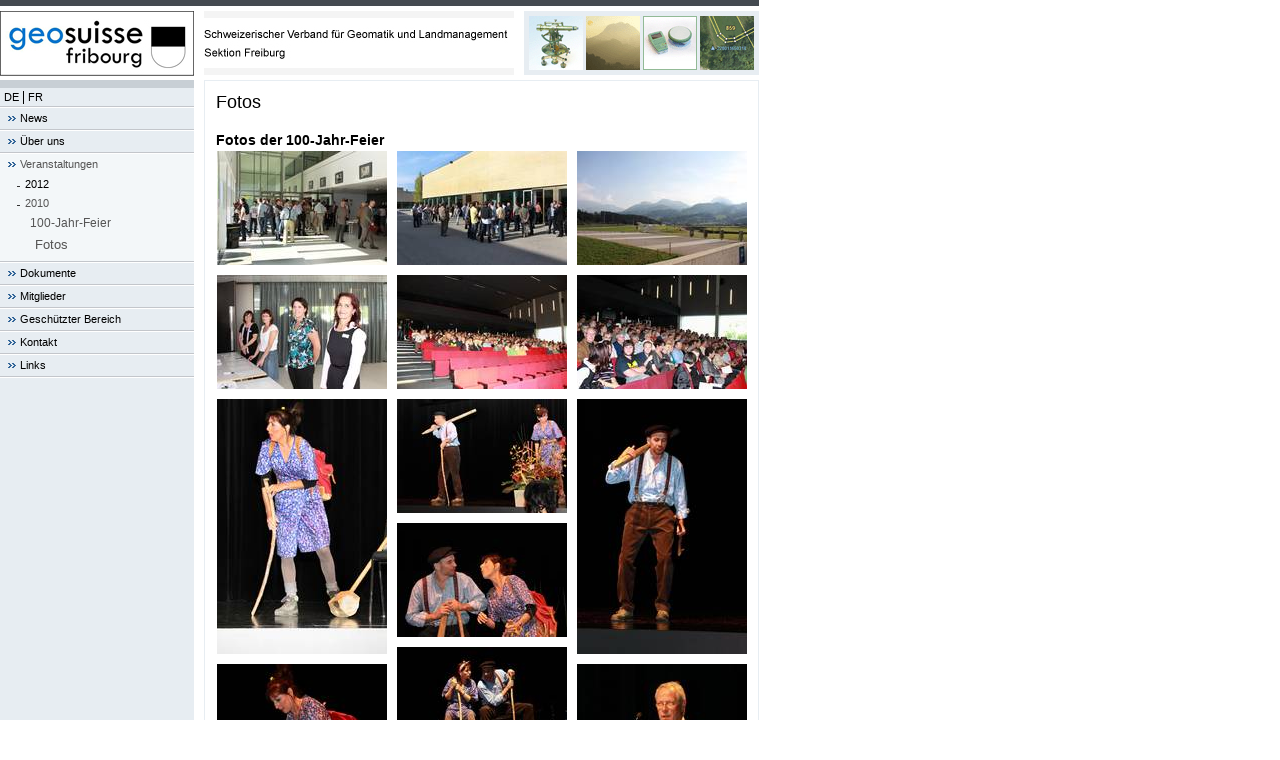

--- FILE ---
content_type: text/html; charset=utf-8
request_url: http://fr.geosuisse.ch/en/100-jahr-feier/fotos-der-100-jahr-feier.html
body_size: 3551
content:
<!DOCTYPE html
     PUBLIC "-//W3C//DTD XHTML 1.0 Transitional//EN"
     "http://www.w3.org/TR/xhtml1/DTD/xhtml1-transitional.dtd">
<html xml:lang="en" lang="en" xmlns="http://www.w3.org/1999/xhtml">
<head>

<meta http-equiv="Content-Type" content="text/html; charset=utf-8" />
<!-- 
	TYPO3 Distribution der internetgalerie

	This website is powered by TYPO3 - inspiring people to share!
	TYPO3 is a free open source Content Management Framework initially created by Kasper Skaarhoj and licensed under GNU/GPL.
	TYPO3 is copyright 1998-2015 of Kasper Skaarhoj. Extensions are copyright of their respective owners.
	Information and contribution at http://typo3.org/
-->

<base href="http://fr.geosuisse.ch/" />

<title>Fotos</title>
<meta name="generator" content="TYPO3 4.5 CMS" />

<link rel="stylesheet" type="text/css" href="typo3temp/stylesheet_6b2c3f7721.css?1424797662" media="all" />



<script src="typo3temp/javascript_ee97913fc4.js?1224061149" type="text/javascript"></script>


<meta http-equiv="Content-Script-Type" content="text/javascript" />

	<meta http-equiv="Content-Style-Type" content="text/css" />
	<link rel="stylesheet" type="text/css" media="all" href="fileadmin/css/main/base.css" />
	<link rel="stylesheet" type="text/css" media="all" href="fileadmin/css/modifications/basemod.css" />
	<link rel="stylesheet" type="text/css" media="all" href="fileadmin/css/modifications/basemod_001.css" />
	<!--[if lte IE 7]>
			<link rel="stylesheet" type="text/css" media="all" href="fileadmin/css/explorer/iehacks_001.css" />
	<![endif]-->

	<!-- generated all page.includeMenuCSS files in one file -->
	<link rel="stylesheet" type="text/css" href="typo3temp/stylesheet_menu_a7be247ace.css" />
	<!-- generated all page.includeFceCSS files in one file -->
	<link rel="stylesheet" type="text/css" href="typo3temp/stylesheet_fce_7b3a29f4f3.css" />
	<!-- generated all EXT files in one file -->
	<link rel="stylesheet" type="text/css" href="typo3temp/stylesheet_extensions.css" />
	<!-- generated all page.includeGlobalCSS files in one file -->
	<link rel="stylesheet" type="text/css" href="typo3temp/stylesheet_global_1c8519db76.css" />

	<!-- generated all page.includeCSS files in one file -->
  <link rel="stylesheet" type="text/css" href="typo3temp/stylesheet_0cf29baf53.css" /><meta name="robots" content="index,follow" />
<link rel="schema.dc" href="http://purl.org/metadata/dublin_core_elements" />

<script type="text/javascript" src="typo3/ext/ric_rotation/pi1/ufo.js"></script>


</head>
<body>


<div id="page_margins">
<div id="page">

<!-- #header: Kopfbereich der Seite -->
<div id="header">
	<a name="top"></a>
		<!-- Start: Skiplink-Navigation -->
		<a class="skip" href="/?id=1" title="Direkt zur Startseite" accesskey="0">Direkt zur Startseite Alt+0</a>
		<a class="skip" href="fileadmin/templates/main/#navigation" title="Direkt zur Navigation springen" accesskey="1">Direkt zur Navigation Alt+1</a>
		<a class="skip" href="fileadmin/templates/main/#content" title="Direkt zum Inhalt springen" accesskey="2">Direkt zum Inhalt Alt+2</a>
		<a class="skip" href="/?id=117" title="Direkt zum Kontakt" accesskey="3">Direkt zum Kontakt Alt+3</a>
		<a class="skip" href="/?id=357" title="Direkt zum Inhalt springen" accesskey="4">Direkt zum Sitemap Alt+4</a>
		<a class="skip" href="/?id=63" title="Direkt zur Suche" accesskey="5">Direkt zur Suche Alt+5</a>
		<!-- Ende: Skiplink-Navigation -->
		<div class="clearfix">
			<div id="secondarily_nav_1" class="c50l">
				<div id="logo"><a href="en/news.html"><img src="fileadmin/images_layouts/logo_geoSuisse_1.jpg" width="194" height="65" border="0" alt="" /></a></div>
			</div>
			<div id="secondarily_nav_2" class="c50r">
				<div id="secondarily_nav_2_left"></div>
				<div id="secondarily_nav_2_right"></div>
			</div>
		</div>
</div>
<!-- #header: - Ende -->

<!-- #nav: Hauptnavigation -->

<div id="nav">
	<a id="navigation" name="navigation"></a> <!-- Skiplink-Anker: Navigation -->
	<div id="nav_main">
		<!--###4819c9aa1a88b7d7247ae7548ede298c###-->
	</div>
</div>
<!-- #nav: - Ende -->

<!-- #main: Beginn Inhaltsbereich -->
<div id="main">


<!-- #col1: Erste Float-Spalte des Inhaltsbereiches -->
	<div id="col1">
	
		<div id="col1_content" class="clearfix">
			<div id="menu_lang"><ul class="menu_lang"><li class="first lang1 item-2079"><a href="de/veranstaltungen/2010/100-jahr-feier/fotos.html" title="Fotos" class="normal">DE</a></li><li class="lang2 item-2079"><a href="fr/manifestations/2010/100e-anniversaire/photos.html" title="Photos" class="normal">FR</a></li></ul></div>

			<div id="menu_main"><ul><!-- NO --><li class="first item-2010doktype-1"><a href="en/news.html" title="News" class="normal">News</a></li><li class="hasChild item-2008&#32;doktype-1"><a href="en/ueber-uns-home.html" title="Über uns" class="normal">Über uns</a></li><li class="active activeSub item-2009&#32;doktype-4"><a href="en/veranstaltungskalender/2012/100-jahre-av.html" title="Veranstaltungen" class="active">Veranstaltungen</a><ul><li class="first hasChild item-2092&#32;doktype-1"><a href="en/veranstaltungskalender/2012.html" title="2012" class="normal">2012</a></li><li class="active activeSub last item-2093&#32;doktype-1"><a href="en/veranstaltungskalender/2010.html" title="2010" class="active">2010</a><ul><li class="active activeSub last item-2065&#32;doktype-1"><a href="en/veranstaltungskalender/2010/100-jahr-feier.html" title="100-Jahr-Feier" class="active">100-Jahr-Feier</a><ul><li class="active current last item-2079&#32;doktype-1"><a href="en/100-jahr-feier/fotos-der-100-jahr-feier.html" title="Fotos" class="active">Fotos</a></li></ul></li></ul></li></ul></li><li class="hasChild item-2000&#32;doktype-4"><a href="en/dokumente/statuten.html" title="Dokumente" class="normal">Dokumente</a></li><li class="item-2005&#32;doktype-1"><a href="en/mitgliederliste.html" title="Mitglieder" class="normal">Mitglieder</a></li><li class="item-2057&#32;doktype-1"><a href="en/geschuetzter-bereich.html" title="Geschützter Bereich" class="normal">Geschützter Bereich</a></li><li class="hasChild item-2003&#32;doktype-4"><a href="en/kontakt/kontaktadresse.html" title="Kontakt" class="normal">Kontakt</a></li><li class="last item-2055&#32;doktype-1"><a href="en/links.html" title="Links" class="normal">Links</a></li></ul></div>

		</div>
	</div>
<!-- #col1: - Ende -->

<!-- #col3: Statische Spalte des Inhaltsbereiches -->
	<div id="col3"><a id="content" name="content"></a> <!-- Skiplink-Anker: Content -->
		<div id="col3_content" class="clearfix">
			<div class="subcolumns">
				<div id="col3_1l" class="c75l">
					
				</div>
				<div id="col3_1r" class="c25r">


				</div>
			</div>
			<div class="subcolumns">
				<div id="col3_2l" class="c75l">
					<h1>Fotos</h1>
				</div>
				<div id="col3_2r" class="c25r">
					<span>&nbsp;</span>
				</div>
			</div>
			<!--TYPO3SEARCH_begin-->
	<!--  CONTENT ELEMENT, uid:2213/image [begin] -->
		<!--DMAILER_SECTION_BOUNDARY_--><div id="c2213" class="csc-default">
		<!--  Header: [begin] -->
			<div class="csc-header csc-header-n1"><h2 class="lay1 csc-firstHeader">Fotos der 100-Jahr-Feier</h2></div>
		<!--  Header: [end] -->
			
		<!--  Image block: [begin] -->
			<div class="csc-textpic csc-textpic-center csc-textpic-above"><div class="csc-textpic-imagewrap" style="width:530px;"><div class="csc-textpic-imagecolumn" style="width:170px;"><ul><li class="csc-textpic-image csc-textpic-firstcol" style="width:170px;"><a href="typo3temp/pics/778616ee04.jpg" class="lightbox" rel="lightbox2213"><img src="typo3temp/pics/8ded7e8aaf.jpg" width="170" height="114" border="0" alt="" /></a></li><li class="csc-textpic-image csc-textpic-firstcol" style="width:170px;"><a href="typo3temp/pics/0051420cd4.jpg" class="lightbox" rel="lightbox2213"><img src="typo3temp/pics/e86c635d7e.jpg" width="170" height="114" border="0" alt="" /></a></li><li class="csc-textpic-image csc-textpic-firstcol" style="width:170px;"><a href="fileadmin/images/100jahr_fotos/100ans_geosuisse-fr_100922_07.JPG" class="lightbox" rel="lightbox2213"><img src="typo3temp/pics/dbc1a6368b.jpg" width="170" height="255" border="0" alt="" /></a></li><li class="csc-textpic-image csc-textpic-firstcol" style="width:170px;"><a href="fileadmin/images/100jahr_fotos/100ans_geosuisse-fr_100922_10.JPG" class="lightbox" rel="lightbox2213"><img src="typo3temp/pics/dbe51cc4c1.jpg" width="170" height="255" border="0" alt="" /></a></li><li class="csc-textpic-image csc-textpic-firstcol" style="width:170px;"><a href="typo3temp/pics/fa38060cd6.jpg" class="lightbox" rel="lightbox2213"><img src="typo3temp/pics/d6739db7b3.jpg" width="170" height="114" border="0" alt="" /></a></li><li class="csc-textpic-image csc-textpic-firstcol" style="width:170px;"><a href="fileadmin/images/100jahr_fotos/100ans_geosuisse-fr_100922_16.JPG" class="lightbox" rel="lightbox2213"><img src="typo3temp/pics/1f40a24d8c.jpg" width="170" height="255" border="0" alt="" /></a></li><li class="csc-textpic-image csc-textpic-firstcol" style="width:170px;"><a href="typo3temp/pics/73b50d75a6.jpg" class="lightbox" rel="lightbox2213"><img src="typo3temp/pics/a6d8ad4a6a.jpg" width="170" height="114" border="0" alt="" /></a></li><li class="csc-textpic-image csc-textpic-firstcol" style="width:170px;"><a href="typo3temp/pics/e4ba06949d.jpg" class="lightbox" rel="lightbox2213"><img src="typo3temp/pics/ff7be12dcb.jpg" width="170" height="114" border="0" alt="" /></a></li><li class="csc-textpic-image csc-textpic-firstcol" style="width:170px;"><a href="typo3temp/pics/026632ee9d.jpg" class="lightbox" rel="lightbox2213"><img src="typo3temp/pics/5658a1dc84.jpg" width="170" height="114" border="0" alt="" /></a></li><li class="csc-textpic-image csc-textpic-firstcol" style="width:170px;"><a href="fileadmin/images/100jahr_fotos/100ans_geosuisse-fr_100922_28.JPG" class="lightbox" rel="lightbox2213"><img src="typo3temp/pics/779d2ecfb3.jpg" width="170" height="255" border="0" alt="" /></a></li><li class="csc-textpic-image csc-textpic-firstcol" style="width:170px;"><a href="fileadmin/images/100jahr_fotos/100ans_geosuisse-fr_100922_31.JPG" class="lightbox" rel="lightbox2213"><img src="typo3temp/pics/4468076da5.jpg" width="170" height="255" border="0" alt="" /></a></li><li class="csc-textpic-image csc-textpic-firstcol" style="width:170px;"><a href="typo3temp/pics/609ba2a814.jpg" class="lightbox" rel="lightbox2213"><img src="typo3temp/pics/b47e661d6c.jpg" width="170" height="114" border="0" alt="" /></a></li></ul></div><div class="csc-textpic-imagecolumn" style="width:180px;"><ul><li class="csc-textpic-image" style="width:170px;"><a href="typo3temp/pics/b4422d6699.jpg" class="lightbox" rel="lightbox2213"><img src="typo3temp/pics/63165368be.jpg" width="170" height="114" border="0" alt="" /></a></li><li class="csc-textpic-image" style="width:170px;"><a href="typo3temp/pics/2c5963e993.jpg" class="lightbox" rel="lightbox2213"><img src="typo3temp/pics/b4faee9b8d.jpg" width="170" height="114" border="0" alt="" /></a></li><li class="csc-textpic-image" style="width:170px;"><a href="typo3temp/pics/826f106247.jpg" class="lightbox" rel="lightbox2213"><img src="typo3temp/pics/00f3d305cf.jpg" width="170" height="114" border="0" alt="" /></a></li><li class="csc-textpic-image" style="width:170px;"><a href="typo3temp/pics/963ff8d935.jpg" class="lightbox" rel="lightbox2213"><img src="typo3temp/pics/28f8314d4c.jpg" width="170" height="114" border="0" alt="" /></a></li><li class="csc-textpic-image" style="width:170px;"><a href="typo3temp/pics/be14b8c062.jpg" class="lightbox" rel="lightbox2213"><img src="typo3temp/pics/237dcdaa36.jpg" width="170" height="114" border="0" alt="" /></a></li><li class="csc-textpic-image" style="width:170px;"><a href="typo3temp/pics/39125d86ce.jpg" class="lightbox" rel="lightbox2213"><img src="typo3temp/pics/563f9cf399.jpg" width="170" height="114" border="0" alt="" /></a></li><li class="csc-textpic-image" style="width:170px;"><a href="fileadmin/images/100jahr_fotos/100ans_geosuisse-fr_100922_20.JPG" class="lightbox" rel="lightbox2213"><img src="typo3temp/pics/f0c23ec269.jpg" width="170" height="255" border="0" alt="" /></a></li><li class="csc-textpic-image" style="width:170px;"><a href="typo3temp/pics/dfa580f5a1.jpg" class="lightbox" rel="lightbox2213"><img src="typo3temp/pics/f9db465dd0.jpg" width="170" height="114" border="0" alt="" /></a></li><li class="csc-textpic-image" style="width:170px;"><a href="typo3temp/pics/cf0a39288b.jpg" class="lightbox" rel="lightbox2213"><img src="typo3temp/pics/55de6df4f3.jpg" width="170" height="114" border="0" alt="" /></a></li><li class="csc-textpic-image" style="width:170px;"><a href="typo3temp/pics/0c8d342382.jpg" class="lightbox" rel="lightbox2213"><img src="typo3temp/pics/0c6e62cdfa.jpg" width="170" height="114" border="0" alt="" /></a></li><li class="csc-textpic-image" style="width:170px;"><a href="typo3temp/pics/55f03ee9cf.jpg" class="lightbox" rel="lightbox2213"><img src="typo3temp/pics/b3cceba852.jpg" width="170" height="114" border="0" alt="" /></a></li><li class="csc-textpic-image" style="width:170px;"><a href="typo3temp/pics/bd69aab5e5.jpg" class="lightbox" rel="lightbox2213"><img src="typo3temp/pics/e16bd7b81e.jpg" width="170" height="114" border="0" alt="" /></a></li></ul></div><div class="csc-textpic-imagecolumn" style="width:180px;"><ul><li class="csc-textpic-image csc-textpic-lastcol" style="width:170px;"><a href="typo3temp/pics/c48a004bb3.jpg" class="lightbox" rel="lightbox2213"><img src="typo3temp/pics/df933469a3.jpg" width="170" height="114" border="0" alt="" /></a></li><li class="csc-textpic-image csc-textpic-lastcol" style="width:170px;"><a href="typo3temp/pics/ee3c45a9ad.jpg" class="lightbox" rel="lightbox2213"><img src="typo3temp/pics/932b0ef2a9.jpg" width="170" height="114" border="0" alt="" /></a></li><li class="csc-textpic-image csc-textpic-lastcol" style="width:170px;"><a href="fileadmin/images/100jahr_fotos/100ans_geosuisse-fr_100922_09.JPG" class="lightbox" rel="lightbox2213"><img src="typo3temp/pics/59d9d96066.jpg" width="170" height="255" border="0" alt="" /></a></li><li class="csc-textpic-image csc-textpic-lastcol" style="width:170px;"><a href="fileadmin/images/100jahr_fotos/100ans_geosuisse-fr_100922_12.JPG" class="lightbox" rel="lightbox2213"><img src="typo3temp/pics/10cfef0871.jpg" width="170" height="255" border="0" alt="" /></a></li><li class="csc-textpic-image csc-textpic-lastcol" style="width:170px;"><a href="typo3temp/pics/ab716a9d6e.jpg" class="lightbox" rel="lightbox2213"><img src="typo3temp/pics/fb222bfb3b.jpg" width="170" height="114" border="0" alt="" /></a></li><li class="csc-textpic-image csc-textpic-lastcol" style="width:170px;"><a href="typo3temp/pics/9a916e1415.jpg" class="lightbox" rel="lightbox2213"><img src="typo3temp/pics/81cf7a877a.jpg" width="170" height="114" border="0" alt="" /></a></li><li class="csc-textpic-image csc-textpic-lastcol" style="width:170px;"><a href="typo3temp/pics/c17c022863.jpg" class="lightbox" rel="lightbox2213"><img src="typo3temp/pics/81a48e29f4.jpg" width="170" height="114" border="0" alt="" /></a></li><li class="csc-textpic-image csc-textpic-lastcol" style="width:170px;"><a href="typo3temp/pics/a01616bc67.jpg" class="lightbox" rel="lightbox2213"><img src="typo3temp/pics/93a560e368.jpg" width="170" height="114" border="0" alt="" /></a></li><li class="csc-textpic-image csc-textpic-lastcol" style="width:170px;"><a href="fileadmin/images/100jahr_fotos/100ans_geosuisse-fr_100922_27.JPG" class="lightbox" rel="lightbox2213"><img src="typo3temp/pics/600f42449f.jpg" width="170" height="255" border="0" alt="" /></a></li><li class="csc-textpic-image csc-textpic-lastcol" style="width:170px;"><a href="fileadmin/images/100jahr_fotos/100ans_geosuisse-fr_100922_30.JPG" class="lightbox" rel="lightbox2213"><img src="typo3temp/pics/6774fb1fd4.jpg" width="170" height="255" border="0" alt="" /></a></li><li class="csc-textpic-image csc-textpic-lastcol" style="width:170px;"><a href="fileadmin/images/100jahr_fotos/100ans_geosuisse-fr_100922_33.JPG" class="lightbox" rel="lightbox2213"><img src="typo3temp/pics/e92c6008b7.jpg" width="170" height="255" border="0" alt="" /></a></li></ul></div></div></div><div class="csc-textpic-clear"><!-- --></div>
		<!--  Image block: [end] -->
			</div><!--DMAILER_SECTION_BOUNDARY_END-->
	<!--  CONTENT ELEMENT, uid:2213/image [end] -->
		<!--TYPO3SEARCH_end-->
		</div>
		<!-- IE Column Clearing -->
			<div id="ie_clearing">&nbsp;</div>
		<!-- Ende: IE Column Clearing -->
	</div>
<!-- #col3: - Ende -->

</div>
<!-- #main: - Ende -->

<!-- #footer: Beginn Fusszeile -->
<div id="footer">
	<div id="footer_left"><p>&copy; by geosuisse</p></div>
	<div id="footer_right"><a class="printlink" href="en/100-jahr-feier/fotos-der-100-jahr-feier.html#" onclick="window.open('/en/100-jahr-feier/fotos-der-100-jahr-feier.html?no_cache=1&amp;print=1','Print','width=660,height=600,resizable=yes,toolbar=no,scrollbars=yes,menubar=yes');" title="Print" rel="nofollow"><img src="fileadmin/icons/icon_print.gif" alt="" />Print</a><a href="en/100-jahr-feier/fotos-der-100-jahr-feier.html#top">.:. top</a></div>
</div>
<!-- #footer: Ende -->
</div><!-- #page: Ende -->
</div><!-- #page_margins: Ende -->




</body>
</html>

--- FILE ---
content_type: text/css
request_url: http://fr.geosuisse.ch/fileadmin/css/main/base.css
body_size: 2695
content:
@charset "UTF-8";
/**
 * "Yet Another Multicolumn Layout" - (X)HTML/CSS Framework
 *
 * (en) YAML core stylesheet
 * (de) YAML Basis-Stylesheet
 *
 * Don't make any changes in this file!
 * Your changes should be placed in any css-file in your own stylesheet folder.
 *
 * @copyright       Copyright 2005-2008, Dirk Jesse
 * @license         CC-A 2.0 (http://creativecommons.org/licenses/by/2.0/),
 *                  YAML-C (http://www.yaml.de/en/license/license-conditions.html)
 * @link            http://www.yaml.de
 * @package         yaml
 * @version         3.0.6
 * @revision        $Revision: 202 $
 * @lastmodified    $Date: 2008-06-07 14:29:18 +0200 (Sa, 07 Jun 2008) $
 */

@media all
{
 /*------------------------------------------------------------------------------------------------------*/

 /**
  * @section browser reset
  * @see     http://www.yaml.de/en/documentation/css-components/base-stylesheet.html
  */

  /* (en) Global reset of paddings and margins for all HTML elements */
  /* (de) Globales Zurücksetzen der Innen- und Außenabstände für alle HTML-Elemente */
  * { margin:0; padding: 0; }

  /* (en) Correction: margin/padding reset caused too small select boxes. */
  /* (de) Korrektur: Das Zurücksetzen der Abstände verursacht zu kleine Selectboxen. */
  option { padding-left: 0.4em; }

 /**
  * (en) Global fix of the Italics bugs in IE 5.x and IE 6
  * (de) Globale Korrektur des Italics Bugs des IE 5.x und IE 6
  *
  * @bugfix
  * @affected   IE 5.x/Win, IE6
  * @css-for    IE 5.x/Win, IE6
  * @valid      yes
  */
  * html body * { overflow:visible; }
  * html iframe, * html frame { overflow:auto; }
  * html frameset { overflow:hidden; }

  /* (en) Forcing vertical scrollbars in Netscape, Firefox and Safari browsers */
  /* (de) Erzwingen vertikaler Scrollbalken in Netscape, Firefox und Safari Browsern */
  html { height: 100%; margin-bottom: 1px; }
  body {
    /* (en) Fix for rounding errors when scaling font sizes in older versions of Opera browser */
    /* (de) Beseitigung von Rundungsfehler beim Skalieren von Schriftgrößen in älteren Opera Versionen */
    font-size: 100.01%;

    /* (en) Standard values for colors and text alignment */
    /* (de) Vorgabe der Standardfarben und Textausrichtung */
    text-align: left;
  }

  /* (en) Clear borders for <fieldset> and <img> elements */
  /* (de) Rahmen für <fieldset> und <img> Elemente löschen */
  fieldset, img { border: 0 solid; }

  /* (en) new standard values for lists, blockquote and cite */
  /* (de) Neue Standardwerte für Listen & Zitate */
  ul, ol, dl { margin: 0 0 1em 1em }
  li { margin-left: 1.5em; line-height: 1.5em; }

  dt { font-weight: bold; }
  dd { margin: 0 0 1em 2em; }

  blockquote { margin: 0 0 1em 1.5em; }

 /*------------------------------------------------------------------------------------------------------*/

 /**
  * @section base layout | Basis Layout
  * @see     http://www.yaml.de/en/documentation/css-components/base-stylesheet.html
  *
  * |-------------------------------|
  * | #header                       |
  * |-------------------------------|
  * | #col1   | #col3     | #col2   |
  * | 200 px  | flexible  | 200px   |
  * |-------------------------------|
  * | #footer                       |
  * |-------------------------------|
  */

  #header { position:relative; }

  /* (en) Text Alignment for #topnav content */
  /* (de) Textausrichtung für #topnav Inhalte */
  #topnav { text-align: right; } 

  /* (en) Absolute positioning only within #header */
  /* (de) Absolute Positionierung erfolgt nur innerhalb von #header */
  #header #topnav {
    position:absolute;
    top: 10px;
    right: 10px;
  }

  /* (en) Backup for correct positioning */
  /* (de) Absicherung korrekte Positionierung */
  #header, #nav, #main, #footer { clear:both; }

  /* (en/de) Standard: 200 Pixel */
  #col1 { float: left; width: 200px }
  /* (en/de) Standard: 200 Pixel */
  #col2 { float:right; width: 200px }
  /* (en) Standard: center column with flexible width */
  /* (de) Standard: Flexible mittlere Spalte */
  #col3 { width:auto; margin: 0 200px }

  /* (en) Preparation for absolute positioning within content columns */
  /* (de) Vorbereitung für absolute Positionierungen innerhalb der Inhaltsspalten */
  #col1_content, #col2_content, #col3_content { position:relative; }

 /*------------------------------------------------------------------------------------------------------*/

 /**
  * @section generic classes for layout switching | Generische Klassen zur Layoutumschaltung
  * @see     http://www.yaml.de/en/documentation/css-components/base-stylesheet.html
  *
  * .hidecol1 -> 2-column-layout (using #col2 and #col3)
  * .hidecol2 -> 2-column-layout (using #col1 and #col3)
  * .hideboth -> single-column-layout (using #col3)
  */

  .hideboth #col3 { margin-left: 0; margin-right: 0; }
  .hidecol1 #col3 { margin-left: 0; margin-right: 200px; }
  .hidecol2 #col3 { margin-left: 200px; margin-right: 0; }

  .hideboth #col1, .hideboth #col2, .hidecol1 #col1, .hidecol2 #col2 { display:none; }

 /*------------------------------------------------------------------------------------------------------*/

 /**
  * @section clearing methods
  * @see     http://yaml.de/en/documentation/basics/general.html
  */

  /* (en) clearfix method for clearing floats */
  /* (de) Clearfix-Methode zum Clearen der Float-Umgebungen */
   .clearfix:after {
    content: ".";
    display: block;
    height: 0;
    clear: both;
    visibility: hidden;
  }

  /* (en) essential for Safari browser !! */
  /* (de) Diese Angabe benötigt der Safari-Browser zwingend !! */
  .clearfix { display: block; }

  /* (en) overflow method for clearing floats */
  /* (de) Overflow-Methode zum Clearen der Float-Umgebungen */
  .floatbox { overflow:hidden; }

  /* (en) IE-Clearing: Only used in Internet Explorer, switched on in iehacks.css */
  /* (de) IE-Clearing: Benötigt nur der Internet Explorer und über iehacks.css zugeschaltet */
  #ie_clearing { display: none; }

 /*------------------------------------------------------------------------------------------------------*/

 /**
  * @section subtemplates
  * @see     http://www.yaml.de/en/documentation/practice/subtemplates.html
  */

  .subcolumns { width: 100%; overflow:hidden; }

  /* (en) alternative class for optional support of old Mozilla/Netscape browers */
  /* (de) Alternative Klasse zur optionalen Unterstützung alter Mozilla/Netscape-Brower */
  .subcolumns_oldgecko { width: 100%; float:left; }

  .c50l, .c25l, .c33l, .c38l, .c66l, .c75l, .c62l {float: left; }
  .c50r, .c25r, .c33r, .c38r, .c66r, .c75r, .c62r {float: right; margin-left: -5px; }

  .c25l, .c25r { width: 25%; }
  .c33l, .c33r { width: 33.333%; }
  .c50l, .c50r { width: 50%; }
  .c66l, .c66r { width: 66.666%; }
  .c75l, .c75r { width: 75%; }
  .c38l, .c38r { width: 38.2%; }
  .c62l, .c62r { width: 61.8%; }

  .subc  { padding: 0 0.5em; }
  .subcl { padding: 0 1em 0 0; }
  .subcr { padding: 0 0 0 1em; }

 /*------------------------------------------------------------------------------------------------------*/

 /**
  * @section hidden elements | Versteckte Elemente
  * @see     http://www.yaml.de/en/documentation/basics/skip-links.html
  *
  * (en) skip links and hidden content
  * (de) Skip-Links und versteckte Inhalte
  */

  /* (en) classes for invisible elements in the base layout */
  /* (de) Klassen für unsichtbare Elemente im Basislayout */
  .skip, .hideme, .print {
    position: absolute;
    top: -1000em;
    left: -1000em;
    height: 1px;
    width: 1px;
  }

  /* (en) make skip links visible when using tab navigation */
  /* (de) Skip-Links für Tab-Navigation sichtbar schalten */
  .skip:focus, .skip:active {
    position: static;
    top: 0;
    left: 0;
    height: auto;
    width: auto;
  }
}


--- FILE ---
content_type: text/css
request_url: http://fr.geosuisse.ch/fileadmin/css/modifications/basemod.css
body_size: 2286
content:
/*
** Author    : t3media AG
** YAML      : 3.0.6
** Version   : 0.1.5 / 09.07.08
** Datei     : basemod.css
** LayoutKey : t3media_def
** Desc      : Basisdatei fuer YAML Layout (static CSS) - Default Layout is 1-3-2
** Changes   : Adapted for Finetuning
** 15.08.08 - gp - Abstaende angepasst
*/


@media all
{
/* Hier kann ein umlaufender Rand um die gesamte Webseite erzeugt werden */
#page{
	width: 759px; /*##LAYOUT:BODY:PAGE;Breite Page##*/
	background-color: #ffffff; /*@@LAYOUT:BODY:PAGE:BACKGROUND;Hintergrundfarbe Page@@*/ /*##LAYOUT:BODY:PAGE;Hintergrundfarbe Page##*/
	margin: 0 0 0 0;  /*##LAYOUT:BODY:PAGE;Aussenabstand Page##*/
	padding: 0px 0px 0px 0px; /*##LAYOUT:BODY:PAGE;Innenabstand Page##*/
	border-width: 6px 0px 6px 0px;/*##LAYOUT:BODY:PAGE;Rahmenbreite Page##*/
	border-style: solid solid solid solid;/*##LAYOUT:BODY:PAGE;Rahmenstil Page##*/
	border-color: #444A50 #565656 #444A50 #565656; /*@@LAYOUT:BODY:PAGE:BORDER;Rahmenfarbe Page@@*/ /*##LAYOUT:BODY:PAGE;Rahmenfarbe Page##*/
}

#page_margins { 
	margin-left: auto;margin-right: auto;
	max-width:none;min-width:inherit; 
	margin: 0px;
	padding: 0px;
	border: none;
}
/*
# -------------------------------------------------------------------------
# Formatierung des Kopfbereiches 
# -------------------------------------------------------------------------
*/

#header {
	background-color: #ffffff; /*@@LAYOUT:HEADER:BACKGROUND;Hintergrundfarbe Header@@*/ /*@@QUICKCOLOR:01_KOPFZEILE;Hintergrundfarbe der Kopfzeile@@*/ /*##LAYOUT:HEADER;Hintergrundfarbe Header##*/
	color: #000000; /*@@LAYOUT:HEADER:FONT:TEXT;Schriftfarbe Header@@*/
	padding:0px 0px 0px 0px; /*##LAYOUT:HEADER;Innenabstand Header##*/
	margin:5px 0px 0px 0px; /*##LAYOUT:HEADER;Aussenabstand Header##*/
	height:64px; /*##LAYOUT:HEADER;Höhe Header##*/
	border-width: 0px 0px 5px 0px;/*##LAYOUT:HEADER;Rahmenbreite Header##*/
	border-style: solid solid solid solid;/*##LAYOUT:HEADER;Rahmenstil Header##*/
	border-color: #565656 #565656 #ffffff #565656; /*@@LAYOUT:HEADER:BORDER;Rahmenfarbe Header@@*/ /*##LAYOUT:HEADER;Rahmenfarbe Header##*/
}

/* Formatierung der Navigation oben */
#topnav {
	margin: 0 0 3px 0;
}

#nav {
	background-color: transparent; /*@@LAYOUT:NAV:BACKGROUND;Hintergrundfarbe Header@@*/ /*##LAYOUT:NAV;Hintergrundfarbe Navigation##*/ 
	padding:0px 0px 0px 0px; /*##LAYOUT:NAV;Innenabstand Navigation##*/
	margin:0px 0px 0px 0px; /*##LAYOUT:NAV;Aussenabstand Navigation##*/
	border-color: #565656 #565656 #565656 #565656; /*##LAYOUT:NAV;Rahmenfarbe Navigation##*/ /*@@LAYOUT:NAV:BORDER;Rahmenfarbe Navigation@@*/
	border-style: solid solid solid solid;/*##LAYOUT:NAV;Rahmenstil Navigation##*/
	border-width: 0px 2px 0px 2px;/*##LAYOUT:NAV;Rahmenweite Navigation##*/
	float: none; /*##LAYOUT:NAV;Rahmenweite Navigation##*/
}

/* Formatierung des Logos */
#logo {
	position:relative;
	left:0px;
	top:0px;
	padding:0px 0px 0px 0px;
	margin:0px 0px 0px 0px;
	text-align:left;
}

#secondarily_nav_1 {
	padding:0px 0px 0px 0px; /* Abstand Logo oben und links */ /*##LAYOUT:HEADER:LEFT_PART;Position Header-Bereich Links zb Logo##*/
	width: 194px;
	background: #E7EDF2;
	margin: 0;
	height: 64px;
	border-bottom: 0px soldid #ff0000;
}

#secondarily_nav_2 {
	padding:0px 0px 0px 0px; /* Abstand Suchfeld oben und rechts */ /*##LAYOUT:HEADER:RIGHT_PART;Position Header-Bereich Rechts zb Suchfeld und Utilities##*/
	width:555px;
	text-align:right;
	color: #000000;  /*@@LAYOUT:HEADER:FONT;Schriftfarbe Header-Bereich Rechts@@*/ /*##LAYOUT:HEADER:RIGHT_PART;Schriftfarbe Header-Bereich Rechts##*/
	background: #E7EDF2;
	margin: 0;
	
}

#secondarily_nav_2_left {
	background: url("/fileadmin/images_layouts/svgl.gif");
	background-repeat: no-repeat;
	float: left;
	height: 64px;
	width: 310px;
	margin: 0;
	padding: 0;
	border: none;
	border-right: 10px solid #ffffff;

}

#secondarily_nav_2_right {
	background: url("/fileadmin/images_layouts/4pics.gif");
	background-repeat: no-repeat;
	background-position: 0px 0px;
	float: left;
	height: 64px;
	width: 230px;
	margin: 0;
	padding: 0;
	border: none;
}

#header_utilities {}

/*
# -------------------------------------------------------------------------
# Formatierung der Inhaltsspalten
# -------------------------------------------------------------------------
*/
#main {
	background-color:#ffffff; /*@@LAYOUT:MAIN:BACKGROUND;Hintergrundfarbe Main@@*/ /*@@QUICKCOLOR:02_MITTLERE_SPALTE;Hintergrundfarbe der mittleren Spalte@@*/ /*##LAYOUT:MAIN;Hintergrundfarbe Main##*/
	padding:0px 0px 0px 0px; /*##LAYOUT:MAIN;Innenabstand Main##*/
	margin:0px 0px 0px 0px; /*##LAYOUT:MAIN;Aussenabstand Main##*/
	border-width: 0px 0px 0px 0px;/*##LAYOUT:MAIN;Rahmenbreite Main##*/
	border-style: solid solid solid solid;/*##LAYOUT:MAIN;Rahmenstil Main##*/
	border-color: #565656 #565656 #565656 #565656; /*@@LAYOUT:MAIN:BORDER;Rahmenfarbe Main@@*/ /*##LAYOUT:MAIN;Rahmenfarbe Main##*/
}

/* linke Spalte */
#col1 {width:194px;} /*##LAYOUT:MAIN:COL1;Breite Spalte 1 - WERT WIE MARGIN-LEFT SPALTE 3 ANGEBEN##*/
#col1_content {
	margin-left:0px; margin-right:0px;/*##LAYOUT:MAIN:COL1;Aussenabstände Spalte 1##*/
	padding:0 0 0 0; /*##LAYOUT:MAIN:COL1;Innenabstände Spalte 1##*/
	border-top: 8px solid #C8CFD5;}

/* Rechte Spalte */
#col2 {width:200px;}/*##LAYOUT:MAIN:COL2;Breite Spalte 2 - WERT WIE MARGIN-RIGHT SPALTE 3 ANGEBENN##*/
#col2_content {
	margin-left:10px; margin-right:10px;/*##LAYOUT:MAIN:COL2;Aussenabstände Spalte 2##*/
	padding:1em 0 0 0;}/*##LAYOUT:MAIN:COL2;Innenabstände Spalte 2##*/

/* Mittlere Spalte */
#col3 {
	border-width: 0px 0px 0px 194px;/*##LAYOUT:MAIN:COL3;Rahmenbreite Col3##*/
	border-style: solid solid solid solid;/*##LAYOUT:MAIN:COL3;Rahmenstil Col3##*/
	border-left-color: #E7EDF2; /*@@LAYOUT:MAIN:COL3:BORDER;Rahmenfarbe Col3@@*/ /*@@QUICKCOLOR:03_LINKE_SPALTE;Hintergrundfarbe linke Spalte@@*/ /*##LAYOUT:MAIN:COL3;Rahmenfarbe Col3##*/
	border-right-color: #E7EDF2; /*@@LAYOUT:MAIN:COL3:BORDER;Rahmenfarbe Col3@@*/ /*@@QUICKCOLOR:04_RECHTE_SPALTE;Hintergrundfarbe rechte Spalte@@*/ /*##LAYOUT:MAIN:COL3;Rahmenfarbe Col3##*/
	background-color:transparent; /*@@LAYOUT:MAIN:COL3:BACKGROUND;Hintergrundfarbe Col3@@*/ /*##LAYOUT:MAIN:COL3;Hintergrundfarbe Col3##*/
	margin-left:0px; /*##LAYOUT:MAIN:COL3;Margin links - SELBER WERT WIE BREITE SPALTE 1 GEBEN##*/
	margin-right:0px;/*##LAYOUT:MAIN:COL3;Margin rechts - SELBER WERT WIE BREITE SPALTE 2 GEBEN##*/
}
#col3_content {
	margin: 0px 0px 0px 10px;
	min-height: 575px;
	padding: 1em;
	border: 1px solid #E7EDF2;
	font-size: 11px;
	color: #333333;
}/*##LAYOUT:MAIN:COL3;Abstände Content##*/

/*
# -------------------------------------------------------------------------
# Formatierung der Fusszeile 
# -------------------------------------------------------------------------
*/

#footer {
	background-color: #E7EDF2; /*@@LAYOUT:FOOTER:BACKGROUND;Hintergrundfarbe Footer@@*/ /*@@QUICKCOLOR:05_FUSSZEILE;Hintergrundfarbe des Fusszeile@@*/ /*##LAYOUT:FOOTER;Hintergrundfarbe Footer##*/
	padding:0px 0px 0px 0px; /*##LAYOUT:FOOTER;Innenabstand Footer##*/
	margin:0px 0px 5px 0px; /*##LAYOUT:FOOTER;Aussenabstand Footer##*/
	color: #000000; /*@@LAYOUT:FOOTER:FONT:TEXT;Schriftfarbe Footer@@*/ /*##LAYOUT:FOOTER:FONT;Schriftfarbe Footer##*/
	border-width: 5px 0px 0px 0px;/*##LAYOUT:FOOTER;Rahmenbreite Footer##*/
	border-style: solid solid solid solid;/*##LAYOUT:FOOTER;Rahmenstil Footer##*/
	border-color: #ffffff #565656 #444A50 #565656; /*@@LAYOUT:FOOTER:BORDER;Rahmenfarbe Footer@@*/ /*##LAYOUT:FOOTER;Rahmenfarbe Footer##*/
	text-align:left; /*##LAYOUT:FOOTER:FONT;Ausrichtung Text##*/
	font-size:11px; /*##LAYOUT:FOOTER:FONT;Schriftgrösse##*/
	overflow: hidden; /* FF Hack */
	}

#footer #footer_left {
	float: left;
	height: 20px;
	width: 194px;
	margin: 0;
	padding: 0;
	border: none;
	border-right: 10px solid #ffffff;
	margin: 0;
	padding:0;
}

#footer #footer_left p {
	margin: 0;
	margin-left: 5px;
	margin-top: 2px;
	padding: 0;

}

#footer #footer_right {
float: right;
margin: 4px 5px 0px 0px;
}

#footer #footer_right a {
margin-right: 5px;
}

#footer span,
#footer a {
	color: #565656; /*@@LAYOUT:FOOTER:FONT:LINK;Schriftfarbe Link in Footer@@*/ /*##LAYOUT:FOOTER:FONT;Schriftfarbe Link in Footer##*/
}

#footer #adresse {
	padding:0px 0px 0px 0px; 
	margin:0px 0px 0px 210px; /*##LAYOUT:FOOTER:ADDRESS;Aussenabstand Adressblock##*/
}

#page_to_top {
	display:block;
	position:relative;
	top:-20px; /*##LAYOUT:FOOTER:TO_TOP;Nach-oben-Link Position oben alle Layouts##*/
	left:600px; /*##LAYOUT:FOOTER:TO_TOP;Nach-oben-Link Position links 3Spalten Layout##*/
	width:140px;
	margin:0px 0px 0px 0px;
	padding:0px 0px 0px 0px;
	z-index:10;
	float:left;
	text-align:right;
}

#page_to_top a {
	color: #565656; /*@@LAYOUT:FOOTER:FONT:TO_TOP:LINK;Schriftfarbe Link Seitenanfang@@*/ /*##LAYOUT:FOOTER:TO_TOP:FONT;Schriftfarbe Link Seitenanfang in Footer##*/
}

/* ------------------------------------------------------------------- */

} /* end @media */


--- FILE ---
content_type: text/css
request_url: http://fr.geosuisse.ch/fileadmin/css/modifications/basemod_001.css
body_size: 413
content:
/*
** Author    : t3media AG
** YAML      : 3.0.6
** Version   : 0.1.5 / 02.07.08
** Datei     : basemod_001.css
** LayoutKey : t3media_def
** Funktion  : Variation des Basislayouts - Spaltenanordnung: 1-3
** Changes   : Adapted for Finetuning
*/

@media screen
{
/* Rechte Spalte abschalten */
#col2 { display:none; }
#col2_content { display:none; }
/* rechten Randabstand anpassen */
#col3 { margin-right:0; border-right-width:0px; min-height:600px;}

} /* @media screen - end */

@media all
{
#page_to_top {left:800px;} /*##LAYOUT:FOOTER:TO_TOP;Nach-oben-Link Position links 2Spalten Layout##*/
} /* @media all - end */


--- FILE ---
content_type: text/css
request_url: http://fr.geosuisse.ch/typo3temp/stylesheet_menu_a7be247ace.css
body_size: 3649
content:
/* ---------------------------------------------------------------------------

 * this file is generated 05. February 2010 / 14:56:29 by ext:swisstypo3_config

 * included : 
 * fileadmin/css/menu/menu_main/menu_main.css
 * fileadmin/css/menu/menu_sub/menu_sub.css
 * fileadmin/css/menu/menu_sitemap/menu_sitemap.css
 * fileadmin/css/menu/menu_shortcuts/menu_shortcuts.css
 * fileadmin/css/menu/menu_utilities/menu_utilities.css
 * fileadmin/css/menu/menu_lang/menu_lang.css
 * fileadmin/css/menu/menu_breadcrumbs/menu_breadcrumbs.css 

 * --------------------------------------------------------------------------- */

/* include from file400:fileadmin/css/menu/menu_main/menu_main.css */

/*
** Author    : t3media AG
** Version   : 0.1.5
** Datei     : menu_main.css
** LayoutKey : menu_main_vt_002
** Desc      : Unternavigation Default
** Changes   :
** 24.04.08 - pf - create File
** 07.05.08 - pf - Feinabstimmung integriert
** 27.05.08 - eb - Kategorien angepasst
*/

/* Default <div id="menu_main"> */
#menu_main {
	padding:0px 0px 0px 0px; 
	margin:18px 0px 10px 0px; 
	border-width:0px 0px 0px 0px; 
	border-style: solid solid solid solid;  
	border-color:#ff0000 #565656 #565656 #565656;  
	background-color:transparent;  
}

/* ---------------------------------------
** LEVEL 1
** ---------------------------------------
*/
/* <ul> */
#menu_main ul {
	margin:0px 0px 0px 0px; 
	padding: 0px 0px 0px 0px; 
	border-width: 1px 0px 1px 0px; 
	border-style: solid solid solid solid;  
	border-color:#C3C6CB #565656 #ffffff #565656;   
	background-color: transparent;   
	list-style-type:none;
	list-style:none;
}

*+html #menu_main ul {width:99%;} /* IE 7*/
* html #menu_main ul {height:1%;} /* damit IE6 den border-top kann */

/* <ul> <li> */
#menu_main ul li {
	margin:0px 0px 0px 0px; 
	padding:0px 0px 0px 0px;
	border-width: 1px 0px 1px 0px; 
	border-style: solid solid solid solid;  
	border-color:#ffffff #565656 #C3C6CB #565656;  
	line-height:1.25em; /* Linienhoehe zum besseren berechnen der Position */ 
	/* height:1%;  Boxmodelhack IE : weil er sonst height nicht kann und keinen Background darstellt ... */
	/*background: url("/fileadmin/images_layouts/menu/menu_main/linie_nav.gif");
	background-repeat: repeat-x;*/
}

/* <ul> <li.first> Das erste Elemente in der Liste */
#menu_main ul li.first {
	border-width: 1px 0px 1px 0px; 
}

/* <ul> <li.last> Das letzte Elemente in der Liste */
#menu_main ul li.last {
	border-width: 1px 0px 1px 0px; 
}

/* <ul> <li.active> Alle aktiven Elemente in der Liste */
#menu_main ul li.active {
	border-bottom:0px;
}

/* -- Seitentyp : Spacer ------------------------------ */
#menu_main ul li.spacer {
	padding:5px 0px 5px 0px; 
	color:#555555;  
	font-size:10px; 
	text-align:center; 
}

/* <ul> <li> <a> */
#menu_main ul li a,
#menu_main ul li a:link,
#menu_main ul li a:visited,
#menu_main ul li a:hover,
#menu_main ul li a:active {
	background-image:url(/fileadmin/images_layouts/menu/menu_main/aufz_nav.gif);
	background-position:8px -1px;
	background-repeat:no-repeat;
	margin:0px 0px 0px 0px;
	padding:3px 2px 3px 20px; 
	background-color: transparent;      
	color:#000000;      
	font-size:11px; 
	font-weight:normal;  
	text-decoration:none;  
	display:block;	
	height:1%; /*Boxmodelhack IE : weil er sonst display:block nicht darstellt ... */
}

/* <ul> <li> <a:hover> LINK Mouseover Default */
#menu_main ul li a:hover {
	background-color:#F3F7F9;   
	color: #565656;   
	font-weight:normal; 
	text-decoration:none; 
}

/* <ul> <li> <a.active> Unterschiede zu <a> */
#menu_main ul li a.active,
#menu_main ul li a.active:link,
#menu_main ul li a.active:visited,
#menu_main ul li a.active:hover,
#menu_main ul li a.active:active {
	background-color: transparent;   
	background: #F3F7F9 url("/fileadmin/images_layouts/menu/menu_main/aufz_nav.gif");
	background-position:8px -1px;
	background-repeat:no-repeat;
	color:#565656;   
	font-weight:normal; 
	text-decoration:none; 
}

/* <ul> <li> <a.active:hover> Unterschiede zu <a:hover> */
#menu_main ul li a.active:hover {
	background-color: transparent;   
	background: #F3F7F9 url("/fileadmin/images_layouts/menu/menu_main/aufz_nav.gif");
	background-position:8px -1px;
	background-repeat:no-repeat;
	color:#565656;   
	font-weight:normal; 
	text-decoration:none; 
}

/* ---------------------------------------
** LEVEL 2
** ---------------------------------------
*/
/* <ul> <li> <ul> */
#menu_main ul li ul {
	margin:0px 0px 0px 0px;
	padding: 0px 0px 2px 0px;   
	border-width: 0px 0px 1px 0px; 
	border-style: solid solid solid solid;  
	border-color:#565656 #565656 #C3C6CB #565656;   
	background-color: #F3F7F9;   
	list-style-type:none;
	list-style:none;
	background-repeat: repeat-x;
}

/* <ul> <li> <ul> <li> */
#menu_main ul li ul li {
	margin:0px 0px 0px 0px;
	padding:0px 0px 0px 0px;
	border-width: 0px 0px 0px 0px;   
	border-style: solid solid solid solid;  
	border-color:#565656 #565656 #565656 #565656;   
	line-height:1.25em; /* Linienhoehe zum besseren berechnen der Position */  
	/* height:1%;  Boxmodelhack IE : weil er sonst height nicht kann und keinen Background darstellt ... */
	background: none;
}

/* <ul> <li> <ul> <li.first> Das erste Elemente in der Liste */
#menu_main ul li ul li.first {
	border-width: 0px 0px 0px 0px;    
}

/* <ul> <li> <ul> <li.last> Das letzte Elemente in der Liste */
#menu_main ul li ul li.last {
	border-width: 0px 0px 0px 0px;    
}

/* <ul> <li> <ul> <li.active> Alle aktiven Elemente in der Liste */
#menu_main ul li ul li.active {}

/* -- Seitentyp : Spacer ------------------------------ */
#menu_main ul li ul li.spacer {
	padding:5px 0px 5px 0px; 
	color:#555555;  
	font-size:10px; 
	text-align:center; 
}

/* <ul> <li> <ul> <li> <a> */
#menu_main ul li ul li a,
#menu_main ul li ul li a:link,
#menu_main ul li ul li a:visited,
#menu_main ul li ul li a:hover,
#menu_main ul li ul li a:active {
	background: url("/fileadmin/images_layouts/menu/menu_main/aufz_subnav.gif");
	background-repeat: no-repeat;
	background-position: 16px 8px;
	margin:0px 0px 0px 0px;
	padding:2px 2px 2px 25px; 
	background-color: transparent;   
	color:#000000;   
	text-decoration:none; 
	font-size:11px; 
	font-weight:normal; 
	display:block;
	height:1%; /*Boxmodelhack IE : weil er sonst display:block nicht darstellt ... */
}

/* <ul> <li> <ul> <li> <a:hover> LINK Mouseover Default */
#menu_main ul li ul li a:hover {
  /*background-image:url(/fileadmin/images_layouts/menu/menu_main/bg_l2_normal.gif);*/
	background-repeat:no-repeat;
	background-color:transparent;   
	color: #565656;   
  text-decoration:none; 
  font-weight:normal; 
}

/* <ul> <li> <ul> <li> <a.active> Unterschiede zu <a> */
#menu_main ul li ul li a.active,
#menu_main ul li ul li a.active:link,
#menu_main ul li ul li a.active:visited,
#menu_main ul li ul li a.active:hover,
#menu_main ul li ul li a.active:active {
	background-color:transparent;   
	background: url("/fileadmin/images_layouts/menu/menu_main/aufz_subnav.gif");
	background-repeat: no-repeat;
	background-position: 16px 8px;
	color:#565656;   
	font-weight:normal;  
	text-decoration:none; 
}

/* <ul> <li> <ul> <li> <a.active:hover> Unterschiede zu <a:hover> */
#menu_main ul li ul li a.active:hover {
	background-color:transparent;   
	color:#565656;   
	font-weight:normal; 
	text-decoration:none; 
}

/* ---------------------------------------
** LEVEL 3
** ---------------------------------------
*/
/* <ul> <li> <ul> <li> <ul> */
#menu_main ul li ul li ul {
	margin:0px 0px 0px 0px;
	padding:0px 0px 2px 0px; 
	border-width: 0px 0px 0px 0px;  
	border-style: solid solid solid solid;  
	border-color:#565656 #565656 #565656 #565656;   
	background-color:transparent;   
	list-style-type:none;
	list-style:none;
}

/* <ul> <li> <ul> <li> <ul> <li> */
#menu_main ul li ul li ul li {
	margin:0px 0px 0px 0px;
	padding:0px 0px 0px 0px;
	border-width: 0px 0px 0px 0px;   
	border-style: solid solid solid solid;  
	border-color:#565656 #565656 #565656 #565656;   
	line-height:1.25em; /* Linienhoehe zum besseren berechnen der Position */  
	/* height:1%;  Boxmodelhack IE : weil er sonst height nicht kann und keinen Background darstellt ... */
}

/* <ul> <li> <ul> <li> <ul> <li.first> Das erste Elemente in der Liste */
#menu_main ul li ul li ul li.first {
	border-width: 0px 0px 0px 0px;    
}

/* <ul> <li> <ul> <li> <ul> <li.last> Das letzte Elemente in der Liste */
#menu_main ul li ul li ul li.last {
	border-width: 0px 0px 0px 0px;    
}

/* <ul> <li> <ul> <li> <ul> <li.active> Alle aktiven Elemente in der Liste */
#menu_main ul li ul li ul li.active {}

/* -- Seitentyp : Spacer ------------------------------ */
#menu_main ul li ul li ul li.spacer {
	padding:5px 0px 5px 0px; 
	color:#555555;  
	font-size:10px; 
	text-align:center; 
}

/* <ul> <li> <ul> <li> <ul> <li> <a> */
#menu_main ul li ul li ul li a,
#menu_main ul li ul li ul li a:link,
#menu_main ul li ul li ul li a:visited,
#menu_main ul li ul li ul li a:hover,
#menu_main ul li ul li ul li a:active {
	margin:0px 0px 0px 0px;
	padding:3px 2px 3px 30px; 
	background-color:transparent;   
	color:#000000;   
  	background-image:none;
	text-decoration:none; 
	font-size:12px; 
	font-weight:normal; 
	display:block;
	height:1%; /*Boxmodelhack IE : weil er sonst display:block nicht darstellt ... */
}

/* <ul> <li> <ul> <li> <ul> <li> <a:hover> LINK Mouseover Default */
#menu_main ul li ul li ul li a:hover {
	background-color:transparent;   
	font-weight:normal; 
	color: #565656;   
  	text-decoration:none;  
}


/* <ul> <li> <ul> <li> <ul> <li> <a.active> Unterschiede zu <a> */
#menu_main ul li ul li ul li a.active,
#menu_main ul li ul li ul li a.active:link,
#menu_main ul li ul li ul li a.active:visited,
#menu_main ul li ul li ul li a.active:hover,
#menu_main ul li ul li ul li a.active:active {
	background-color:transparent;   
  	background-image:none;
	color:#565656;   
	font-weight:normal; 
	text-decoration:none; 
}

/* <ul> <li> <ul> <li> <ul> <li> <a.active:hover> Unterschiede zu <a:hover> */
#menu_main ul li ul li ul li a.active:hover {
	background-color:transparent;   
	color:#565656;   
	font-weight:normal; 
  	text-decoration:none; 

}

/* ---------------------------------------
** LEVEL 4
** ---------------------------------------
*/
/* <ul> <li> <ul> <li> <ul> <li> <ul> */
#menu_main ul li ul li ul li ul {
	margin:0px 0px 0px 0px;
	padding:0px 0px 2px 0px; 
	border-width: 0px 0px 0px 0px;  
	border-style: solid solid solid solid;  
	border-color:#565656 #565656 #565656 #565656;   
	background-color:transparent;   
	list-style-type:none;
	list-style:none;
}

/* <ul> <li> <ul> <li> <ul> <li> <ul> <li> */
#menu_main ul li ul li ul li ul li {
	margin:0px 0px 0px 0px;
	padding:0px 0px 0px 0px;
	border-width: 0px 0px 0px 0px;  
	border-style: solid solid solid solid;  
	border-color:#565656 #565656 #565656 #565656;   
	line-height:1.25em; /* Linienhoehe zum besseren berechnen der Position */  
	/* height:1%; Boxmodelhack IE : weil er sonst height nicht kann und keinen Background darstellt ... */
}

/* <ul> <li> <ul> <li> <ul> <li> <ul> <li.first> Das erste Elemente in der Liste */
#menu_main ul li ul li ul li ul li.first {
	border-width: 0px 0px 0px 0px;    
}

/* <ul> <li> <ul> <li> <ul> <li> <ul> <li.last> Das letzte Elemente in der Liste */
#menu_main ul li ul li ul li ul li.last {
	border-width: 0px 0px 0px 0px;    
}

/* <ul> <li> <ul> <li> <ul> <li> <ul> <li.active> Alle aktiven Elemente in der Liste */
#menu_main ul li ul li ul li ul li.active {}

/* -- Seitentyp : Spacer ------------------------------ */
#menu_main ul li ul li ul li ul li.spacer {
	padding:5px 0px 5px 0px; 
	color:#555555;  
	font-size:10px; 
	text-align:center; 
}

/* <ul> <li> <ul> <li> <ul> <li> <ul> <li> <a> */
#menu_main ul li ul li ul li ul li a,
#menu_main ul li ul li ul li ul li a:link,
#menu_main ul li ul li ul li ul li a:visited,
#menu_main ul li ul li ul li ul li a:hover,
#menu_main ul li ul li ul li ul li a:active {
	margin:0px 0px 0px 0px;
	padding:3px 2px 3px 35px; 
	background-color:transparent;   
	color:#000000;   
  background-image:none;
	text-decoration:none; 
	font-size:13px; 
	font-weight:normal;
	display:block;
	height:1%; /*Boxmodelhack IE : weil er sonst display:block nicht darstellt ... */
}

/* <ul> <li> <ul> <li> <ul> <li> <ul> <li> <a:hover> LINK Mouseover Default */
#menu_main ul li ul li ul li ul li a:hover {
	background-color:transparent;   
	color: #000000;   
	font-weight:normal; 
	text-decoration: none; 
}

/* <ul> <li> <ul> <li> <ul> <li> <ul> <li> <a.active> Unterschiede zu <a> */
#menu_main ul li ul li ul li ul li a.active,
#menu_main ul li ul li ul li ul li a.active:link,
#menu_main ul li ul li ul li ul li a.active:visited,
#menu_main ul li ul li ul li ul li a.active:hover,
#menu_main ul li ul li ul li ul li a.active:active {
	background-color:transparent;   
	background-image:none;
	color:#565656;   
	font-weight:normal; 
	text-decoration: none; 
}

/* <ul> <li> <ul> <li> <ul> <li> <ul> <li> <a.active:hover> Unterschiede zu <a:hover> */
#menu_main ul li ul li ul li ul li a.active:hover {
	background-color:transparent;   
	color:#565656;   
	font-weight:normal; 
	text-decoration: none; 
}

/* include from file410:fileadmin/css/menu/menu_sub/menu_sub.css */

/*
** Author    : t3media AG
** Version   : 0.1.5
** Datei     : menu_sub.css
** LayoutKey : menu_sub_vt_def
** Desc      : Unternavigation Default
** Changes   :
** 24.04.08 - pf - create File
** 07.05.08 - pf - Feinabstimmung integriert
** 27.05.08 - eb - Kategorien angepasst
** 09.07.08 - pf - auskommentierter background-image code entfernt, einruecken level 1-4 angepasst. add border-color bugfix
** 15.08.08 - gp - paddings aus menue div entfernt, margin bottom auf em geändert
*/

/* Default <div id="menu_sub"> */
#col1_content #menu_sub, /* border-color bugfix */
#col2_content #menu_sub, /* border-color bugfix */
#menu_sub {
	padding:0px 0px 0px 0px; 
	margin:0px 0px 1em 0px; 
	border-width:0px 0px 0px 0px; 
	border-style: solid solid solid solid;  
	border-color:#c2c2c2 #c2c2c2 #c2c2c2 #c2c2c2;  
	background-color:transparent;  
}

/* ---------------------------------------
** LEVEL 1
** ---------------------------------------
*/
/* <ul> */
#menu_sub ul {
	margin:0px 0px 0px 0px; 
	padding: 0px 0px 0px 0px; 
	border-width: 0px 0px 0px 0px;  
	border-style: solid solid solid solid;  
	border-color:#c2c2c2 #c2c2c2 #c2c2c2 #c2c2c2;   
	background-color: transparent;   
	list-style-type:none;
	list-style:none;
}
*+html #menu_sub ul {width:99%;} /* IE 7*/
* html #menu_sub ul {height:1%;} /* damit IE6 den border-top kann */

/* <ul> <li> */
#menu_sub ul li {
	margin:0px 0px 0px 0px; 
	padding:0px 0px 0px 0px; 
	border-width: 0px 0px 1px 0px;  
	border-style: solid solid solid solid;  
	border-color: #c2c2c2 #c2c2c2 #c2c2c2 #c2c2c2;  
	line-height: 1.25em; /* Linienhoehe zum besseren berechnen der Position */ 
	/* height:1%;  Boxmodelhack IE : weil er sonst height nicht kann und keinen Background darstellt ... */
}

/* <ul> <li.first> Das erste Elemente in der Liste */
#menu_sub ul li.first {
	border-width: 0px 0px 1px 0px;  
}

/* <ul> <li.last> Das letzte Elemente in der Liste */
#menu_sub ul li.last {
	border-width: 0px 0px 1px 0px;  
}

/* <ul> <li.active> Alle aktiven Elemente in der Liste */
#menu_sub ul li.active {}

/* -- Seitentyp : Spacer ------------------------------ */
#menu_sub ul li.spacer {
	padding:5px 0px 5px 0px; 
	color:#555555;  
	font-size:10px; 
	text-align:center; 
}

/* <ul> <li> <a> */
#menu_sub ul li a,
#menu_sub ul li a:link,
#menu_sub ul li a:visited,
#menu_sub ul li a:hover,
#menu_sub ul li a:active {
	margin:0px 0px 0px 0px;
	padding: 3px 2px 3px 5px; 
	background-color: transparent;   
	color:#000000;   
	font-size: 13px; 
	font-weight:normal; 
	text-decoration:none; 
	display:block;	
	height:1%; /*Boxmodelhack IE : weil er sonst display:block nicht darstellt ... */
}

/* <ul> <li> <a:hover> LINK Mouseover Default */
#menu_sub ul li a:hover {
	background-color:transparent;   
	color: #565656;   
	font-weight:normal; 
	text-decoration:none; 
}

/* <ul> <li> <a.active> Unterschiede zu <a> */
#menu_sub ul li a.active,
#menu_sub ul li a.active:link,
#menu_sub ul li a.active:visited,
#menu_sub ul li a.active:hover,
#menu_sub ul li a.active:active {
	background-color: transparent;   
	color:#565656;   
	font-weight:bold; 
	text-decoration:none; 
}

/* <ul> <li> <a.active:hover> Unterschiede zu <a:hover> */
#menu_sub ul li a.active:hover {
	background-color:transparent;   
	color:#565656;   
	font-weight:bold; 
	text-decoration:none; 
}

/* ---------------------------------------
** LEVEL 2
** ---------------------------------------
*/
/* <ul> <li> <ul> */
#menu_sub ul li ul {
	margin:0px 0px 0px 0px;
	padding: 0px 0px 5px 0px; 
	border-width: 0px 0px 0px 0px;  
	border-style: solid solid solid solid;  
	border-color:#c2c2c2 #c2c2c2 #c2c2c2 #c2c2c2;   
	background-color: transparent;   
	list-style-type:none;
	list-style:none;
}

/* <ul> <li> <ul> <li> */
#menu_sub ul li ul li {
	margin:0px 0px 0px 0px;
	padding:0px 0px 0px 0px;
	border-width: 0px 0px 0px 0px; 
	border-style: solid solid solid solid;  
	border-color:#c2c2c2 #c2c2c2 #c2c2c2 #c2c2c2;   
	line-height:1.25em; /* Linienhoehe zum besseren berechnen der Position */  
	/* height:1%;  Boxmodelhack IE : weil er sonst height nicht kann und keinen Background darstellt ... */
}

/* <ul> <li> <ul> <li.first> Das erste Elemente in der Liste */
#menu_sub ul li ul li.first {
	border-width: 0px 0px 0px 0px;  
}

/* <ul> <li> <ul> <li.last> Das letzte Elemente in der Liste */
#menu_sub ul li ul li.last {
	border-width: 0px 0px 0px 0px;  
}

/* <ul> <li> <ul> <li.active> Alle aktiven Elemente in der Liste */
#menu_sub ul li ul li.active {}

/* -- Seitentyp : Spacer ------------------------------ */
#menu_sub ul li ul li.spacer {
	padding:5px 0px 5px 0px; 
	color:#555555;  
	font-size:10px; 
	text-align:center; 
}

/* <ul> <li> <ul> <li> <a> */
#menu_sub ul li ul li a,
#menu_sub ul li ul li a:link,
#menu_sub ul li ul li a:visited,
#menu_sub ul li ul li a:hover,
#menu_sub ul li ul li a:active {
	margin:0px 0px 0px 0px;
	padding:3px 2px 3px 10px; 
	background-color: transparent;   
	color:#000000;   
	text-decoration:none; 
	font-size:13px; 
	font-weight:normal; 
	display:block;
	height:1%; /*Boxmodelhack IE : weil er sonst display:block nicht darstellt ... */
}

/* <ul> <li> <ul> <li> <a:hover> LINK Mouseover Default */
#menu_sub ul li ul li a:hover {
	background-color:transparent;   
	color: #565656;   
	text-decoration:none; 
	font-weight:normal; 
}

/* <ul> <li> <ul> <li> <a.active> Unterschiede zu <a> */
#menu_sub ul li ul li a.active,
#menu_sub ul li ul li a.active:link,
#menu_sub ul li ul li a.active:visited,
#menu_sub ul li ul li a.active:hover,
#menu_sub ul li ul li a.active:active {
	background-color:transparent;   
	color:#565656;   
	font-weight:bold;  
	text-decoration:none; 
}

/* <ul> <li> <ul> <li> <a.active:hover> Unterschiede zu <a:hover> */
#menu_sub ul li ul li a.active:hover {
	background-color:transparent;   
	color:#565656;   
	font-weight:bold; 
	text-decoration:none; 
}

/* ---------------------------------------
** LEVEL 3
** ---------------------------------------
*/
/* <ul> <li> <ul> <li> <ul> */
#menu_sub ul li ul li ul {
	margin:0px 0px 0px 0px;
	padding:0px 0px 5px 0px; 
	border-width: 0px 0px 0px 0px;  
	border-style: solid solid solid solid;  
	border-color:#c2c2c2 #c2c2c2 #c2c2c2 #c2c2c2;   
	background-color:transparent;   
	list-style-type:none;
	list-style:none;
}

/* <ul> <li> <ul> <li> <ul> <li> */
#menu_sub ul li ul li ul li {
	margin:0px 0px 0px 0px;
	padding:0px 0px 0px 0px;
	border-width: 0px 0px 0px 0px;   
	border-style: solid solid solid solid;  
	border-color:#c2c2c2 #c2c2c2 #c2c2c2 #c2c2c2;   
	line-height:1.25em; /* Linienhoehe zum besseren berechnen der Position */  
	/* height:1%;  Boxmodelhack IE : weil er sonst height nicht kann und keinen Background darstellt ... */
}

/* <ul> <li> <ul> <li> <ul> <li.first> Das erste Elemente in der Liste */
#menu_sub ul li ul li ul li.first {
	border-width: 0px 0px 0px 0px;  
}

/* <ul> <li> <ul> <li> <ul> <li.last> Das letzte Elemente in der Liste */
#menu_sub ul li ul li ul li.last {
	border-width: 0px 0px 0px 0px;  
}

/* <ul> <li> <ul> <li> <ul> <li.active> Alle aktiven Elemente in der Liste */
#menu_sub ul li ul li ul li.active {}

/* -- Seitentyp : Spacer ------------------------------ */
#menu_sub ul li ul li ul li.spacer {
	padding:5px 0px 5px 0px; 
	color:#555555;  
	font-size:10px; 
	text-align:center; 
}

/* <ul> <li> <ul> <li> <ul> <li> <a> */
#menu_sub ul li ul li ul li a,
#menu_sub ul li ul li ul li a:link,
#menu_sub ul li ul li ul li a:visited,
#menu_sub ul li ul li ul li a:hover,
#menu_sub ul li ul li ul li a:active {
	margin:0px 0px 0px 0px;
	padding:3px 2px 3px 18px; 
	background-color:transparent;   
	color:#000000;   
	text-decoration:none; 
	font-size:13px; 
	font-weight:normal; 
	display:block;
	height:1%; /*Boxmodelhack IE : weil er sonst display:block nicht darstellt ... */
}

/* <ul> <li> <ul> <li> <ul> <li> <a:hover> LINK Mouseover Default */
#menu_sub ul li ul li ul li a:hover {
	background-color:transparent;   
	font-weight:normal; 
	color: #565656;   
	text-decoration:none; 
}


/* <ul> <li> <ul> <li> <ul> <li> <a.active> Unterschiede zu <a> */
#menu_sub ul li ul li ul li a.active,
#menu_sub ul li ul li ul li a.active:link,
#menu_sub ul li ul li ul li a.active:visited,
#menu_sub ul li ul li ul li a.active:hover,
#menu_sub ul li ul li ul li a.active:active {
	background-color:transparent;   
	color:#565656;   
	font-weight:bold; 
	text-decoration:none; 
}

/* <ul> <li> <ul> <li> <ul> <li> <a.active:hover> Unterschiede zu <a:hover> */
#menu_sub ul li ul li ul li a.active:hover {
	background-color:transparent;   
	color:#565656;   
	font-weight:bold; 
	text-decoration:none; 
}

/* ---------------------------------------
** LEVEL 4
** ---------------------------------------
*/
/* <ul> <li> <ul> <li> <ul> <li> <ul> */
#menu_sub ul li ul li ul li ul {
	margin:0px 0px 0px 0px;
	padding:0px 0px 5px 0px; 
	border-width: 0px 0px 0px 0px;  
	border-style: solid solid solid solid;  
	border-color:#c2c2c2 #c2c2c2 #c2c2c2 #c2c2c2;   
	background-color:transparent;   
	list-style-type:none;
	list-style:none;
}

/* <ul> <li> <ul> <li> <ul> <li> <ul> <li> */
#menu_sub ul li ul li ul li ul li {
	margin:0px 0px 0px 0px;
	padding:0px 0px 0px 0px;
	border-width: 0px 0px 0px 0px;  
	border-style: solid solid solid solid;  
	border-color:#c2c2c2 #c2c2c2 #c2c2c2 #c2c2c2;   
	line-height:1.25em; /* Linienhoehe zum besseren berechnen der Position */  
	/* height:1%; Boxmodelhack IE : weil er sonst height nicht kann und keinen Background darstellt ... */
}

/* <ul> <li> <ul> <li> <ul> <li> <ul> <li.first> Das erste Elemente in der Liste */
#menu_sub ul li ul li ul li ul li.first {
	border-width: 0px 0px 0px 0px;  
}

/* <ul> <li> <ul> <li> <ul> <li> <ul> <li.last> Das letzte Elemente in der Liste */
#menu_sub ul li ul li ul li ul li.last {
	border-width: 0px 0px 0px 0px;   
}

/* <ul> <li> <ul> <li> <ul> <li> <ul> <li.active> Alle aktiven Elemente in der Liste */
#menu_sub ul li ul li ul li ul li.active {}

/* -- Seitentyp : Spacer ------------------------------ */
#menu_sub ul li ul li ul li ul li.spacer {
	padding:5px 0px 5px 0px; 
	color:#555555;  
	font-size:10px; 
	text-align:center; 
}

/* <ul> <li> <ul> <li> <ul> <li> <ul> <li> <a> */
#menu_sub ul li ul li ul li ul li a,
#menu_sub ul li ul li ul li ul li a:link,
#menu_sub ul li ul li ul li ul li a:visited,
#menu_sub ul li ul li ul li ul li a:hover,
#menu_sub ul li ul li ul li ul li a:active {
	margin:0px 0px 0px 0px;
	padding:3px 2px 3px 26px; 
	background-color:transparent;   
	color:#000000;   
	background-image:none;
	text-decoration:none; 
	font-size:13px; 
	font-weight:normal;
	display:block;
	height:1%; /*Boxmodelhack IE : weil er sonst display:block nicht darstellt ... */
}

/* <ul> <li> <ul> <li> <ul> <li> <ul> <li> <a:hover> LINK Mouseover Default */
#menu_sub ul li ul li ul li ul li a:hover {
	background-color:transparent;   
	color: #565656;   
	font-weight:normal; 
	text-decoration: none; 
}

/* <ul> <li> <ul> <li> <ul> <li> <ul> <li> <a.active> Unterschiede zu <a> */
#menu_sub ul li ul li ul li ul li a.active,
#menu_sub ul li ul li ul li ul li a.active:link,
#menu_sub ul li ul li ul li ul li a.active:visited,
#menu_sub ul li ul li ul li ul li a.active:hover,
#menu_sub ul li ul li ul li ul li a.active:active {
	background-color:transparent;   
	background-image:none;
	color:#565656;   
	font-weight:bold; 
	text-decoration: none; 
}

/* <ul> <li> <ul> <li> <ul> <li> <ul> <li> <a.active:hover> Unterschiede zu <a:hover> */
#menu_sub ul li ul li ul li ul li a.active:hover {
	background-color:transparent;   
	color:#565656;   
	font-weight:bold; 
	text-decoration: none; 
}

/* include from file450:fileadmin/css/menu/menu_sitemap/menu_sitemap.css */

/*
** Author    : t3media AG
** Version   : 0.1.5
** Datei     : menu_sitemap.css
** LayoutKey : menu_sitemap_vt_def
** Desc      : Stylesheet für Sitemap
** Changes   : 07.05.08 - pf - create file version for t3media
**           : 28.05.08 - eb - added finetuning categories
*/

.csc-sitemap {

  font-size: 1em;
  font-weight: normal;
}
/* ---------------------------------------
** LEVEL 1
** ---------------------------------------
*/
.csc-sitemap ul {
  list-style-type: disc; 
}

.csc-sitemap ul li {
  margin: 0px 0px 0px 15px; 
  padding: 0px 0px 0px 0px; 
}
.csc-sitemap ul li a:link,
.csc-sitemap ul li a:visited,
.csc-sitemap ul li a:hover,
.csc-sitemap ul li a:active {
}
.csc-sitemap ul li a:hover {}
/* ---------------------------------------
** LEVEL 2
** ---------------------------------------
*/
.csc-sitemap ul li ul {}
.csc-sitemap ul li ul li {

}
.csc-sitemap ul li ul li a:link,
.csc-sitemap ul li ul li a:visited,
.csc-sitemap ul li ul li a:hover,
.csc-sitemap ul li ul li a:active {
}
.csc-sitemap ul li ul li a:hover {}
/* ---------------------------------------
** LEVEL 4
** ---------------------------------------
*/
.csc-sitemap ul li ul li ul {}
.csc-sitemap ul li ul li ul li {}
.csc-sitemap ul li ul li ul li a:link,
.csc-sitemap ul li ul li ul li a:visited,
.csc-sitemap ul li ul li ul li a:hover,
.csc-sitemap ul li ul li ul li a:active {
}
.csc-sitemap ul li ul li ul li a:hover {}
/* ---------------------------------------
** LEVEL 5
** ---------------------------------------
*/
.csc-sitemap ul li ul ul ul {}
.csc-sitemap ul li ul ul ul li {}
.csc-sitemap ul li ul li ul li ul li a:link,
.csc-sitemap ul li ul li ul li ul li a:visited,
.csc-sitemap ul li ul li ul li ul li a:hover,
.csc-sitemap ul li ul li ul li ul li a:active {
}
.csc-sitemap ul li ul li ul li ul li a:hover {}

/* include from file455:fileadmin/css/menu/menu_shortcuts/menu_shortcuts.css */

/*
** Author    : t3media AG
** Version   : 0.1.5
** Datei     : menu_shortcuts.css
** LayoutKey : menu_shortcuts_ht_def
** Desc      : Shortcuts Navigation unten im Footer
** Changes   :
** 24.04.08 - pf - create file
** 07.05.08 - pf - Feinabstimmung integriert
** 27.05.08 - eb - Kategorien angepasst
*/

/* <div id="menu_shortcuts"> */
#menu_shortcuts {
	margin:0px 0px 0px 0px; 
	padding:0px 0px 0px 0px; 
	float: right; 
}

/* <ul> */
#menu_shortcuts ul {
	margin:0px 0px 0px 0px;
	padding:0px 0px 0px 0px;
	list-style-type:none;
	list-style:none;
}

/* <ul> <li> */
#menu_shortcuts ul li {
	margin:0px 0px 0px 0px; 
	padding:0px 5px 0px 5px;  
	border-width: 0px 0px 0px 0px;  
	border-style: solid solid solid solid;  
	border-color:#000000 #000000 #000000 #000000;  
	line-height:13px; 
	float:left; 
}

/* <ul> <li.first> Das erste Elemente in der Liste */
#menu_shortcuts ul li.first {
	border-width: 0px 1px 0px 0px; 
}

/* <ul> <li.last> Das letzte Elemente in der Liste */
#menu_shortcuts ul li.last {
	border-width: 0px 0px 0px 0px;  
}

/* <ul> <li.active> Alle aktiven Elemente in der Liste */
#menu_shortcuts ul li.active {}

/* <ul> <li> <a> */
#menu_shortcuts ul li a,
#menu_shortcuts ul li a:link,
#menu_shortcuts ul li a:visited,
#menu_shortcuts ul li a:hover,
#menu_shortcuts ul li a:active {
	display:block;
	margin:0px 0px 0px 0px; 
	padding:0px 0px 0px 0px;
  font-size:11px;  
	text-decoration:none; 
	background-color:transparent;  
	color:#565656;  
	font-weight:normal; 
}

/* <ul> <li> <a:hover> LINK Mouseover Default */
#menu_shortcuts ul li a:hover {
	text-decoration:underline; 
	background-color:transparent;  
	color:#565656;  
  font-weight:normal; 
}

/* include from file460:fileadmin/css/menu/menu_utilities/menu_utilities.css */

/*
** Author    : t3media AG
** Version   : 0.1.5
** Datei     : menu_utilities.css
** LayoutKey : menu_utilities_vt_def
** Desc      : 
** Changes   :
** 25.02.08 - gp - create file
** 07.05.08 - pf - Feinabstimmung integriert
** 27.05.08 - eb - Kategorien angepasst
*/

/* <div id="menu_utilities"> */
#menu_utilities {
	padding:0px 0px 0px 0px; 
	margin:0px 0px 0px 0px; 
	border-width:0px 0px 0px 0px; 
	border-style: solid solid solid solid; 
	border-color:#000000 #000000 #000000 #000000;  
	background-color:transparent;  
	float:right; 
}

/* ---------------------------------------
** LEVEL 1
** ---------------------------------------
*/

/* <ul> */
#menu_utilities ul {
	margin:0px 0px 0px 0px;
	padding:0px 0px 0px 0px;
	list-style-type:none;
	list-style:none;
}

/* <ul> <li> */
#menu_utilities ul li {
	margin:0px 0px 0px 0px; 
	padding:0px 5px 0px 5px; 
	border-width: 0px 1px 0px 0px; 
	border-style: solid solid solid solid; 
	border-color:#000000 #000000 #000000 #000000;   
	float:left;
	line-height:13px;
}


/* <ul> <li.first> Das erste Elemente in der Liste */
#menu_utilities ul li.first {
	border-width: 0px 1px 0px 0px; 
}

/* <ul> <li.last> Das letzte Elemente in der Liste */
#menu_utilities ul li.last {
	border-width: 0px 1px 0px 0px; 
}

/* <ul> <li.active> Alle aktiven Elemente in der Liste */
#menu_utilities ul li.active {}

/* <ul> <li> <a> */
#menu_utilities ul li a,
#menu_utilities ul li a:link,
#menu_utilities ul li a:visited,
#menu_utilities ul li a:hover,
#menu_utilities ul li a:active {
	display:block;
	margin:0px 0px 0px 0px;
	padding:0px 0px 0px 0px;
	color:#565656;  
	background-color: transparent;  
  font-size:11px; 
	text-decoration:none; 
	font-weight:normal; 
}


/* <ul> <li> <a:hover> LINK Mouseover Default */
#menu_utilities ul li a:hover {
  color:#565656;  
	background-color: transparent;  
  text-decoration:underline; 
  font-weight:normal; 
}

/* ---------------------------------------
** PRINT LINK
** ---------------------------------------
*/

/* <ul id="menu_print"> */
#menu_print {
	margin:0px 0px 0px 0px; 
	padding:0px 0px 0px 0px; 
	border-width:0px 0px 0px 0px; 
	border-style: solid solid solid solid; 
	border-color:#000000 #000000 #000000 #000000;  
	background-color:transparent;  
  list-style-type:none;
	list-style:none;
	float:right; 
}


/* <ul id="menu_print"> <li> */
#menu_print li {
	margin:0px 0px 0px 0px; 
	padding:0px 0px 0px 5px; 
	border-width: 0px 0px 0px 0px; 
	border-style: solid solid solid solid; 
	border-color:#000000 #000000 #000000 #000000;   
	float:left;
	line-height:13px; 
}

/* <ul id="menu_print"> <li> <a>*/
#menu_print li a,
#menu_print li a:link,
#menu_print li a:visited,
#menu_print li a:hover,
#menu_print li a:active {
	display:block;
	margin:0px 0px 0px 0px;
	padding:0px 0px 0px 0px;
	color:#565656;  
	background-color: transparent;  
  font-size:11px; 
  text-decoration:none; 
  font-weight:normal; 
}

/* <ul id="menu_print"> <li> <a:hover> LINK Mouseover Default */
#menu_print li a:hover {
	color:#565656;  
  background-color: transparent;  
  text-decoration:underline; 
  font-weight:normal; 
}

/* include from file420:fileadmin/css/menu/menu_lang/menu_lang.css */

/*
** Author    : t3media AG
** Version   : 0.1.6
** Datei     : menu_lang.css
** LayoutKey : menu_main_vt_def
** Des       :
** Changes   : 18.07.08 - pf - Create File
*/

#menu_lang {
	margin:3px 0px 0px 0px;
	padding:0px 0px 0px 0px;
	display:block;
	float: left;
	text-decoration:none;
	overflow: hidden;
	font-size:11px;
	}

#menu_lang ul {
	margin:0px 0px 0px 0px;
	padding:0px 0px 0px 0px;
	list-style-type:none;
	
}

#menu_lang ul li {
	margin: 0px 0px 0px 0px;
	padding: 0px 0px 0px 0px;
	border-width:0px 0px 0px 1px; 
	border-style: solid solid solid solid; 
	border-color:#000000 #000000 #000000 #000000;  
	color:#000000;  
	float: left;
	line-height:13px;

}

#menu_lang ul li.lang1 {border-left-width:0px;} /* beim ersten nicht */

#menu_lang ul li.active {
	margin: 0px 0px 0px 0px;
	padding: 0px 4px 0px 4px; /* wie beim link */
	background-color:transparent;  
	color:#000000;  
}

#menu_lang ul li.inactive {
	margin: 0px 0px 0px 0px;
	padding: 0px 4px 0px 4px; /* wie beim link */
	background-color:transparent;  
	color:#000000;  
}

#menu_lang ul li a,
#menu_lang ul li a:link,
#menu_lang ul li a:visited,
#menu_lang ul li a:hover,
#menu_lang ul li a:active {
	margin: 0px 0px 0px 0px;
	padding: 0px 4px 0px 4px;
	background-color:transparent;  
	color:#000000;  
	text-decoration:none;
	display:block;
}

#menu_lang ul li a:hover {
	background-color:transparent;  
	color:#565656;  
}

/* include from file465:fileadmin/css/menu/menu_breadcrumbs/menu_breadcrumbs.css */

/*
** Author    : t3media AG
** Version   : 0.1.5
** Datei     : menu_breadcrumbs.css
** LayoutKey : menu_breadcrumbs_ht_def
** Desc      : Seitenpfad Navigation
** Changes   :
** 30.04.08 - pf - create file
** 07.05.08 - pf - Feinabstimmung integriert
** 27.05.08 - eb - Kategorien ueberarbeitet
*/

/* <div id="breadcrumbs"> */
#breadcrumbs {
	margin:0px 0px 0px 0px; 
	padding:0px 0px 0px 0px; 
	font-size: 0.8em; 
	color:#000000;  
}

/* Innerhalb eines Content Containers */
#col1_content #breadcrumbs,
#col2_content #breadcrumbs,
#col3_content #breadcrumbs {
	margin:0px 0px 10px 0px; 
}

/* <div> <a> */
#breadcrumbs a,
#breadcrumbs a:link,
#breadcrumbs a:visited,
#breadcrumbs a:hover,
#breadcrumbs a:active {
	margin:0px 0px 0px 0px; 
	padding:0px 0px 0px 0px; 
	text-decoration: none; 
	color:#565656;  
}

/* <div> <a:hover> */
#breadcrumbs a:hover {
	color:#565656;  
}


--- FILE ---
content_type: text/css
request_url: http://fr.geosuisse.ch/typo3temp/stylesheet_fce_7b3a29f4f3.css
body_size: 795
content:
/* ---------------------------------------------------------------------------

 * this file is generated 15. October 2008 / 10:59:09 by ext:swisstypo3_config

 * included : 
 * fileadmin/css/fce/2spaltig/2spaltig.css
 * fileadmin/css/fce/2spaltig_user/2spaltig_user.css
 * fileadmin/css/fce/3spaltig/3spaltig.css
 * fileadmin/css/fce/4spaltig/4spaltig.css
 * fileadmin/css/fce/abc_list/abc_list.css 

 * --------------------------------------------------------------------------- */

/* include from 2spaltig:fileadmin/css/fce/2spaltig/2spaltig.css */

/*
** Author    : t3media AG
** Version   : 0.1.5
** Datei     : 2spaltig.css
** Desc      : Blockaufbau-Module ( 2 Spalten )
** LayoutKey : fce_2spaltig
** Changes   : 24.04.08 - pf - create file version
*/

table.fce-2spaltig {margin-bottom:0.75em; width:100%;}
table.fce-2spaltig td {border-style:solid; border-width:0px;}
table.fce-2spaltig td.col1 {vertical-align:top; width:50%;}
table.fce-2spaltig td.col2 {vertical-align:top; width:50%;}

/* include from 2spaltig_user:fileadmin/css/fce/2spaltig_user/2spaltig_user.css */

/*
** Author    : t3media AG
** Version   : 0.1.5
** Datei     : 2spaltig_user.css
** Desc      : Blockaufbau-Module ( 2 Spalten Benutzerdefiniert )
** LayoutKey : fce_2spaltig_user
** Changes   : 24.04.08 - pf - create file version
*/

table.fce-2spaltig_user {margin-bottom:0.75em; width:100%;}
table.fce-2spaltig_user td {border-style:solid; border-width:0px;}
table.fce-2spaltig_user td.col1 {vertical-align:top; width:30%;}
table.fce-2spaltig_user td.col2 {vertical-align:top; width:70%;}

/* include from 3spaltig:fileadmin/css/fce/3spaltig/3spaltig.css */

/*
** Author    : t3media AG
** Version   : 0.1.5
** Datei     : 3spaltig.css
** Desc      : Blockaufbau-Module ( 3 Spalten )
** LayoutKey : fce_3spaltig
** Changes   : 24.04.08 - pf - create file version
*/

table.fce-3spaltig {margin-bottom:0.75em; width:100%;}
table.fce-3spaltig td {border-style:solid; border-width:0px;}
table.fce-3spaltig td.col1 {vertical-align:top; width:33%;}
table.fce-3spaltig td.col2 {vertical-align:top; width:33%;}
table.fce-3spaltig td.col3 {vertical-align:top; width:33%;}

/* include from 4spaltig:fileadmin/css/fce/4spaltig/4spaltig.css */

/*
** Author    : t3media AG
** Version   : 0.1.5
** Datei     : 4spaltig.css
** Desc      : Blockaufbau-Module ( 4 Spalten )
** LayoutKey : fce_4spaltig
** Changes   : 24.04.08 - pf - create file version
*/

table.fce-4spaltig {margin-bottom:0.75em; width:100%;}
table.fce-4spaltig td {border-style:solid; border-width:0px;}
table.fce-4spaltig td.col1 {vertical-align:top; width:25%;}
table.fce-4spaltig td.col2 {vertical-align:top; width:25%;}
table.fce-4spaltig td.col3 {vertical-align:top; width:25%;}
table.fce-4spaltig td.col4 {vertical-align:top; width:25%;}

/* include from abc_list:fileadmin/css/fce/abc_list/abc_list.css */

/*
** Author    : t3media AG
** Version   : 0.1.5
** Datei     : abc_list.css
** Desc      : ABC-Liste
** LayoutKey : fce_abc_list
** Changes   : 24.04.08 - pf - create file version
*/

.fce-abc_list_navi {
	border-style:solid;
	border-width:0px 0px 1px 0px;
	font-weight:bold;
	margin:0px 0px 25px 0px;
	padding:0px 0px 5px 0px;
}

/* Alle Link in Navi */
.fce-abc_list_navi a:link,
.fce-abc_list_navi a:visited,
.fce-abc_list_navi a:hover,
.fce-abc_list_navi a:active {
	font-weight:bold;
}

/* ------------------------------------------- */

.fce-abc_list {
	border-style:solid;
	border-width:0px;
}
.fce-abc_list .letter {
	border-style:solid;
	border-width:0px 0px 1px 0px;
}

/* Alle Links */
.fce-abc_list .letter a:link,
.fce-abc_list .letter a:visited,
.fce-abc_list .letter a:hover,
.fce-abc_list .letter a:active {
	font-weight:bold;
}

.fce-abc_list ul {
	list-style-type:none;
	font-weight:bold;
	margin:0px 0px 10px 0px;
	padding:0px 0px 0px 0px;
	border-style:solid;
	border-width:0px;
}
.fce-abc_list li {
	margin:0px 0px 0px 0px;
	padding:0px 0px 0px 0px;
	border-style:solid;
	border-width:0px;
	font-weight:normal;
}


--- FILE ---
content_type: text/css
request_url: http://fr.geosuisse.ch/typo3temp/stylesheet_extensions.css
body_size: 11780
content:
/* ---------------------------------------------------------------------------
 * this file is generated 24. February 2015 / 18:07:42 by ext:swisstypo3_config
 * ext. included : tt_news,jk_poll,pbsurvey,sr_quiz,indexed_search,macina_searchbox,goof_fotoboek,mc_googlesitemap,ric_rotation,css_filelinks,irfaq,mbl_newsevent,wec_discussion,ab_linklist,tt_calender,rggooglemap,tipafriend_plus,sr_feuser_register,sr_email_subscribe,datamints_newsticker,sg_glossary,felogin 
 * --------------------------------------------------------------------------- */

/* include from fileadmin/css/ext/tt_news/tt_news.css */

/*
** Version   : 0.1.5
** Datei     : tt_news.css
** Desc      : News
** LayoutKey : tt_news_def
** Changes   : 24.04.08 - pf - create file version
*/

/* ----------------------------------------------------------
** LISTEN LAYOUT
** ----------------------------------------------------------
*/

.news-list-container {margin-top:10px;margin-bottom:10px;border-width:0px;}
.news-list-container .news-list-item {padding-top:5px;}
.news-list-container .news-list-date {text-align:right;}
.news-list-container .news-list-title {}
.news-list-container .news-list-title h3 {}
.news-list-container .news-list-title h3 a {font-weight:bold;}
.news-list-container .news-list-title h3 a:hover {font-weight:bold;text-decoration:none;}
.news-list-container .news-list-subheader {}
.news-list-container .news-list-subheader a {}
.news-list-container .news-list-subheader a:hover {text-decoration:none;}
.news-list-container .floatbox {}
.news-list-container .imgwidth {float:left;}
.news-list-container .imgwidth img {margin:3px 10px 0px 0px;}
.news-list-container p.bodytext {display:inline;}
.news-list-container .news-list-morelink {padding-left:2px;display:inline;}
.news-list-container .news-list-morelink a {}
.news-list-container .news-list-morelink a:hover {text-decoration:underline;}

.news-list-container .news-list-browse {border-top-width:1px;}
.news-list-container .news-list-browse .tx-ttnews-browsebox p {padding:0px 0px 0px 0px;margin:0px 0px 0px 0px;}
.news-list-container .news-list-browse .tx-ttnews-browsebox {text-align:right;}
.news-list-container .news-list-browse table {margin:auto;} /* center */

/* ----------------------------------------------------------
** SEARCH LAYOUT
** ----------------------------------------------------------
*/
.news-search-form {}
.news-search-form .news-search-form form {margin:0px 0px 0px 0px;}
.news-search-form .news-search-form-field {padding:0px 10px 0px 0px;margin:6px 0px 0px 0px;float:left;display:block;}
.news-search-form .news-search-form-field input {}
.news-search-form .news-search-form-field input:focus {}
.news-search-form .news-search-form-submit {}
.news-search-form .news-search-form-submit input {}
.news-search-empty-msg {margin:0px 0px 0px 0px;}

/* ----------------------------------------------------------
** SINGLE LAYOUT
** ----------------------------------------------------------
*/
.news-single-item {}
.news-single-item .news-single-timedata {margin:0px 0px 0px 0px;}
.news-single-item .news-single-subheader {margin:10px 0px 10px 0px;font-weight:bold;line-height:normal;}

.news-single-item div.textwidth {}
.news-single-item div.textwidth .news-single-img {float:left;margin:0px 10px 10px 0px;}
.news-single-item div.textwidth .news-single-img img {margin-top:0px}
.news-single-item div.textwidth .news-single-imgcaption {font-size:10px;margin:0px 0px 10px 0px;}

.news-single-item .news-single-author {float:right;font-size:10px;margin:-20px 0px 0px 0px;}
/* additional News */
.news-single-item .news-single-additional-info {margin:0px 0px 10px 0px;}
.news-single-item .news-single-additional-info a {font-weight:normal;}
/* Dateien: */
.news-single-item .news-single-files {}
.news-single-item .news-single-files a {}
.news-single-item .news-single-filetext {font-weight:bold;}
/* Links: */
.news-single-item .news-single-links {}
.news-single-item .news-single-links a {}
.news-single-item .news-single-linktext {font-weight:bold;margin:10px 0px 0px 0px;}
.news-single-item .news-single-linkitem {}
.news-single-item .news-single-linkitem a {}
.news-single-item .news-single-linkitem p.bodytext {margin:0px 0px 0px 0px;}
/* In Verbindung stehende News */
.news-single-item dl.news-single-related {padding:0px 0px 0px 0px;margin:0px 0px 0px 0px;}
.news-single-item dl.news-single-related dt {font-weight:bold;margin:10px 0px 0px 0px;}
.news-single-item dl.news-single-related dd {margin:2px 0px 0px 0px;padding:0px 0px 0px 0px;}
/* Zurueck zur Uebersicht */
.news-single-item .news-single-backlink {margin:0px 0px 0px 0px;font-weight:bold;}
.news-single-item .news-single-backlink a {}

/* ----------------------------------------------------------
** LATEST LAYOUT
** ----------------------------------------------------------
*/
.news-latest-category {display:none;}

/* ----------------------------------------------------------
** Page-Browser
** ----------------------------------------------------------
*/
.tx-ttnews-browsebox {margin:3px 3px 3px 3px;padding:3px 3px 3px 3px;}
.tx-ttnews-browsebox td {}
.tx-ttnews-browsebox-strong, .tx-ttnews-browsebox-SCell {font-weight:bold;}
.tx-ttnews-browsebox-SCell P, .tx-ttnews-browsebox td P {margin:0px 0px 0px 0px;}
.tx-ttnews-browsebox-SCell {}
.news-search-emptyMsg {}

/* include from fileadmin/css/ext/jk_poll/jk_poll.css */

/*
** Version   : 0.1.6
** Datei     : jk_poll.css
** Desc      : Abstimmung
** LayoutKey : jk_poll_def
** Changes   : 24.04.08 - pf - create file version
** Changes   : 03.07.08 - dw – edit for sr_freecap
*/

/* Allgemein Element */
.tx-jkpoll-pi1 {}
.tx-jkpoll-pi1 form {}
.tx-jkpoll-pi1 h3 {}

/* Frage */
.tx-jkpoll-pi1 input.pollanswer {background:none;border-width:0px;}
.tx-jkpoll-pi1 input.pollsubmit {} /* Abstimmen Button */

/* Resultat vertical */
.tx-jkpoll-pi1 .answer-vertical {padding-bottom:20px;overflow:hidden;} /* Div Element */
* html .tx-jkpoll-pi1 .answer-vertical {height:1%;overflow:visible;} /* IE6 : damit der Text 'Votes' nicht teilweise verschwindet */
.tx-jkpoll-pi1 .answer-vertical p {}
.tx-jkpoll-pi1 .answer-vertical .answer-result {line-height:0px;} /* Div Element */
.tx-jkpoll-pi1 .answer-vertical .answer-result images {margin:0px;padding:0px;vertical-align:top;}
.tx-jkpoll-pi1 .answer-vertical .answer-result images img {margin:0px;padding:0px;vertical-align:top;}
.tx-jkpoll-pi1 .answer-vertical .answer-result span {font-size:0.9em;}

/* Resultat horizontal */
.tx-jkpoll-pi1 .answer-horizontal {}
.tx-jkpoll-pi1 .answer-horizontal p {}
.tx-jkpoll-pi1 .answer-horizontal .answer-result {} /* Div Element */
.tx-jkpoll-pi1 .answer-horizontal .answer-result images {}
.tx-jkpoll-pi1 .answer-horizontal .answer-result images img {}
.tx-jkpoll-pi1 .answer-horizontal .answer-result span {font-size:0.9em;}
.tx-jkpoll-pi1 .star {font-size:0.9em;}
.tx-jkpoll-pi1 .jk_poll_formfield label {width:200px;}
.tx-jkpoll-pi1 .jk_poll_formfield input,
.tx-jkpoll-pi1 .jk_poll_formfield textarea {width:200px;}
.tx-srfreecap-pi2-image{float:none;width:200px;}

/* include from fileadmin/css/ext/pbsurvey/pbsurvey.css */

/*
** Version   : 0.1.5
** Datei     : pbsurvey.css
** Desc      : Umfrage
** LayoutKey : pbsurvey_def
** Changes   : 24.04.08 - pf - create file version
*/

/* tx_pbsurvey */
.tx-pbsurvey-pi1 {}

/* CAPTCHA Eingabe */
.tx-pbsurvey-pi1 div.validation {
	margin-top:0px;
}
.tx-pbsurvey-pi1 .captcha1 {
	margin-bottom:10px;
}
.tx-pbsurvey-pi1 .captcha1 label.captcha1 {
	padding:0px 0px 0px 0px;
	margin:0px 0px 0px 0px !important;
}
.tx-pbsurvey-pi1 .captcha2 {
	margin-bottom:5px;
	font-size:11px;
}
.tx-pbsurvey-pi1 .captcha2 a {
	text-decoration:underline;
}
.tx-pbsurvey-pi1 .captcha2 INPUT {
	width:200px;
	margin-bottom:5px;
}
.tx-pbsurvey-pi1 .captcha2 INPUT:focus {}
.tx-pbsurvey-pi1 .formbuttons INPUT {}

/* Seitenanzeige */
.tx-pbsurvey-pi1 .pagenumbering {
	margin-bottom:10px;
	position:relative;
	height:20px;
}
div.tx-pbsurvey-pi1 .bar {
	height:18px;
	z-index:1;
	position:absolute;
	margin: 0;
	left:0px;
}
.tx-pbsurvey-pi1 .bartext {
	font-size:10px;
	text-align:center;
	z-index:2;
	position:absolute;
	left:0px;
	width:100px;
	height:18px;
}
div.tx-pbsurvey-pi1 .barcontainer {
	border-width:1px;
	width:100px;
	height:18px;
	position:absolute;
	z-index:3;
	right:0px;
}
/* Fragen */
.tx-pbsurvey-pi1 .survey_item {
	margin-bottom:20px;
}
.tx-pbsurvey-pi1 .survey_item textarea {}
.tx-pbsurvey-pi1 .survey_item textarea:focus {}

.tx-pbsurvey-pi1 input.inputfield,
.tx-pbsurvey-pi1 .additional_ver input {
}
.tx-pbsurvey-pi1 input.radio,
.tx-pbsurvey-pi1 input.checkbox {
	background-color:transparent; 
	vertical-align: middle;
	border-width:0px;
	margin-right:3px; /* abstand zum text */
}

.tx-pbsurvey-pi1 input:focus.inputfield,
.tx-pbsurvey-pi1 .additional_ver input:focus {
}
.tx-pbsurvey-pi1 .required {}
.tx-pbsurvey-pi1 .question {
	margin-bottom:5px;
}
.tx-pbsurvey-pi1 .questionNumber {
	font-weight:bold;
	margin-right:10px;
}
.tx-pbsurvey-pi1 .questionComment {
	margin-bottom:5px;
}
.tx-pbsurvey-pi1 .questionSubtext {
	font-size:10px;
	margin-bottom:5px;
}
.tx-pbsurvey-pi1 .matrix {
	width:100%;
}
.tx-pbsurvey-pi1 .matrix .surveyrow_even {
	background-color:#CCCCCC; 
}
.tx-pbsurvey-pi1 .matrix .columnFirst {
	
}
.tx-pbsurvey-pi1 .matrix .columnNext {
	font-size:10px;
	text-align:center;
}
/* Errormeldung */
.tx-pbsurvey-pi1 .survey_error {}

/* include from fileadmin/css/ext/sr_quiz/sr_quiz.css */

/*
** Version   : 0.1.5
** Datei     : sr_quiz.css
** Desc      : Quiz
** LayoutKey : sr_quiz_def
** Changes   : 24.04.08 - pf - create file version
*/

/* ----------------------------------------------------------
** default styles for extension "tx_srquiz_pi1"
** EINGABE
** ----------------------------------------------------------
*/
.tx-srquiz-pi1 {
}
.tx-srquiz-pi1 .tx-srquiz-pi1-row {
}
.tx-srquiz-pi1 .tx-srquiz-pi1-row LABEL {
	text-align:right;
	width:150px;
	padding-right:3px;
	float:left;
}
.tx-srquiz-pi1 .tx-srquiz-pi1-row INPUT {
	width:150px;
}
.tx-srquiz-pi1 .tx-srquiz-pi1-row INPUT:focus {
}
.tx-srquiz-pi1 .tx-srquiz-pi1-row .tx-srquiz-pi1-submit {
	width:100px;
}
.tx-srquiz-pi1 .tx-srquiz-pi1_msg {
	font-weight:bold;
	margin-bottom:15px;
}
.tx-srquiz-pi1 .tx-srquiz-pi1_errmsg {

}
/* ----------------------------------------------------------
** FRAGEN
** ----------------------------------------------------------
*/
.tx-srquiz-pi1 .tx-srquiz-pi1-box {
}
.tx-srquiz-pi1 .tx-srquiz-pi1-header {
	font-weight:bold;
}
.tx-srquiz-pi1 .tx-srquiz-pi1-frage {
	padding-bottom:10px;
}
.tx-srquiz-pi1 .tx-srquiz-pi1-question {
}

/* radios nebeneinander */
.tx-srquiz-pi1 .tx-srquiz-pi1-question .tx-srquiz-pi1-fort input {
	background-color: transparent; 
	vertical-align: middle;
	border-width:0px;
}
/* radios untereinander */
.tx-srquiz-pi1 .tx-srquiz-pi1-question table td p {margin:0px 0px 2px 0px;}
* html .tx-srquiz-pi1 .tx-srquiz-pi1-question table td p {margin:0px 0px 0px 0px;}

.tx-srquiz-pi1 .tx-srquiz-pi1-question table td input {
	background-color: transparent; 
	vertical-align: middle;
	border-width:0px;
}

.tx-srquiz-pi1 .tx-srquiz-pi1-label {
	padding-right:5px;
	float:left;
}
.tx-srquiz-pi1 INPUT.tx-srquiz-pi1-inputnum {
	width:100px;
}
.tx-srquiz-pi1 INPUT:focus.tx-srquiz-pi1-inputnum {
}
.tx-srquiz-pi1 INPUT.tx-srquiz-pi1-inputshort {
	width:200px;
}
.tx-srquiz-pi1 INPUT:focus.tx-srquiz-pi1-inputshort {
}
.tx-srquiz-pi1 .tx-srquiz-pi1-submmitlabel {
	width:150px;
	float:left;
}
.tx-srquiz-pi1 INPUT.tx-srquiz-pi1-submit {
}
/* ----------------------------------------------------------
** AUSWERTUNG
** ----------------------------------------------------------
*/
.tx-srquiz-pi1 .tx-srquiz-pi1-corranswerbox {
}
.tx-srquiz-pi1 .tx-srquiz-pi1-corranswercol1 {
}
.tx-srquiz-pi1 .tx-srquiz-pi1-corranswercol2 {
}
.tx-srquiz-pi1 .tx-srquiz-pi1-answerrow {
}
.tx-srquiz-pi1 .tx-srquiz-pi1-answerlabel {
}
.tx-srquiz-pi1 .tx-srquiz-pi1-answercorrect {
}
.tx-srquiz-pi1 .tx-srquiz-pi1-answerquote {
}
.tx-srquiz-pi1 .tx-srquiz-pi1-answerexpl {
}

div.tx-srquiz-pi1 .tx-srquiz-pi1-corranswerbox {
	width:100%;
}
div.tx-srquiz-pi1 .tx-srquiz-pi1-corranswercol1 {
	float:left;
}
div.tx-srquiz-pi1 .tx-srquiz-pi1-corranswercol2 {
	margin-left:30px;
}
div.tx-srquiz-pi1 .tx-srquiz-pi1-answerrow {
	border-style:solid;
	border-top-width:1px;
	width:90%;
	padding-top:2px;
	padding-bottom:2px;
	float:left;
}

div.tx-srquiz-pi1 label {
	margin: 0;
}

div.tx-srquiz-pi1 label.tx-srquiz-pi1-answerlabel {
	font-weight:bold;
	float:left;
}
div.tx-srquiz-pi1 .tx-srquiz-pi1-answercorrect {
	width:210px;
	float:left;
	font-weight:normal;
	text-align: left;
}
div.tx-srquiz-pi1 .tx-srquiz-pi1-answerquote {
	width:210px;
	float:left;
	font-weight:normal;
	text-align: left;
}
div.tx-srquiz-pi1 .tx-srquiz-pi1-answerexpl {
	display:block;
	font-weight:normal;
	text-align: left;
}

/* ----------------------------------------------------------
** RESULTATE TABELLE
** ----------------------------------------------------------
*/
.tx-srquiz-pi1 .tx-srquiz-pi1-results {
}
.tx-srquiz-pi1 .tx-srquiz-pi1-resultrow {
}
.tx-srquiz-pi1 .tx-srquiz-pi1-resultlabel {
}
.tx-srquiz-pi1 .tx-srquiz-pi1-congratulation {
}
.tx-srquiz-pi1 .tx-srquiz-pi1-rowclear {
}

div.tx-srquiz-pi1 .tx-srquiz-pi1-results {
	font-weight:bold;
	padding-bottom:10px;
	float:left;
}
div.tx-srquiz-pi1 .tx-srquiz-pi1-resultrow {
	border-style:solid;
	border-top-width:1px;
	padding-top:2px;
	padding-bottom:2px;
	padding-left:30px;
	float:left;
}
div.tx-srquiz-pi1 .tx-srquiz-pi1-resultlabel {
	width:230px;
	float:left;
}
div.tx-srquiz-pi1 .tx-srquiz-pi1-congratulation {
	font-size:22px;
	font-weight:bold;
	text-align:center;
	padding-top:10px;
	padding-bottom:10px;
}
div.tx-srquiz-pi1 .tx-srquiz-pi1-rowclear {
	clear:left;
}
/* include from fileadmin/css/ext/indexed_search/indexed_search.css */

/*
** Version   : 0.1.5
** Datei     : indexed_search.css
** Desc      : Suchfunktion
** LayoutKey : indexed_search_def
** Changes   : 24.04.08 - pf - create file version
*/

/* ----------------------------------------------------------
** indexed_search
** ----------------------------------------------------------
*/
.tx-indexedsearch {} /* Box und die ganze Suche */

/* ----------------------------------------------------------
** Suchformular Normal
** ----------------------------------------------------------
*/
.tx-indexedsearch .tx-indexedsearch-searchbox {} /* Box und um das Suchformular */
/* default */
.tx-indexedsearch .tx-indexedsearch-searchbox input.tx-indexedsearch-searchbox-button {
	line-height:1em;
	height:1%; /* beste darstellung */
	margin:0px;
	padding:1px;
}
.tx-indexedsearch .tx-indexedsearch-searchbox input.tx-indexedsearch-searchbox-sword {
}
/* innerhalb der Spalte 3 genauer ansprechen (Farbglobalisierung) */
#col3_content .tx-indexedsearch .tx-indexedsearch-searchbox input.tx-indexedsearch-searchbox-sword { /* suchwort */
	width:150px;
	margin-right:5px;
	padding-right:0px;
}
.tx-indexedsearch .tx-indexedsearch-searchbox input:focus.tx-indexedsearch-searchbox-sword { /* suchwort bei focus */
}
.tx-indexedsearch .tx-indexedsearch-searchbox input.tx-indexedsearch-searchbox-button {
	width:50px;
	margin-left:0px;
	padding-left:0px;
}
/* Dies sind die Formular Zeilen */
.tx-indexedsearch .tx-indexedsearch-searchbox .tx-indexedsearch-form {
}
/* ----------------------------------------------------------
** Suchformular erweiterte Suche (EXTENDED)
** ----------------------------------------------------------
*/
/* Dies sind die Formular Zeilen */
.tx-indexedsearch .tx-indexedsearch-searchbox tx-indexedsearch-search-for,
.tx-indexedsearch .tx-indexedsearch-searchbox tx-indexedsearch-search-in,
.tx-indexedsearch .tx-indexedsearch-searchbox tx-indexedsearch-search-select-section,
.tx-indexedsearch .tx-indexedsearch-searchbox tx-indexedsearch-search-freeindexuid,
.tx-indexedsearch .tx-indexedsearch-searchbox tx-indexedsearch-search-select-order,
.tx-indexedsearch .tx-indexedsearch-searchbox tx-indexedsearch-search-select-results,
.tx-indexedsearch .tx-indexedsearch-searchbox tx-indexedsearch-search-select-group {
}
/* ----------------------------------------------------------
** Such Regeln
** ----------------------------------------------------------
*/
.tx-indexedsearch .tx-indexedsearch-rules {} /* Box */
.tx-indexedsearch .tx-indexedsearch-rules .tx-indexedsearch-rules_content {} /* Suchregeln Box um Content */
.tx-indexedsearch .tx-indexedsearch-rules .tx-indexedsearch-rules_content h2 {} /* Suchregeln Titel */
.tx-indexedsearch .tx-indexedsearch-rules .tx-indexedsearch-rules_content p {} /* Suchregeln Text */
/* ----------------------------------------------------------
** whatis - Suche nach... box
** ----------------------------------------------------------
*/
.tx-indexedsearch .tx-indexedsearch-whatis {
	margin-top:10px;
	margin-bottom:5px;
}
.tx-indexedsearch .tx-indexedsearch-whatis .tx-indexedsearch-sw {
	font-weight:bold;
	font-style:italic;
}
/* ----------------------------------------------------------
** Page browse
** ----------------------------------------------------------
*/
.tx-indexedsearch .tx-indexedsearch-browsebox {
	margin-bottom:16px;
}
.tx-indexedsearch .tx-indexedsearch-browsebox ul {
	margin-left:-16px;
}
.tx-indexedsearch .tx-indexedsearch-browsebox li {
	display:inline;
	margin-right:5px;
}
/* ----------------------------------------------------------
** Suchresultate
** ----------------------------------------------------------
*/
.tx-indexedsearch-res {width:auto;margin:0px 0px 0px 0px;overflow:hidden;}
* html .tx-indexedsearch-res {overflow:visible;height:1%;} /* IE6, IE7 ist OK */

.tx-indexedsearch .tx-indexedsearch-noresults {
	text-align:center;
	font-weight:bold;
}

#col3_content .res-tmpl-css {
	border-width:1px 0px 0px 0px;
	border-style:solid;
	margin-top:5px;
	margin-bottom:5px;
}

/* Additional styles, needed for the tableless template_css.tmpl (styles don't conflict with the original template) */
.tx-indexedsearch .res-tmpl-css { /* nicht nur fuer Spalte 3 */
	clear:both;
}

.tx-indexedsearch .searchbox-tmpl-css label { /* Suchen nach : */
	margin-right:1em;
	width:10em;
	float:left;
}

.tx-indexedsearch-result-number {font-style:italic;}
.tx-indexedsearch-res h3 {} /* wenn uebersteuern, #col3_content voranstellen */

.tx-indexedsearch .tx-indexedsearch-res .tx-indexedsearch-descr {
	font-style:italic;
	margin-bottom:0px;
}

/* dies ist das gefundene Wort in der Uebersicht */
.tx-indexedsearch .tx-indexedsearch-res .tx-indexedsearch-descr .tx-indexedsearch-redMarkup {
	background-color:#CCCCCC; 
	color:#000000; 
}

.tx-indexedsearch .tx-indexedsearch-res dl.tx-indexedsearch-info {
	margin:2px 0px 2px 0px;
	overflow:hidden; /* FF hack, IE7 ok */
}

* html .tx-indexedsearch .tx-indexedsearch-res dl.tx-indexedsearch-info {height:1%;overflow:visible;} /* IE6 */

.tx-indexedsearch dl.tx-indexedsearch-info dt, /* Groesse */
.tx-indexedsearch dl.tx-indexedsearch-info dd { /* 13.0 K */
	margin:0px;
	float:left;
}

/* dieser code wird ev. in einem anderen Template verwendet, unveraendert */
.tx-indexedsearch .info-tmpl-css dd.item-mtime {float:none;} /* ?? */
.tx-indexedsearch .info-tmpl-css dd.item-path {float:none;} /* ?? */
.tx-indexedsearch .tx-indexedsearch-res .tx-indexedsearch-secHead {margin-top:20px;margin-bottom:5px;} /* ?? */
.tx-indexedsearch .tx-indexedsearch-res .tx-indexedsearch-secHead h2 {margin-top:0px;margin-bottom:0px;} /* ?? */
.tx-indexedsearch .tx-indexedsearch-res .tx-indexedsearch-secHead td {background:#CCCCCC;vertical-align:middle;} /* ?? */ /* ?? */ 
.tx-indexedsearch .tx-indexedsearch-res .noResume {color:#555555;} /* ?? */ 
.tx-indexedsearch .tx-indexedsearch-category {background:#CCCCCC;font-size:16px;font-weight:bold;} /* ?? */ 

.tx-indexedsearch .result-count-tmpl-css,
.tx-indexedsearch .percent-tmpl-css { /* ?? */
	letter-spacing:0;
	font-weight:normal;
	margin-top:-1.2em;
	float:right;
}

/* include from fileadmin/css/ext/macina_searchbox/macina_searchbox.css */

/*
** Author    : t3media AG
** Version   : 03.07.08
** Datei     : macina_searchbox.css
** Desc      : Eingabefeld Suche
** LayoutKey : macina_searchbox_001
** Changes   : 10.10.08 - gp - create file
*/

/* Div welches die Suchmaske umschliesst */
div.tx-macinasearchbox-pi1 {
	padding: 0px 0px 0px 0px; 
	margin: 0px 0px 0px 0px; 
	overflow:hidden; /* FF hack*/
}

/* Spalten-Bugfix */
#col1_content div.tx-macinasearchbox-pi1,
#col2_content div.tx-macinasearchbox-pi1 {
	padding: 0px 0px 0px 0px; 
	margin: 0px 0px 1em 0px; 
}

* html div.tx-macinasearchbox-pi1 {overflow:visible;height:1%;} /* IE6 hack */

/* Formular */
div.tx-macinasearchbox-pi1 form {
	padding:0px 0px 0px 0px;
	margin:0px 0px 0px 0px;
	float:right; /* Damit das Element im FF nach rechts geht */
}

/* Die Tabelle */
div.tx-macinasearchbox-pi1 table.searchbox_table {
	padding:0px 0px 0px 0px;
	margin:0px 0px 0px 0px;
}

/* Alle Zellen */
div.tx-macinasearchbox-pi1 table.searchbox_table td {
	padding:0px 0px 0px 0px;
	margin:0px 0px 0px 0px;
	font-size:1px;
}

div.tx-macinasearchbox-pi1 table.searchbox_cell2 {} /* Zelle 2 : Eingabefeld */
div.tx-macinasearchbox-pi1 table.searchbox_cell3 {} /* Zelle 3 : Absende Button */

/* Alle Eingabefelder */
div.tx-macinasearchbox-pi1 table.searchbox_table input {
	padding:0px 0px 0px 0px;
	margin:0px 0px 0px 0px;
	}

/* -- cell 2 ---------------------------------------------------- */

/* Das Suchwort-Eingabefeld */
div.tx-macinasearchbox-pi1 table.searchbox_table input.searchbox_sword {
	padding:0px 0px 0px 0px;
	margin:0px 0px 0px 0px;
	width:160px;
	height:14px;
	display:inline;
	font-size:10px;
	vertical-align:middle;
	border-width:1px 1px 1px 1px; 
	border-style:solid solid solid solid; 
	border-color:#565656 #565656 #565656 #565656;   
	background-color:#ffffff;   
}

/* Spalten-Bugfix */
#col1_content div.tx-macinasearchbox-pi1 table.searchbox_table input.searchbox_sword,
#col2_content div.tx-macinasearchbox-pi1 table.searchbox_table input.searchbox_sword {
	border-width:1px 1px 1px 1px; 
}

/* damit im IE 6 1px unterhalb und oberhalb dem Eingabefeld verschwindet */
* html div.tx-macinasearchbox-pi1 table.searchbox_table input.searchbox_sword {margin:-1px 0px -1px 0px;}
/* und das selbe fuer IE 7 */
*+html div.tx-macinasearchbox-pi1 table.searchbox_table input.searchbox_sword {margin:-1px 0px -1px 0px;}

/* Das Suchwort-Eingabefeld, wenn focus gesetzt */
div.tx-macinasearchbox-pi1 table.searchbox_table input.searchbox_sword:focus {
	background-color:#eeeeee;   
}

/* -- cell 3 ---------------------------------------------------- */

/* Das Absende Button, Text oder Bild */
div.tx-macinasearchbox-pi1 table.searchbox_table input.searchbox_submit {
	padding:0px 0px 0px 0px;
	margin:0px 0px 0px 2px;
	width:16px; 
	height:16px; 
	color:#565656;   
	display:inline;
	font-size:10px;
	font-weight: bold;
	vertical-align:middle;
	border-width:1px 1px 1px 1px; 
	border-style:solid solid solid solid; 
	border-color:#565656 #565656 #565656 #565656;   
	background-color:#d9d9d9;   
}

/* Das Absende Button, Text oder Bild, wenn focus gesetzt */
div.tx-macinasearchbox-pi1 table.searchbox_table input.searchbox_submit:focus {
}

/* include from fileadmin/css/ext/goof_fotoboek/goof_fotoboek.css */

/*
** Version   : 0.1.5
** Datei     : goof_fotoboek.css
** Desc      : Bildergalerie
** LayoutKey : goof_fotoboek_def
** Changes   : 24.04.08 - pf - create file version
*/

.tx-gooffotoboek-pi1 {overflow:hidden;} /* FF hack */
* html .tx-gooffotoboek-pi1 {overflow:visible;height:1%;} /* IE hack */

.tx-gooffotoboek-pi1 {
}
.tx_gooffotoboek_menu {
}
.tx_gooffotoboek_dir_entry {
	border-style:solid;
	border-width:1px;
	margin:0px 15px 5px 0px;
	padding:2px 2px 2px 2px;
}
.tx_gooffotoboek_dir_entry a:link,
.tx_gooffotoboek_dir_entry a:visited,
.tx_gooffotoboek_dir_entry a:active {
	text-decoration:none;
	font-weight:bold;
}
.tx_gooffotoboek_dir_entry a:hover {
	text-decoration:underline;
}
.tx_gooffotoboek_dir_comment {
}
.tx-gooffotoboek-pi1 H2 {
	
}
.tx_gooffotoboek_tabel {
	float:left;
}
.tx_gooffotoboek_tabel img { /* Bilder */
	vertical-align:top;
}
.tx-gooffotoboek-pi1 .gfpb_landscape,
.tx-gooffotoboek-pi1 .gfpb_portret,
.tx-gooffotoboek-pi1 .gfpb_square {
	border-style:solid;
	border-width:1px;
	margin:0px 5px 5px 0px;
	float:left;
	height:99px;
	width:99px;
	overflow:hidden;
}
.tx_gooffotoboek_navi {}

* html .tx_gooffotoboek_navi {height:1%;} /* IE6 */

.tx_gooffotoboek_navi a {
	margin-right: 15px;
}
.tx_gooffotoboek_navi_NAVSTART {
	display:none;
	float:left;
}
.tx_gooffotoboek_navi_PREV {
	float:left;
	width:33%;
}
.tx_gooffotoboek_navi_SPACER {
	display:none;
	float:left;
}
.tx_gooffotoboek_navi_INDEX {
	display:none;
	float:left;
}
.tx_gooffotoboek_navi_UP {
	display:none;
	float:left;
}
.tx_gooffotoboek_navi_THUMBS {
	float:left;
	width:33%;
	text-align:center;
}
.tx_gooffotoboek_navi_NEXT {
	float:left;
	width:33%;
	text-align:right;
}
.tx_gooffotoboek_navi_NEXT a {margin-right:0px;}

.tx_gooffotoboek_navi_SLIDESHOW {
	display:none;
	float:left;
}
.tx_gooffotoboek_navi_NAVEND {
	display:none;
	float:left;
}
div.tx_gooffotoboek_single_entry {
	float:left;
}
.tx_gooffotoboek_comment_title {
	font-weight:bold;
	margin-top: 5px;
}
.tx_gooffotoboek_comment_entry {
}
div.tx_goof_fotoboek_nav div.tx_goof_fotoboek_nav_prev {
	float:left;
	width:100px;
	text-align:left;
}
div.tx_goof_fotoboek_nav div.tx_goof_fotoboek_nav_thumbs {
	float:left;
	text-align:center;
	width:200px;
}
div.tx_goof_fotoboek_nav .tx_goof_fotoboek_nav_next {
	float:left;
	width:100px;
	text-align:right;
}
div.tx_goof_fotoboek_nav .tx_goof_fotoboek_nav_slideshow {
	display:none;
	float:none;
}
/* include from fileadmin/css/ext/mc_googlesitemap/mc_googlesitemap.css */

/*
** Version   : 0.1.5
** Datei     : mc_googlesitemap.css
** Desc      : Googlesitemap
** LayoutKey : mc_googlesitemap_def
** Changes   : 24.04.08 - pf - create file version
*/

.tx_lumogooglemaps_pi1_sidebar {
	border-style:solid;
	border-color:#000000; 
	border-width:0px;
}
.tx_lumogooglemaps_pi1_infobox {
	border-style:solid;
	border-color:#000000; 
	border-width:0px;
}
/* include from fileadmin/css/ext/ric_rotation/ric_rotation.css */

/*
** Version   : 0.1.5
** Datei     : ric_rotation.css
** Desc      : Bildwechsel
** LayoutKey : ric_rotation_def
** Changes   : 24.04.08 - pf - create file version
*/

/* Dies ist die ContainerBox */
#ric_rotation {
	margin:0px 0px 10px 0px;
	padding:0px 0px 0px 0px;
}
.tx_ric_rotation_row {}
.ric_row {}
/* include from fileadmin/css/ext/css_filelinks/css_filelinks.css */

/*
** Version   : 0.1.5
** Datei     : css_filelinks.css
** Desc      : Dateiliste
** Hinweis   : Wenn die Borderfarbe geaendert werden soll, muss #col3_content vor die .class gestellt werden.
** LayoutKey : css_filelinks_def
** Changes   : 24.04.08 - pf - create file version
*/

/* --- Datei Icons : Alle Layout
** ------------------------------------------------------- */
.filelinks_list .ai {background-image:url('/typo3/gfx/fileicons/ai.gif');}
.filelinks_list .ani {background-image:url('/typo3/gfx/fileicons/ani.gif');}
.filelinks_list .au {background-image:url('/typo3/gfx/fileicons/au.gif');}
.filelinks_list .avi {background-image:url('/typo3/gfx/fileicons/avi.gif');}
.filelinks_list .bmp {background-image:url('/typo3/gfx/fileicons/bmp.gif');}
.filelinks_list .cdr {background-image:url('/typo3/gfx/fileicons/cdr.gif');}
.filelinks_list .css {background-image:url('/typo3/gfx/fileicons/css.gif');}
.filelinks_list .csv {background-image:url('/typo3/gfx/fileicons/csv.gif');}
.filelinks_list .doc {background-image:url('/typo3/gfx/fileicons/doc.gif');}
.filelinks_list .dtd {background-image:url('/typo3/gfx/fileicons/dtd.gif');}
.filelinks_list .eps {background-image:url('/typo3/gfx/fileicons/eps.gif');}
.filelinks_list .exe {background-image:url('/typo3/gfx/fileicons/exe.gif');}
.filelinks_list .fh3 {background-image:url('/typo3/gfx/fileicons/fh3.gif');}
.filelinks_list .flash {background-image:url('/typo3/gfx/fileicons/flash.gif');}
.filelinks_list .folder {background-image:url('/typo3/gfx/fileicons/folder.gif');}
.filelinks_list .gif {background-image:url('/typo3/gfx/fileicons/gif.gif');}
.filelinks_list .htm {background-image:url('/typo3/gfx/fileicons/htm.gif');}
.filelinks_list .html {background-image:url('/typo3/gfx/fileicons/html.gif');}
.filelinks_list .ico {background-image:url('/typo3/gfx/fileicons/ico.gif');}
.filelinks_list .inc {background-image:url('/typo3/gfx/fileicons/inc.gif');}
.filelinks_list .java {background-image:url('/typo3/gfx/fileicons/java.gif');}
.filelinks_list .jpg {background-image:url('/typo3/gfx/fileicons/jpg.gif');}
.filelinks_list .js {background-image:url('/typo3/gfx/fileicons/js.gif');}
.filelinks_list .max {background-image:url('/typo3/gfx/fileicons/max.gif');}
.filelinks_list .mid {background-image:url('/typo3/gfx/fileicons/mid.gif');}
.filelinks_list .mov {background-image:url('/typo3/gfx/fileicons/mov.gif');}
.filelinks_list .mpeg {background-image:url('/typo3/gfx/fileicons/mpeg.gif');}
.filelinks_list .mpg {background-image:url('/typo3/gfx/fileicons/mpg.gif');}
.filelinks_list .pcd {background-image:url('/typo3/gfx/fileicons/pcd.gif');}
.filelinks_list .pcx {background-image:url('/typo3/gfx/fileicons/pcx.gif');}
.filelinks_list .pdf {background-image:url('/typo3/gfx/fileicons/pdf.gif');}
.filelinks_list .png {background-image:url('/typo3/gfx/fileicons/png.gif');}
.filelinks_list .ps {background-image:url('/typo3/gfx/fileicons/ps.gif');}
.filelinks_list .psd {background-image:url('/typo3/gfx/fileicons/psd.gif');}
.filelinks_list .rtf {background-image:url('/typo3/gfx/fileicons/rtf.gif');}
.filelinks_list .sgml {background-image:url('/typo3/gfx/fileicons/sgml.gif');}
.filelinks_list .swf {background-image:url('/typo3/gfx/fileicons/swf.gif');}
.filelinks_list .sxc {background-image:url('/typo3/gfx/fileicons/sxc.gif');}
.filelinks_list .sxw {background-image:url('/typo3/gfx/fileicons/sxw.gif');}
.filelinks_list .tga {background-image:url('/typo3/gfx/fileicons/tga.gif');}
.filelinks_list .tif {background-image:url('/typo3/gfx/fileicons/tif.gif');}
.filelinks_list .ttf {background-image:url('/typo3/gfx/fileicons/ttf.gif');}
.filelinks_list .txt {background-image:url('/typo3/gfx/fileicons/txt.gif');}
.filelinks_list .wav {background-image:url('/typo3/gfx/fileicons/wav.gif');}
.filelinks_list .wrl {background-image:url('/typo3/gfx/fileicons/wrl.gif');}
.filelinks_list .xls {background-image:url('/typo3/gfx/fileicons/xls.gif');}
.filelinks_list .xml {background-image:url('/typo3/gfx/fileicons/xml.gif');}
.filelinks_list .xsl {background-image:url('/typo3/gfx/fileicons/xsl.gif');}
.filelinks_list .zip {background-image:url('/typo3/gfx/fileicons/zip.gif');}
/* Icons end */

/* Abstand global */
div.filelinks_list{
  margin-bottom: 0.3em;
}

/* File Count nicht anzeigen
** ------------------------------------------------------- */
.filelinks_0 .filecount, 
.filelinks_1 .filecount,
.filelinks_2 .filecount,
.filelinks_3 .filecount, 
.filelinks_4 .filecount {
	display:none;
}

.filelinks_0 div, 
.filelinks_1 div,
.filelinks_2 div,
.filelinks_3 div, 
.filelinks_4 div {
}

.filelinks a:hover{text-decoration:underline;}

/* --- Tabelle ohne Farben - base:div 
** ------------------------------------------------------- */
.filelinks_0 {}
/* Links */
.filelinks_0 a {text-decoration:none;}
/* Zeile eines Eintrages */
.filelinks_0 div {
	padding:2px 2px 5px 20px; 
	background:url('/typo3/gfx/fileicons/default.gif') left top no-repeat; 
	background-position:0px 2px;
}
/* Zeile 1,3,5... */
.filelinks_0 div.odd {}
/* Zeile 2,4,6... */
.filelinks_0 div.even {}
/* erste Zeile */
.filelinks_0 div.first {}
/* letzte Zeile */
.filelinks_0 div.last {}

/* --- Tabelle mit abwechselnder Linienfarbe - base:div 
** ------------------------------------------------------- */
.filelinks_1 { }
.filelinks_1 div {
	padding:5px 2px 5px 20px; 
	background:url('/typo3/gfx/fileicons/default.gif') left top no-repeat;
	background-position:0px 5px;
	border-bottom-width:1px;
	border-bottom-style:solid;
}
/* Zeile 1,3,5... */
.filelinks_1 div.odd {background-color:#dddddd; } 
/* Zeile 2,4,6... */
.filelinks_1 div.even {background-color:#eeeeee; } 
/* erste Zeile */
.filelinks_1 div.first {border-top-width:1px;border-top-style:solid;}
/* letzte Zeile */
.filelinks_1 div.last {}


/* --- Tabelle mit Linien - base:div
** ------------------------------------------------------- */
.filelinks_2 { }
.filelinks_2 div {
	padding:5px 2px 5px 20px; 
	background:url('/typo3/gfx/fileicons/default.gif') left top no-repeat;
	background-position:0px 5px;
	border-bottom-width:1px;
	border-bottom-style:dotted;
}
/* Zeile 1,3,5... */
.filelinks_2 div.odd {}
/* Zeile 2,4,6... */
.filelinks_2 div.even {}
/* erste Zeile */
.filelinks_2 div.first {
	border-top-width:1px;
	border-top-style:dotted;
}
/* letzte Zeile */
.filelinks_2 div.last {}

/* --- Tabelle: Benutzerdefiniert 1 - base:div
** ------------------------------------------------------- */
.filelinks_3 {border-width:1px;border-style:dotted; }
.filelinks_3 div {
	padding:5px 3px 5px 3px;
	background-image:none!important;
}
/* Zeile 1,3,5... */
.filelinks_3 div.odd {}
/* Zeile 2,4,6... */
.filelinks_3 div.even {}
/* erste Zeile */
.filelinks_3 div.first {}
/* letzte Zeile */
.filelinks_3 div.last {}

/* --- Tabelle: Benutzerdefiniert 2 - base:div
** ------------------------------------------------------- */
.filelinks_4 { }
.filelinks_4 div {
	padding:5px 2px 5px 2px;
	background-image:none!important;
}
/* Zeile 1,3,5... */
.filelinks_4 div.odd {background-color:#dddddd;} 
/* Zeile 2,4,6... */
.filelinks_4 div.even {background-color:#eeeeee;} 
/* erste Zeile */
.filelinks_4 div.first {}
/* letzte Zeile */
.filelinks_4 div.last {}

/* include from fileadmin/css/ext/irfaq/irfaq.css */

/*
** Version   : 0.1.5
** Datei     : irfaq.css
** Desc      : FAQ
** Hinweis   : Wenn die Borderfarbe geaendert werden soll, muss #col3_content vor die .class gestellt werden.
** LayoutKey : irfaq_def
** Changes   : 23.08.07 - pf - erstellen default Layout aus Layout 001
**             18.10.07 - dg - related links + related entrys hinzugefügt
**             24.04.08 - pf - create file version
*/

/* LAYOUT Statisch/Dynamisch Gemeinsames ----------------------------------- */
.tx-irfaq-container {}
.tx-irfaq-container .tx_irfaq_additional_box {line-height:normal; font-size:0.8em; margin:5px 0px 0px 0px;}
.tx-irfaq-container .tx_irfaq_additional_cat {display:inline;}
.tx-irfaq-container .tx_irfaq_additional_expert {display:inline; margin-right:5px;}
.tx-irfaq-container .tx_irfaq_additional_expert_by {display:inline; margin-right:5px;}
.tx-irfaq-container .tx_irfaq_additional_expert_url {display:inline;}
.tx-irfaq-container .tx_irfaq_additional_asked {margin-right:5px; display:inline;}
.tx-irfaq-container .tx_irfaq_additional_asked_by {display:inline;}
.tx-irfaq-container .irfaq-related-faq-block {height:1%; overflow:hidden;}
* html .tx-irfaq-container .irfaq-related-faq-block {height:1%; overflow:visible;}
.tx-irfaq-container .irfaq-related-text {float:left; margin-right:5px;}
.tx-irfaq-container .irfaq-related-faq {float:left;}
.tx-irfaq-container .irfaq-related-entry {}
.tx-irfaq-container .irfaq-related-link-block {height:1%; overflow:hidden;}
* html .tx-irfaq-container .irfaq-related-link-block {height:1%; overflow:visible;}
.tx-irfaq-container .irfaq-related-link-text {float:left; margin-right:5px;}
.tx-irfaq-container .irfaq-related-links {float:left;}
.tx-irfaq-container .irfaq-related-link-entry {}

/* LAYOUT Statisch --------------------------------------------------------- */
.tx-irfaq-container .tx-irfaq-pi1-static {margin:10px 0px 0px 0px;}
.tx-irfaq-container .tx-irfaq-pi1-static ul {list-style-type:square; margin:0px 0px 20px 0px;}
.tx-irfaq-container .tx-irfaq-questions-list {}
.tx-irfaq-container .tx-irfaq-questions-list p {margin:0px; }
.tx-irfaq-container .tx-irfaq-questions-list li {font-weight:bold; padding-top: 2px; padding-bottom: 2px;}
.tx-irfaq-container .tx-irfaq-answer-tit {padding-bottom:3px;}
.tx-irfaq-container .tx-irfaq-answer-tit h3 {font-weight:bold;margin:0px 0px 0px 0px;}
.tx-irfaq-container .tx-irfaq-answer-text p.bodytext {margin:0px;padding:0px;}

/* LAYOUT Dynamisch -------------------------------------------------------- */
.tx-irfaq-container .tx-irfaq-pi1-dynamic {margin:10px 0px 10px 0px; padding:2px 0px 2px 0px; height:1%;}
.tx-irfaq-container .tx_irfaq_showall {display:block;margin:0px 0px 3px 0px; padding:0px 0px 0px 0px;}
.tx-irfaq-container .tx_irfaq_showall a:link,
.tx-irfaq-container .tx_irfaq_showall a:visited,
.tx-irfaq-container .tx_irfaq_showall a:active {}
.tx-irfaq-container .tx_irfaq_showall a:hover {}
.tx-irfaq-container .tx_irfaq_dl {margin:2px 0px 2px 0px; padding:0px 0px 0px 0px;}
.tx-irfaq-container .tx_irfaq_dt {}
.tx-irfaq-container .tx_irfaq_line {padding:3px 0px 3px 0px; overflow:hidden;} /* FF Hack */
* html .tx-irfaq-container .tx_irfaq_dt {height:1%; overflow:visible;} /* nur IE6 Hack */
* html .tx-irfaq-container .tx_irfaq_line {height:1%; overflow:visible;} /* nur IE6 Hack */
.tx-irfaq-container .tx_irfaq_img {margin:2px 3px 0px 0px; padding:2px 0px 0px 0px; float:left;}
* html .tx-irfaq-container .tx_irfaq_img {padding-top:0px;} /* nur IE6 Hack */
.tx-irfaq-container .tx_irfaq_tit {float:left;}
.tx-irfaq-container .tx_irfaq_tit h3 {font-weight:bold;}
.tx-irfaq-container .tx_irfaq_dt img {}
.tx-irfaq-container .tx_irfaq_dt .bodytext {margin:0px; display:inline;}
.tx-irfaq-container .tx_irfaq_dd {padding:0px 0px 0px 0px; margin:0px 0px 0px 0px;}
.tx-irfaq-container .tx_irfaq_dd div {margin-top:0px;height:1%;}
.tx-irfaq-container .tx_irfaq_entry .bodytext {margin:0px 0px 0px 0px; padding:2px 2px 2px 2px;}

/* include from fileadmin/css/ext/mbl_newsevent/mbl_newsevent.css */

/*
** Version   : 0.1.5
** Datei     : mbl_newsevent.css
** Desc      : Stylesheet fuer tt_news-Erweiterung mbl_newsevent - Abgestimmt auf tt_news/events_1.tmpl
** LayoutKey : mbl_newsevent_def
** Changes   : 24.04.08 - pf - create file version
*/

/* EVENTS LIST mbl_newsevent */
.news-eventlist-container {}
.news-eventlist-item {margin:5px 0px 5px 0px;padding:2px 0px 0px 0px;}
.news-eventlist-date {overflow:hidden;}
.news-eventlist-container .news-eventlist-date .news-eventlist-fromdate {float:left;padding-left:0px;}
.news-eventlist-container .news-eventlist-date .news-eventlist-totext {float:left;}
.news-eventlist-container .news-eventlist-date .news-eventlist-todate {float:left;}
.news-eventlist-container .news-eventlist-date .news-eventlist-location {float:left;}
.news-eventlist-container .news-eventlist-title {margin:0px;padding:0px;}
.news-eventlist-container .news-eventlist-title h3 {margin:0px;padding:0px;}
.news-eventlist-container .news-eventlist-title h3 a {font-weight:bold;}
.news-eventlist-container .news-eventlist-subheader {display:inline;margin:0px;padding:0px;}
.news-eventlist-container .news-eventlist-subheader p.bodytext {display:inline;margin:0px;padding:0px;}
.news-eventlist-morelink {display:inline;padding:0px 0px 0px 2px;}
.news-eventlist-morelink a {}

.news-eventlist-browse {margin:0px;padding:0px;text-align:right;}
.news-eventlist-browse .tx-ttnews-browsebox {margin:0px;padding:0px;} /* div */
.news-eventlist-browse .tx-ttnews-browsebox p {margin:0px;padding:0px;} /* p */
.news-eventlist-browse .tx-ttnews-browsebox p span.tx-ttnews-browsebox-strong {} /* span */
.news-eventlist-browse table {margin:auto;} /* center */
.news-eventlist-browse table td {} /* td @all */
.news-eventlist-browse table td p {} /* p @all */
.news-eventlist-browse table td p a {} /* a @all */
.news-eventlist-browse table .tx-ttnews-browsebox-SCell {} /* td @aktive page */
.news-eventlist-browse table .tx-ttnews-browsebox-SCell p {} /* p @aktive page */
.news-eventlist-browse table .tx-ttnews-browsebox-SCell p a {} /* a @aktive page */

/* LATEST LAYOUT */
.event-latest-container {}
.event-latest-header {}
.event-latest-item {}
.event-latest-fromdate {}
.event-latest-todate {}
.event-latest-title {}
.event-latest-title a {}
.event-latest-subheader {}
.event-latest-subheader p.bodytext {}
.event-latest-morelink {}
.event-latest-morelink a {}

/* SINGLE LAYOUT */
.event-single-container {}
.event-single-item {margin-top:0px;}
.event-single-timedata {}
.textwidth_single {}
.event-single-container p.event-single-subheader {}
.event-single-container p.bodytext {}
.event-eventwrap-single {font-weight:bold;}

.event-date-box {display:block;}
.event-date-box .event-date-from-box {display:block;}
.event-date-box .event-date-from-box .event-date-text {width:180px;float:left;}
.event-date-box .event-date-from-box .event-from-date {float:left;}
.event-date-box .event-date-from-box .event-from-time {padding-left:5px;} /* abstand datum zu zeit */
.event-date-box .event-date-to-box {display:block;}
.event-date-box .event-date-to-box .event-to-text {width:180px;float:left;}
.event-date-box .event-date-to-box .event-to-date {float:left;}
.event-date-box .event-date-to-box .event-to-time {padding-left:5px;} /* abstand datum zu zeit */

.event-organizer-box {display:block;}
.event-organizer-box .event-organizer-text {width:180px;float:left;}
.event-organizer-box .event-organizer {}

.event-where-box {display:block;}
.event-where-box .event-where-text {width:180px;float:left;}
.event-where-box .event-where {}

/* include from fileadmin/css/ext/wec_discussion/wec_discussion.css */

/*
** Version   : 0.1.5
** Datei     : wec_discussion.css
** Desc      : Blog / Forum
** Hinweis   : Aenderungen in dieser Datei haben einfluss auf Blog und Forum
** LayoutKey : wec_discussion_def
** Changes   : 24.04.08 - pf - create file version
*/

.tx-wecdiscussion-pi1 {}
.tx-wecdiscussion-page {}
.tx-wecdiscussion-mainContent {}
.tx-wecdiscussion-sidebar {}
/* ----------------------------------------------------------
** Navbar : Abonnieren
** ----------------------------------------------------------
*/
.tx-wecdiscussion-navbar {
	margin:0px 0px 5px 0px;
}
.tx-wecdiscussion-title {}
.tx-wecdiscussion-Msg {
	margin:0px auto 0px auto;
	font-weight:bold;
	text-align:center;
}
.tx-wecdiscussion-responseMsg {}
.tx-wecdiscussion-button {}

.tx-wecdiscussion-button a,
.tx-wecdiscussion-button a:active,
.tx-wecdiscussion-button a:link,
.tx-wecdiscussion-button a:visited {
}
.tx-wecdiscussion-button a:hover {}

.tx-wecdiscussion-form div.tx-wecdiscussion-form-container {
	padding:5px 5px 5px 5px;
}
.tx-wecdiscussion-form div.inputFormRow label {
	margin:5px 0px 0px 0px;
	width:auto;
}
/* Mehrere Buttons in Linie nur bei Anmelden und Comment Form in einem <span> */
.tx-wecdiscussion-form div.inputFormRow span.textacross {
	margin:5px 0px 0px 0px;
	width:auto;
}
.tx-wecdiscussion-form div.inputFormRow span.label {
	margin:2px 0px 0px 0px;
	padding:0px 5px 0px 0px;
	display:block;
	float:left;
	font-weight:bold;
}
.tx-wecdiscussion-form div.inputFormRow span.textacross input {
	float:left;
	width:100px;
	margin:0px 5px 0px 0px;
}
/* ----------------------------------------------------------
** Liste : Kategorien || Archiv
** ----------------------------------------------------------
*/
.tx-wecdiscussion-list {
	clear:left;
	margin:0px 0px 5px 0px;
	overflow:hidden;
}
* html .tx-wecdiscussion-list {
	overflow:visible;
}
.tx-wecdiscussion-listHeader {
	float:left;
	margin:0px 5px 0px 0px;
	font-weight:bold;
}
.tx-wecdiscussion-listElement,
.tx-wecdiscussion-listElementSelected {
	margin:0px 10px 0px 0px;
	float:left;
}
.tx-wecdiscussion-listElement,
.tx-wecdiscussion-listElement a,
.tx-wecdiscussion-listElement a:visited,
.tx-wecdiscussion-listElement a:link,
.tx-wecdiscussion-listElement a:hover,
.tx-wecdiscussion-listElementSelected,
.tx-wecdiscussion-listElementSelected a {
}
.tx-wecdiscussion-listElement a:hover {
}
.tx-wecdiscussion-listElementSelected a,
.tx-wecdiscussion-listElementSelected a:visited,
.tx-wecdiscussion-listElementSelected a:link {
}

/* ----------------------------------------------------------
** FORM
** ----------------------------------------------------------
*/
.tx-wecdiscussion-form, 
.tx-wecdiscussion-forumMessageSubject, 
.tx-wecdiscussion-forumMessage, 
.tx-wecdiscussion-forumMessageInfo, 
.tx-wecdiscussion-forumMessageDivider,  
.tx-wecdiscussion-forumMessageReply, 
.tx-wecdiscussion-forumMessageReplyInfo {
}
.tx-wecdiscussion-forumMessageSubject {
}
.tx-wecdiscussion-forumMessage {
	padding-left:7px;
	padding-right:2px;
}
div.tx-wecdiscussion-forumMessageReply {
	margin-top:-20px;
	padding-top:5px;
}
div.tx-wecdiscussion-forumMessageInfo {
	font-size:0.8em;
	margin-top:4px;
	border-top-style:dotted;
	padding-left:0px;
}
.tx-wecdiscussion-forumMessageDivider {
}
.tx-wecdiscussion-forumMessageReplyButton,
.tx-wecdiscussion-forumMessageReplyButton a {
	line-height:normal;
	margin-left:1px;
	margin-right:1px;
	text-decoration:none;
}
div.tx-wecdiscussion-forumMessageReplyInfo {
	margin:3px 0px 0px 0px;
	padding-left:0px;
	border-top-style:dotted;
	font-size:0.8em;
}
/* ----------------------------------------------------------
** Seitentyp : Vorschau
** ----------------------------------------------------------
*/
.tx-wecdiscussion-forumPreview {
}
div.tx-wecdiscussion-forumPreviewEntry {
	margin:0px 0px 0px 0px;
	font-size:1em;
}
.tx-wecdiscussion-forumPreviewInfo {
	margin:0px 0px 3px 0px;
	font-size:0.8em;
}
/* ----------------------------------------------------------
** FORUM REPLY FORM
** ----------------------------------------------------------
*/
.tx-wecdiscussion-formToggleOff {
}
.tx-wecdiscussion-formToggleOn {
}
.tx-wecdiscussion-form {
}
.tx-wecdiscussion-formheader {
	font-size:0.8em;
	font-weight:bold;
}
.tx-wecdiscussion-showrequiredtext {
	margin:5px 0px 10px 0px;
}
.tx-wecdiscussion-formerror {
}
.tx-wecdiscussion-form div.inputFormRow {
	padding:0px 0px 0px 0px;
	margin:0px 0px 0px 0px;
}
.tx-wecdiscussion-form div.inputFormRow {overflow:hidden;} /* FF */
* html .tx-wecdiscussion-form div.inputFormRow {height:1%;overflow:visible;} /* IE6 */

.tx-wecdiscussion-form div.inputFormRow label {
	margin:0px 3px 0px 0px;
	float:left;
	width:200px;
	text-align:right;
}

.tx-wecdiscussion-form div.inputFormRow input,
.tx-wecdiscussion-form div.inputFormRow textarea {
	width:200px;
	float:left;
}
.tx-wecdiscussion-form div.inputFormRow .textacross {
	width:200px;
	float:left;
}
.tx-wecdiscussion-form div.inputFormRow .captcha span {
	font-size:11px;
}
.tx-wecdiscussion-form div.inputFormRow .captcha span a,
.tx-wecdiscussion-form div.inputFormRow .captcha span a:link,
.tx-wecdiscussion-form div.inputFormRow .captcha span a:visited,
.tx-wecdiscussion-form div.inputFormRow .captcha span a:hover,
.tx-wecdiscussion-form div.inputFormRow .captcha span a:active {
	text-decoration:underline;
}
.tx-wecdiscussion-form div.inputFormRow .inputBox {
	float:left;
	width:200px;
}
.tx-wecdiscussion-form div.inputFormRow div.inputBox input {
	margin:0px 0px 0px 0px;
}
.tx-wecdiscussion-form div.inputFormRow div.inputBox input:focus {
}
.tx-wecdiscussion-form div.inputFormRow div.inputBox textarea {
	margin:0px 0px 0px 0px;
}
.tx-wecdiscussion-form div.inputFormRow div.inputBox textarea:focus {
}
.tx-wecdiscussion-spacer {
	display:inline;
}
.tx-wecdiscussion-form div.inputFormRow div.textacross INPUT {
}
.tx-wecdiscussion-form-requiredMarker {
}

/* include from fileadmin/css/ext/ab_linklist/ab_linklist.css */

/*
** Version   : 0.1.5
** Datei     : ab_linklist.css
** Desc      : Linkliste
** LayoutKey : ab_linklist_def
** Changes   : 24.04.08 - pf - create file version
*/

/* ----------------------------------------------------------
** general styles
** ----------------------------------------------------------
*/
.tx-ablinklist-pi1 {}
.tx_ablinklist_viewDetailsForLink,
#col3_content .tx_ablinklist_viewDetailsForLink { /* YAML Col3 */
	border: solid 1px #CCCCCC; 
	background-color:#EEEEEE; 
}
.tx_ablinklist_viewDetailsForLink p.bodytext {
	margin:0px;
}
.tx_ablinklist_viewDetailsForLink span.link_label {}
.tx_ablinklist_viewDetailsForLink span.title {
	font-weight:bold;
}

.tx_ablinklist_viewAddNewLink {}
.tx_ablinklist_viewAddNewLinkResult {}
.tx_ablinklist_categoryPath {
	font-size:90%;
}
.tx_ablinklist_formErrorMsg {}

/* ----------------------------------------------------------
** Display BROKEN Link melden
** ----------------------------------------------------------
*/
.tx_ablinklist_viewReportBrokenLink {}
.tx_ablinklist_viewReportBrokenLink div.broken-link{
	margin:10px 0px 10px 0px;
}
.tx_ablinklist_viewReportBrokenLinkResult {}

/* ----------------------------------------------------------
** Display RATE Link
** ----------------------------------------------------------
*/
.tx_ablinklist_viewRateLink {}
.tx_ablinklist_viewRateLink div.rate-link {
	margin:10px 0px 10px 0px;
}
.tx_ablinklist_viewRateLink div.rate-info {
	margin:0px 0px 5px 0px;
}
.tx_ablinklist_viewRateLink div.rate-items-row {
	display:block;
	width:auto;
	overflow:hidden;
}
* html .tx_ablinklist_viewRateLink div.rate-items-row { /* IE6 */
	height:1%;
	overflow:visible;
}
.tx_ablinklist_viewRateLink div.rate-items-row input {
	border-width:0px; /* Border um Radio bei IE ausschalten */
	margin:0px 0px 0px 0px;
	padding:0px 0px 0px 0px;
}
.tx_ablinklist_viewRateLink div.rate-items-radio {}
.tx_ablinklist_viewRateLink div.rate-items-integers {}
.tx_ablinklist_viewRateLink span.rate-item {
	display:block;
	float:left;
	width:25px;
	text-align:center;
}
.tx_ablinklist_viewRateLinkResult {}

/* ----------------------------------------------------------
** listView
** ----------------------------------------------------------
*/
.tx_ablinklist_listView_categoryPath {
	font-size:90%;
}
.tx_ablinklist_listView_categories {}
.tx_ablinklist_listView_category {}
.tx_ablinklist_listView_categoryLabel {}
.tx_ablinklist_listView_links {}
.tx_ablinklist_listView_links span.row_links {
	font-size:0.8em;
}
.tx_ablinklist_listView_link {}
.tx_ablinklist_listView_linkAddNew {
	margin-top:10px;
}
.tx_ablinklist_listView_linkLabel {}
.tx_ablinklist_listView_linkDetails {}
.tx_ablinklist_listView_linkReportBroken {}
.tx_ablinklist_listView_linkRate {}
.tx_ablinklist_listView_linkImage {}

/* ----------------------------------------------------------
** treeView
** ----------------------------------------------------------
*/
.tx_ablinklist_treeView_category {
	margin-top:10px;
	margin-bottom:10px;
}

.tx_ablinklist_treeView_category_level_1 {}
.tx_ablinklist_treeView_category_level_2 {}
.tx_ablinklist_treeView_category_level_3 {}
.tx_ablinklist_treeView_category_level_4 {}
.tx_ablinklist_treeView_links {
	margin-bottom:10px;
}
.tx_ablinklist_treeView_linkAddNew {
	font-size:90%;
}
.tx_ablinklist_treeView_linkLabel {}
.tx_ablinklist_treeView_linkDetails {}
.tx_ablinklist_treeView_linkReportBroken {}
.tx_ablinklist_treeView_linkRate {}
.tx_ablinklist_treeView_linkImage {}

/* ----------------------------------------------------------
** searchView
** ----------------------------------------------------------
*/
.tx_ablinklist_searchView_searchBox {}
.tx_ablinklist_searchView_searchBox_searchWord {}
.tx_ablinklist_searchView_searchBox_button {}
.tx_ablinklist_searchView_resultMessage {
	margin-top:10px;
	margin-bottom:10px;
}

.tx_ablinklist_searchView_noLinksMessage {
	border: solid 1px #CCCCCC; 
	background-color:#EEEEEE; 
	padding:5px 5px 5px 5px;
	margin-top:10px;
	margin-bottom:10px;
	display:block;
	text-align:center;
}

.tx_ablinklist_searchView_categoryPath {
	font-size:90%;
}

.tx_ablinklist_searchView_categoryLabel {}
.tx_ablinklist_searchView_links {
	margin-top:10px;
}
.tx_ablinklist_searchView_linkLabel {}
.tx_ablinklist_searchView_linkDetails {}
.tx_ablinklist_searchView_linkReportBroken {}
.tx_ablinklist_searchView_linkRate {}
.tx_ablinklist_searchView_linkImage {}

/* ----------------------------------------------------------
** topView
** ----------------------------------------------------------
*/
.tx_ablinklist_topView_links {
	border:solid 1px #CCCCCC; 
	background-color:#EEEEEE; 
	padding:5px;
	margin-bottom:10px;
	display:block;
}
.tx_ablinklist_topView_link {
	margin-top:5px;
}
.tx_ablinklist_topView_linkLabel {}
.tx_ablinklist_topView_linkDetails {}
.tx_ablinklist_topView_linkImage {}

/* ----------------------------------------------------------
** catalogView
** ----------------------------------------------------------
*/
.tx_ablinklist_catalogView_categoryPath {
	font-size:90%;
}
.tx_ablinklist_catalogView_category {
	float:left;
	width:300px;
	padding-top:20px;
}
.tx_ablinklist_catalogView_subcategories {
	font-size:90%;
}
.tx_ablinklist_catalogView_categoryLabel {}
.tx_ablinklist_catalogView_links {
	clear:both;
	padding-top:20px;
}
.tx_ablinklist_catalogView_link {}
.tx_ablinklist_catalogView_linkAddNew {
	margin-top:10px;
}
.tx_ablinklist_catalogView_linkLabel {}
.tx_ablinklist_catalogView_linkDetails {}
.tx_ablinklist_catalogView_linkReportBroken {}
.tx_ablinklist_catalogView_linkRate {}
.tx_ablinklist_catalogView_linkImage {}

/* include from fileadmin/css/ext/tt_calender/tt_calender.css */

/*
** Version   : 0.1.5
** Datei     : tt_calender.css
** Desc      : Kalender
** LayoutKey : tt_calender_def
** Changes   : 24.04.08 - pf - create file version
*/

div.tt_calender_row_header,
div.tt_calender_row_content {
	overflow:hidden;
}
* html div.tt_calender_row_header,
* html div.tt_calender_row_content {
	height:1%;
	overflow:visible;
}
.tt_calender {
}

/* Header Line */
.tt_calender_row_header {margin-top: 20px;}

div.tt_calender_date {
	float:left;
	width:16%;
	font-size:1em;
	font-weight:bold;
}

.tt_calender_time_single {display:none;}

.tt_calender_header {
	float:left;
	margin:1px 15px 0px 0px;
	padding:0px 0px 0px 0px;
	font-weight:bold;
}
/* der Link im Text */
.tt_calender_link {
	float:left;
	margin:2px 0px 0px 0px;
	padding:0px 0px 0px 0px;
}
/* der Link im Header */
.tt_calender_linkh {
	float:right;
	font-size:0.8em;
	margin:2px 0px 0px 0px;
	padding:0px 0px 0px 0px;
}
/* Content  Line */
div.tt_calender_row_content {
	border-width:0px 1px 1px 1px;
}
div.tt_calender_time {
	float:left;
	width:16%;
	font-size:0.8em;
	text-align:right;
}
.tt_calender_content {
	width:81%;
	float:left;
	padding:0px 0px 0px 8px;
	font-weight:normal;
}

/* include from fileadmin/css/ext/rggooglemap/rggooglemap.css */

/*
** Version   : 0.1.5
** Datei     : rggooglemap.css
** Desc      : Googlemap
** LayoutKey : rggooglemap_def
** Changes   : 24.04.08 - pf - create file version
*/

#tx-rggooglemap-cat {
	padding:1px 30px;
	font-weight:bold;
}
#tx-rggooglemap-poiNest {
	padding:5px 0;
}
.tx-rggooglemap-poi {
	float:left;
	width:160px;
}
.tx-rggooglemap-poi li {
	list-style:none;
}
.tx-rggooglemap-poi h1 {
	text-decoration:underline;
}
.tx-rggooglemap-poi a, .tx-rggooglemap-poi a:link, .tx-rggooglemap-poi a:visited, .tx-rggooglemap-poi a:active {
	text-decoration:none;
}
.tx-rggooglemap-poi a:hover {
	text-decoration:underline;
}

.tx-rggooglemap-pi1 #map .gmnoprint div.adresse {} /* alle Register */
.tx-rggooglemap-pi1 #map .gmnoprint div.adresse1 {}
.tx-rggooglemap-pi1 #map .gmnoprint div.adresse2 {}
.tx-rggooglemap-pi1 #map .gmnoprint div.adresse3 {}
.tx-rggooglemap-pi1 #map .gmnoprint div.adresse4 {}

.tx-rggooglemap-pi1 #map .markerTooltip { /* Titel Anzeige wenn auf Maus auf Positionsbild */
	white-space:nowrap;
	display:block;
	padding:2px;
	font-size:10px;
}

/* Auflistung auf Vorseite (fals vorhanden) */
ul#rggooglemap-menu {
	margin:0px 0px 0px 0px;
	padding:0px 0px 0px 0px;
	list-style-type:none;
}
ul#rggooglemap-menu li {
	margin:0px 0px 0px 0px;
	padding:0px 0px 0px 0px;
}

/* Auflistung unter Map */
#resultdiv ul {
	margin:0px 0px 0px 0px;
	padding:0px 0px 0px 0px;
	list-style-type:none;
}
#resultdiv ul li {
	margin:0px 0px 0px 0px;
	padding:0px 0px 0px 0px;
}

/* Inhalt Weisses Popup */
ul#poitab {
	margin:0px 0px 0px 0px;
	padding:0px 0px 0px 0px;
	list-style-type:none;
}

ul#poitab li {
	font-size:10px;
	margin:0px 5px 0px 0px;
	padding:0px 0px 0px 0px;
	float:left;
}
ul#poitab li.act {
	font-weight:bold;
}
#col3_content .poi-content {
	clear:left;
	font-size:10px;
	border-width:1px 0px 0px 0px;
}
/* include from fileadmin/css/ext/tipafriend_plus/tipafriend_plus.css */

/*
** Version   : 0.1.5
** Datei     : tipafriend_plus.css
** Desc      : Seite weiterempfehlen
** LayoutKey : tipafriend_plus_def
** Changes   : 24.04.08 - pf - create file version
*/

.clear {
	margin:0px 0px 0px 0px;
	padding:0px 0px 0px 0px;
}
.tx_tipafriend {
	margin:0px 0px 0px 0px;
}
.tx_tipafriend form {
	margin:0px 0px 0px 0px;
}
.tx_tipafriend .tx_tipafriend_url {
	margin-bottom:20px;
}
.tx_tipafriend_tiplink {
}
.tx_tipafriend_url h1 {
}
.tx_tipafriend_path_label {
	margin-right:5px;
	font-weight:bold;
	float:left;
}
.tx_tipafriend_path_url {
	font-weight:normal;
	font-style:normal;
	float:left;
}
.tx_tipafriend_error_box {
	background-color:#EEEEEE; 
	border-style:solid;
	border-width:1px;
	border-color:#000000; 
	margin:0px 0px 10px 0px;
	padding:5px 5px 5px 5px;
	font-weight:bold;
	color:#ff0000; 
}
.tx_tipafriend_error_header {
	color:#FF0000; 
	font-weight:bold;
	text-align:left;
	margin:0px 0px 5px 0px;
}
.tx_tipafriend_error_text {
	color:#FF0000; 
	font-weight:normal;
	text-align:left;
	margin:0px 0px 0px 0px;
}
.tx_tipafriend_formfield {
	padding:5px 0px 5px 0px;
	overflow:hidden;
}
* html .tx_tipafriend_formfield {
	overflow:visible;
	height:1%;
}
.tx_tipafriend_formfield label {
	font-weight:bold;
	text-align:right;
	width:200px;
	margin-right:5px;
	float:left;
}
.tx_tipafriend_html, #tx_tipafriend_html {
	/*display:none;*/
}
#tx_tipafriend_html {
	border-style:none;
	border-width:0px;
	background-color:#FFFFFF; 
	width:auto;
	float:left;
}
.tx_tipafriend_formfield input,
.tx_tipafriend_formfield textarea {
	width:200px;
	margin-left:0px;
	padding-left:0px;
	float:left;
}
.tx_tipafriend_formfield input:focus,
.tx_tipafriend_formfield textarea:focus {
}
.tx_tipafriend_codetext .tx-srfreecap-pi2-image {
	width:200px;
	height:74px;
	padding:0px 0px 0px 0px;
	margin:0px 0px 0px 0px;
}
.tx_tipafriend_codetext {
	text-align:justify;
	font-size:10px;
	line-height:normal;
	border-color:#000000; 
	border-style:solid;
	border-width:0px;
	background-color:#ffffff; 
	width:200px;
	color:#000000; 
	font-weight:normal;
	margin:0px 0px 0px 0px;
	float:left;
}
.tx_tipafriend_text {
	text-align:justify;
	font-size:10px;
	line-height:normal;
	border-color:#CCCCCC; 
	border-style:none;
	border-width:1px;
	background-color:#ffffff; 
	width:200px;
	margin:15px 0px 0px 0px;
	float:left;
}
#tx_tipafriend_button {
	width:200px;
	background-color:#e9e9e9; 
	border-color:#565656; 
	border-style:solid;
	border-width:1px;
	text-align:center;
	font-weight:bold;
	margin:0px 0px 0px 0px;
	padding:3px 0px 3px 0px;
	float:left;
}
.tx_tipafriend_werbemail {
	text-align:justify;
	font-size:10px;
	line-height:normal;
	border-color:#CCCCCC; 
	border-style:none;
	border-width:1px;
	background-color:#fcf9f9; 
	width:200px;
	margin:0px 0px 30px 0px;
	float:left;
}

/* include from fileadmin/css/ext/sr_feuser_register/sr_feuser_register.css */

/*
** Version   : 0.1.5
** Datei     : sr_feuser_register.css
** Desc      : FE User anmelden
** Hinweis   : Im IE6 kann man keine Linien bei den Zeilen machen. Es gibt einen unterbruch der Linie.
** LayoutKey : sr_feuser_register_def
** Changes   : 24.04.08 - pf - create file version
*/

.tx-srfeuserregister-pi1 {margin:0px 0px 0px 0px;padding:0px 0px 0px 0px;}
.tx-srfeuserregister-pi1 p {margin:5px 0px 0px 0px;padding:0px 3px;text-indent:0;}
.tx-srfeuserregister-pi1 h4 {margin-top:0px;padding-left:3px;}

.tx-srfeuserregister-pi1 legend {padding:0px 3px;font-weight:bold;width:auto;}
.tx-srfeuserregister-pi1 .tx-srfeuserregister-pi1-notice {font-style:italic;margin-bottom:1em;}
.tx-srfeuserregister-pi1 .tx-srfeuserregister-pi1-trash {margin-bottom:1em;}

.tx-srfeuserregister-pi1 a {padding-left:15px;text-decoration:none;}
.tx-srfeuserregister-pi1 a.tx-srfeuserregister-pi1-file-view {font-size:.8em;margin-left:1em;} /* Datei Vorschau */

.tx-srfeuserregister-pi1 label {margin:0px;padding:0px;}
.tx-srfeuserregister-pi1 label span {color:#ff0000;} 

.tx-srfeuserregister-pi1 .tx-srfeuserregister-pi1-error {color:#ff0000;} 

.tx-srfeuserregister-pi1 .tx-srfeuserregister-pi1-delete-icon {margin-left:1em;background-color:transparent;border-width:0px;} 
.tx-srfeuserregister-pi1 .tx-srfeuserregister-pi1-delete-icon:hover {cursor:pointer;}

.tx-srfeuserregister-pi1 dl {margin:0;padding:0;overflow:hidden;}
.tx-srfeuserregister-pi1 dt {float:left;clear:both;width:25%;margin:3px 0px 0px 0px;padding:0px 0px 0px 0px;text-align:right;}
.tx-srfeuserregister-pi1 dd {display:block;float:left;width:55%;margin:3px 0px 0px 0px;padding:1px 0px 0px 10px;text-align:left;}
.tx-srfeuserregister-pi1 dd label {margin:0px 2px 0px 2px;} /* Herr:Frau / Kategorien */

/* eingabe felder */
.tx-srfeuserregister-pi1 dd input,
.tx-srfeuserregister-pi1 dd select,
.tx-srfeuserregister-pi1 dd textarea {margin:0px;padding:0px 0px 2px 0px;}

/* checkboxen floating */
.tx-srfeuserregister-pi1 dd dl dt {padding:0px 0px 0px 0px;width:5%;border-width:0px;text-align:left;}
.tx-srfeuserregister-pi1 dd dl dd {padding:0px 0px 2px 3px;border-width:0px;}

/* spezielle eingabe felder (alle browser ausser IE)*/
.tx-srfeuserregister-pi1 input[type=radio] {margin:3px 0px 0px 0px;padding:0px;background-color:transparent;border-width:0px;} 
.tx-srfeuserregister-pi1 input[type=checkbox] {margin:2px 0px 0px 0px;padding:0px;background-color:transparent;border-width:1px;} /* border-width:1px; fuer Opera */ 
.tx-srfeuserregister-pi1 input[type=password] {} /* password eingabe felder */

/* submit button */
.tx-srfeuserregister-pi1 input.tx-srfeuserregister-pi1-submit {margin-bottom:5px;padding:0px;}

/* ----------------------------------------------------------------------- */
/* IE7 hacks */
*+html .tx-srfeuserregister-pi1 dt,
*+html .tx-srfeuserregister-pi1 dd {height:1%;}
*+html .tx-srfeuserregister-pi1 dd {float:none;}
/* spezielle eingabe felder (nur IE7)*/
*+html .tx-srfeuserregister-pi1 input.tx-srfeuserregister-pi1-radio,
*+html .tx-srfeuserregister-pi1 input.tx-srfeuserregister-pi1-checkbox {margin:0px;padding:0px;background-color:transparent;border-width:0px;} 
*+html .tx-srfeuserregister-pi1 input.tx-srfeuserregister-pi1-password {}

/* ----------------------------------------------------------------------- */
/* IE6 hacks */
* html .tx-srfeuserregister-pi1 dl {height:1%;overflow:visible;}
* html .tx-srfeuserregister-pi1 dt {height:1%;}
* html .tx-srfeuserregister-pi1 dd {height:1%;float:none;padding:0px 0px 0px 0px;margin:4px 0px 0px 0px;}
* html .tx-srfeuserregister-pi1 dd dl dd label {margin:0px;}

/* spezielle eingabe felder (nur IE6)*/
* html .tx-srfeuserregister-pi1 input.tx-srfeuserregister-pi1-radio,
* html .tx-srfeuserregister-pi1 input.tx-srfeuserregister-pi1-checkbox {margin:0px 0px 0px 0px;padding:0px;background-color:transparent;border-width:0px;} 
* html .tx-srfeuserregister-pi1 input.tx-srfeuserregister-pi1-password {}

/* include from fileadmin/css/ext/sr_email_subscribe/sr_email_subscribe.css */

/*
** Version   : 0.1.5
** Datei     : sr_email_subscribe.css
** Desc      : Newsletter anmelden
** LayoutKey : sr_email_subscribe_def
** Changes   : 24.04.08 - pf - create file version
*/

.tx-sremailsubscribe-pi1 {
	margin:0px 0px 0px 0px;
	padding:0px 0px 0px 0px;
}
.tx-sremailsubscribe-pi1 legend {
	margin:0px 20px 0px 0px;
	padding:0px 0px 0px 0px;
}
.tx-sremailsubscribe-pi1 h4 {
	font-weight: bold;
	margin:0px 0px 10px 0px;
	padding:0px 0px 0px 0px;
}
.tx-sremailsubscribe-pi1 p {
	margin:5px 0px 0px 0px;
	padding:0px 0px 0px 0px;
}
.tx-sremailsubscribe-pi1 fieldset {
	margin:0px 0px 0px 0px;
	padding:0px 0px 0px 0px;
}
.tx-sremailsubscribe-pi1 label {
	margin:0px 0px 0px 0px;
	padding:0px 0px 0px 0px; 
}
.tx-sremailsubscribe-pi1 label span {
	color:#ff0000; 
}
P.tx-sremailsubscribe-pi1-notice {
	margin:5px 0px 15px 0px;
	padding:0px 0px 0px 0px;
}
P.tx-sremailsubscribe-pi1-info {
	margin:0px 0px 0px 0px;
	padding:0px 0px 0px 0px;
}
.tx-sremailsubscribe-pi1 .tx-sremailsubscribe-pi1-error {
	color: #ff0000; 
}
.tx-sremailsubscribe-pi1 .tx-sremailsubscribe-pi1-trash {
}
P.tx-sremailsubscribe-pi1-trash a {
	margin:0px 0px 0px 7px;
	padding:0px 0px 0px 0px;
}
.tx-sremailsubscribe-pi1 input {
}
input.tx-sremailsubscribe-pi1-text {
	border-style:solid;
	border-width:1px;
	width: 200px;
}
input:focus.tx-sremailsubscribe-pi1-text {
}
.tx-sremailsubscribe-pi1 textarea {
	border-style:solid;
	border-width:1px;
	width:200px;
	font-size:1em;
}
.tx-sremailsubscribe-pi1 textarea:focus {
	font-size:1em;
}
.tx-sremailsubscribe-pi1 p, .tx-sremailsubscribe-pi1 dl {
}
.tx-sremailsubscribe-pi1 dl {
	margin:0px;
	padding:0px;
}
.tx-sremailsubscribe-pi1 a:link {
	font-weight: bold;
	text-decoration: none;
}
.tx-sremailsubscribe-pi1 a:visited {
}
.tx-sremailsubscribe-pi1 a:hover {
}
.tx-sremailsubscribe-pi1 a:active {
}
.tx-sremailsubscribe-pi1 dt, .tx-sremailsubscribe-pi1 dd {
	margin:0px 0px 3px 0px;
	padding:0px 0px 0px 0px;
	float:left;
}
.tx-sremailsubscribe-pi1 dt {
	width:110px;
	clear:both;
	text-align:right;
	font-weight:normal;
	padding:0px 3px 0px 0px;
}
.tx-sremailsubscribe-pi1 dd {
	float:left;
	width:300px;
}
.tx-sremailsubscribe-pi1 .tx-sremailsubscribe-pi1-multiple-checkboxes dt {
	width:auto;
	margin:0px 3px 0px 0px;
	padding:0px 0px 0px 0px;
	float:left;
}
.tx-sremailsubscribe-pi1 .tx-sremailsubscribe-pi1-multiple-checkboxes dd {
	width:200px;
	float:left;
	margin:0px 0px 0px 0px;
	padding:0px 0px 0px 0px;
}
* html .tx-sremailsubscribe-pi1 .tx-sremailsubscribe-pi1-multiple-checkboxes dd label {
	margin:2px 0px 2px 0px;
	padding:2px 0px 2px 0px;
	display:block;
	height:1%;
	text-align:left;
}
.tx-sremailsubscribe-pi1 .tx-sremailsubscribe-pi1-multiple-checkboxes dd LABEL {
	margin:0px 0px 0px 0px;
	padding:0px 0px 0px 0px;
}
.tx-sremailsubscribe-pi1 .tx-sremailsubscribe-pi1-checkbox {
	border-style:none;
	background-color:transparent; /* for IE*/ 
}

* html .tx-sremailsubscribe-pi1 dd {
	float:none;
}
.tx-sremailsubscribe-pi1 ul.tx-sremailsubscribe-multiple-checked-values {
	list-style-type: square;
	list-style-image: none;
	list-style-position: inside;
}
.tx-sremailsubscribe-pi1 ul.tx-sremailsubscribe-multiple-checked-values li {
	float: left;
}
.tx-sremailsubscribe-pi1 p.tx-sremailsubscribe-pi1-click-to-edit {
}
.tx-sremailsubscribe-pi1-submit {
	border-style:solid;
	border-width:1px;
	text-align:center;
	margin:0px 0px 0px 0px;
	padding:0px 0px 0px 0px;
}
/* include from fileadmin/css/ext/datamints_newsticker/datamints_newsticker.css */

/*
** Version   : 0.1.5
** Datei     : datamints_newsticker.css
** Desc      : Newsticker
** LayoutKey : datamints_newsticker_def
** Changes   : 24.04.08 - pf - create file version
*/

div.newsticker {margin:10px;}
/* include from fileadmin/css/ext/sg_glossary/sg_glossary.css */

/*
** Version   : 0.1.5
** Datei     : sg_glossary.css
** Desc      : Glossar
** LayoutKey : sg_glossary_def
** Changes   : 24.04.08 - pf - create file version
*/

.tx-sgglossary-pi1 {overflow:hidden;} /* FF */
* html .tx-sgglossary-pi1 {	height:1%;overflow:visible;} /* IE6 */

.sg_glossary_abclist {
	width:99%;
	margin:20px 0px 10px 0px;
	padding:0px 0px 0px 0px;
	overflow:hidden;	
}

.sg_glossary_abc,
#col3_content .sg_glossary_abc { /* YAML Col3 */
	border-style:solid;
	border-color:#565656; 
	border-width:1px;
	margin:2px 2px 0px 0px;
	text-align:center;
	float:left;
	text-decoration:none;
}

.sg_glossary_abc a:link,
.sg_glossary_abc a:visited,
.sg_glossary_abc a:hover,
.sg_glossary_abc a:active {
	margin:0px 0px 0px 0px;
	padding:1px 2px 1px 2px;
	display:block;
	background-color:#e9e9e9; 
}

.sg_glossary_abc a:hover {
	background-color:#dadada; 
}

.sg_glossary_count {padding:0px 0px 0px 0px; margin:0px 0px 0px 0px; } 
.sg_glossary_pages {
	padding:0px 0px 0px 0px;
	margin:0px 0px 10px 0px;
}

.sg_glossary_table_1,
#col3_content .sg_glossary_table_1 { /* YAML Col3 */
	border-width:0px;
}

.sg_glossary_td11 {}
.sg_glossary_td21 {width:5%;}
.sg_glossary_td22 {width:1%;}
.sg_glossary_td23 {width:94%;}

.sg_glossary_title,
#col3_content .sg_glossary_title { /* YAML Col3 */
	white-space:nowrap;
	border-style:solid;
	border-color:#565656; 
	border-width:1px;
	padding:1px;
	margin:0px 0px 1px 0px;
	background-color:transparent; 
	height:1%;
}

.sg_glossary_title a:link,
.sg_glossary_title a:visited,
.sg_glossary_title a:hover,
.sg_glossary_title a:active {
	margin:0px 0px 0px 0px;
	padding:1px 2px 1px 2px;
	display:block;
	background-color:#e9e9e9; 
}

.sg_glossary_title a:hover {
	background-color:#dadada; 
}

.sg_glossary_details {}

.sg_glossary_autoword {
	margin:0px 0px 5px 10px;
	padding:0px 0px 2px 0px;
	border-width:0px 0px 1px 0px;
	font-weight:bold;
}

.sg_glossary_description {
	margin:0px 0px 0px 10px;
	padding:0px 0px 0px 0px;
}

.sg_glossary_image {}

.sg_glossary_reference {
	font-weight:bold;
	padding:0px 0px 0px 0px;
	margin:3px 0px 0px 0px;
}

/* include from fileadmin/css/ext/felogin/felogin.css */

.tx-felogin-pi1 {
    margin:0px 0px 0px 0px;
}

#username {
    display: block;
    float:none;
    height: 1%;
    margin: 12px 0px 5px 0px;
    width: 100%;
}
#permalogin {
    height: 1%;
}

#password {
    display: block;
    height: 1%;
    float:none;
    margin:5px 0px 5px 0px;
}

#login_submit {
    display: block;
    float:none;
    height: 1%;
    padding-left: 135px;
    margin:5px 0px 5px 0px;
}

#login_submit input {
    padding: 1px 2px 1px 2px;
}

.tx-felogin-pi1 label {
    display: block;
    float:left;
    width:130px;
    text-align:left;
    margin-left:0px;
}

.tx-felogin-pi1 input {
}

#logout_submit {
    float:right;
}

.successMessage {
    margin:0px 0px 20px 0px;
}




/* LOGINBOX_SMALL */
.tx-felogin-pi1 {
    margin-top: 40px;
}
.feloginbox_col .newloginbox_small { /* Zeile */

}
.feloginbox_col {
	margin:0px 3px 0px 3px;
	padding:0px 0px 0px 0px;
	border-style:solid;
	border-color:#ffffff;
	border-width:1px;
	background-color:#ffffff;
	height:1%;
}
.feloginbox_col h3 {
	margin:0px 0px 3px 0px;
	padding:2px 5px 2px 5px;
	color:#ffffff;
}



--- FILE ---
content_type: text/css
request_url: http://fr.geosuisse.ch/typo3temp/stylesheet_global_1c8519db76.css
body_size: 8533
content:
/* ---------------------------------------------------------------------------
 * this file is generated 24. February 2015 / 18:18:37 by ext:swisstypo3_config
 * included : 
 * fileadmin/css/content.css
 * fileadmin/css/menu.css
 * fileadmin/css/rte.css
 * fileadmin/css/tables.css
 * fileadmin/css/styles_default.css
 * fileadmin/css/styles.css
 * fileadmin/css/styles_col12.css
 * fileadmin/css/styles_print.css 
 * --------------------------------------------------------------------------- */

/* include from file10:fileadmin/css/content.css */

/*
** Author    : t3media AG
** Version   : 01.07.08
** Datei     : content.css
** Desc      : Stylesheet fuer Typo3 Content Elemente
** LayoutKey : t3media_def
** Changes   : 
** 14.03.07 - pf - Add Mailform and delete mailform.css
** 06.07.07 - pf - floatings angepasst
** 03.08.07 - pf - Umbau auf Farbglobalisierung, Formular gesaeubert
** 28.09.07 - pf - Pfad von Punktliste: Layout 5 auf neuen Ordner images_layouts geaendert
** 11.10.07 - pf - bugfix : safari (.csc-mailform {overflow:hidden;}) eingefuegt
** 26.10.07 - pf - bugfix : ie7 (.csc-textpic-imagerow) eingefuegt
** 26.10.07 - pf - change : #mailformformtype_mail margin-left
** 26.10.07 - pf - bugfix : ie6 (#mailformformtype_mail) eingefuegt
** 21.02.08 - pf - create File version
** 24.04.08 - eb - new categories
** 01.07.08 - pf - bugfix : ie6 (div.csc-textpic-imagewrap dl) eingefuegt
*/

/* -----------------------------------------------------------------------------
** Content Allgemein
** -----------------------------------------------------------------------------
*/
/*----- Header, Ueberschrift ------ */
.csc-header {margin-top:0px;} 
/*----- Datum ------ */
.csc-header-date {margin:10px 0px 0px 0px;padding:0px 0px 0px 0px;font-size:9px;text-align:right;}
/*----- Bild caption ------ */
.csc-textpic-caption {font-size:9px;text-align:center;}
/*----- Subheader, Untertitel ------ */
.csc-subheader {} 
/*----- Untertitel, Layout 1 ------ */
.csc-subheader-0 {}
/*----- Untertitel, Layout 2 ------ */
.csc-subheader-1 {font-weight:bold;}
/*----- Untertitel, Layout 3 ------ */
.csc-subheader-2 {font-style:italic;}
/*----- Untertitel, Layout 4 ------ */
.csc-subheader-3 {font-weight:bold;font-style:italic;}
/*----- Untertitel, Layout 5 ------ */
.csc-subheader-4 {font-variant:small-caps;}

/* -----------------------------------------------------------------------------
** Text m/Bild
** -----------------------------------------------------------------------------
*/
/*----- alle <div> ----- */
div.csc-textpic {overflow:hidden;}
* html div.csc-textpic {height:1%;overflow:visible;}
/*----- Box um Bilder <img> ----- */
div.csc-textpic-imagewrap {}
* html div.csc-textpic-imagewrap dl {position:static;} /* YAML Korrektur fuer IE6 */ 
*+html div.csc-textpic-imagewrap .csc-textpic-imagerow {height:1%;padding-bottom:4px;} /* IE7 */
/*----- Das Bild <img> ----- */
dl.csc-textpic-image dt img {vertical-align:top;} /* verhindert im IE 1px zwischen bild und caption */
/*----- Abstand bei IMG ----- */
div.csc-textpic div.csc-textpic-imagerow {clear:left;}
/*----- Alle / oben ----- */
div.csc-textpic-above {}
div.csc-textpic-above div.csc-textpic-imagewrap {overflow:hidden;}
div.csc-textpic-above div.csc-textpic-text {clear:none;} /* is overload from 'clear:both;' to 'clear:none;' for FF */
/*----- Alle / unten csc-textpic-caption----- */
div.csc-textpic-below {overflow:hidden;} /* overflow:hidden is a FF-hack */
* html div.csc-textpic-below {height:1%;overflow:visible;} /* height:1% is a IE-hack*/
div.csc-textpic-below div.csc-textpic-imagewrap {overflow:hidden;} /* overflow:hidden is a FF-hack */
div.csc-textpic-below div.csc-textpic-text {}
/*----- Alle / center (unten oder oben)----- */
div.csc-textpic-center {}
/*----- Alle / rechts (unten oder oben)----- */
div.csc-textpic-right {overflow:hidden;} 
* html div.csc-textpic-right {height:1%;overflow:visible;} 
div.csc-textpic-right div.csc-textpic-imagewrap {float:right;}
div.csc-textpic-right div.csc-textpic-text {clear:right;}
/*----- Alle / links (unten oder oben)----- */
div.csc-textpic-left {overflow:hidden;}
* html div.csc-textpic-left {height:1%;overflow:visible;} 
div.csc-textpic-left div.csc-textpic-imagewrap {float:left;}
div.csc-textpic-left div.csc-textpic-text {clear:left;}
/*----- Oben mittig ----- */
div.csc-textpic-center div.csc-textpic-above {}
/*----- Oben rechts ----- */
div.csc-textpic-right div.csc-textpic-above {}
/*----- Oben links ----- */
div.csc-textpic-left div.csc-textpic-above {}
/*----- Unten mittig ----- */
div.csc-textpic-center div.csc-textpic-below {}
/*----- Unten rechts ----- */
div.csc-textpic-right div.csc-textpic-below {}
/*----- Unten links ----- */
div.csc-textpic-left div.csc-textpic-below {}
/*----- Im Text rechts ----- */
div.csc-textpic-intext-right {}
/*----- Im Text links ----- */
div.csc-textpic-intext-left {}
/*----- Im Text rechts (neben) ----- */
div.csc-textpic-intext-right-nowrap {overflow:hidden;}
* html div.csc-textpic-intext-right-nowrap {overflow:visible;}
div.csc-textpic-intext-right-nowrap div.csc-textpic-imagewrap {} 
/*----- Im Text links (neben) ----- */
div.csc-textpic-intext-left-nowrap {overflow:hidden;}
* html div.csc-textpic-intext-right-nowrap {overflow:visible;}
div.csc-textpic-intext-left-nowrap div.csc-textpic-imagewrap {}
/*----- Bild Beschreibung ----- */
dl.csc-textpic-image dd.csc-textpic-caption {}
/*----- Clearer ----- */
div.csc-textpic-clear {clear:none;} /* is overload from 'clear:both;' to 'clear:none;' for FF */

/* div.csc-textpic-clear-right{clear:right;}  clear fix for image-top-right */
/* div.csc-textpic-clear-left{clear:left;}  clear fix for image-top-left */

/* -----------------------------------------------------------------------------
** Rahmen
** -----------------------------------------------------------------------------
*/

/*----- Rahmen: Alle ----- */
.csc-frame {margin:0px;padding:0px;}
/*----- Rahmen: Unsichtbar ----- */
.csc-frame-invisible {}
/*----- Rahmen: Linie davor ------ */
.csc-frame-rulerBefore {border-top-width:1px;border-top-style:solid;padding:0px;padding-top:1em; margin:0px;}
/*----- Rahmen: Linie danach ----- */
.csc-frame-rulerAfter {border-bottom-width:1px;border-bottom-style:solid;padding:0px;padding-bottom:0px;margin:0px;margin-bottom:1em;}
/*----- Rahmen: Einruecken ----- */
.csc-frame-indent {padding-left:20px;}
/*----- Rahmen: Einruecken 33/66 ----- */
.csc-frame-indent3366 {padding-left:33%;}
/*----- Rahmen: Einruecken 66/33 ----- */
.csc-frame-indent6633 {padding-left:66%;}
/*----- Rahmen: Rahmen 1 ------ */
.csc-frame-frame1 {border-width:1px;border-style:solid;padding:5px;margin:0px;margin-top:5px;}
/*----- Rahmen: Rahmen 2 ------ */
.csc-frame-frame2 {border-width:1px;border-style:dotted;padding:5px;margin:0px;margin-top:5px;}

/* -----------------------------------------------------------------------------
** Punktliste
** -----------------------------------------------------------------------------
*/

/*----- Punktliste: Alle ----- */
ul.csc-bulletlist {}
/*----- Punktliste: Layout 1 ----- */
ul.csc-bulletlist-0 {list-style-type:disc;}
/*----- Punktliste: Layout 2 ----- */
ul.csc-bulletlist-1 {list-style-type:circle;}
/*----- Punktliste: Layout 3 ----- */
ul.csc-bulletlist-2 {list-style-type:square;}
/*----- Punktliste: Layout 4 ----- */
ul.csc-bulletlist-3 {list-style-type:decimal;}
/*----- Punktliste: Layout 5 ----- */
ul.csc-bulletlist-4 {list-style-image:url(/fileadmin/images_layouts/element/li_3.gif)}

/* -----------------------------------------------------------------------------
** Formular
** -----------------------------------------------------------------------------
*/

form#mailform {margin:0px;padding:0px;}
/*----- Fieldset innerhalb Formular (<form>) ----- */
.csc-mailform {
	margin:0px;
	padding:0px;
	border-style:solid;
	border-width:0px;
}

.csc-mailform {overflow:hidden;} /* bugfix : safari */

/*----- Zeile : Label ----- */
.csc-mailform-label {
	clear:left;
	margin:0px;
	padding:0px;
	border-style:solid;
	border-width:0px 0px 0px 0px;
	font-weight:bold;
}
/*----- Zeile : Field ----- */
.csc-mailform-field {
	margin-bottom:3px;
	clear:left;
}
/*----- Spalte : Text ----- */
.csc-mailform-field label {
	float:left;
	width:220px;
	margin-right:3px;
	padding-right:0px;
	text-align:right;
	font-weight: normal;
}
/*----- Spalte : Eingabefeld ----- */
.csc-mailform-field input,
.csc-mailform-field textarea {
	width:200px;
	margin-left:0px;
	padding-left:0px;
	border-style:solid;
	border-width:1px;
}
.csc-mailform-field input:focus,
.csc-mailform-field textarea:focus {
}
/*----- Spalte : Wie Eingabefeld wenn Radios ----- */
.csc-mailform-field span.csc-mailform-radio {
}
/*----- fieldset innerhalb der Spalte ----- */
.csc-mailform-field .csc-mailform-radio fieldset {margin:0px;padding:0px;border-width:0px;}
/*----- Legend zum fieldset (steht das selbe wie in label drin) ----- */
.csc-mailform-field .csc-mailform-radio fieldset legend {display:none;}
/*----- Label zum Radio Eingabefeld -----*/
.csc-mailform-field .csc-mailform-radio fieldset label {
	float:left;
	width:auto;
	margin-left:0px;
	border-width:0px;
	border-style:solid;
	text-align:left;
}
/*----- Radio Eingabefeld -----*/
.csc-mailform-field .csc-mailform-radio fieldset input {
	float:left;
	width:auto;
	margin-left:0px;
	border-style:none;
	background-color:transparent; /* for IE*/ 
	text-align:left;
}
/*----- Checkbox Eingabefeld -----*/
.csc-mailform-field input.csc-mailform-check {
	float:left;
	width:auto;
	border-style:none;
	border-top:0px;
	background-color:transparent; /* for IE*/ 
}
#mailformSelect_options {} /* ?? */

/* der Submit Button */
#mailformformtype_mail {
	float:left;
	width:auto;
	margin:0px 0px 0px 228px;
	padding:3px 15px 3px 15px;
	text-align:center;
}

* html #mailformformtype_mail {margin-left:231px;} /* for IE6 */


/* -----------------------------------------------------------------------------
** Diverses
** -----------------------------------------------------------------------------
*/

/*----- fuer FE Edit ----- */
.typo3-editPanel-label {font-size:9px;}

/* include from file20:fileadmin/css/menu.css */

/*
** Version   : 0.1.6
** Datei     : menu.css
** Desc      : Stylesheet für Menu unterhalb Suchformular
** LayoutKey : t3media_def
** Changes   : 24.04.08 - pf - create File
** Changes   : 20.10.08 - dw - Listenelemente in einem Block darstellen(bottom)
*/

ul#menu_top {
	float:right;
	margin:0px 0px 0px 0px;
	padding:0px 0px 0px 0px;
	list-style-type:none;
}

ul#menu_top li {
	margin:0px 0px 0px 0px;
	padding:0px 0px 0px 0px;
	float:left;
}

ul#menu_top li a {
	margin:0px 0px 0px 0px;
	padding:0px 5px 0px 5px;
	border-left:1px solid #3a3a3a;  
	color:#000086;  
	font-size:11px;
}

ul#menu_top li.first a {border-width:0px;}
ul#menu_top li.last a {padding:0px 0px 0px 5px;}

/*Stellt alle Listenelemente in einem Block dar*/
ul.csc-menu-1,
#col3_content ul,
#col3_content ol,
#col2_content ul,
#col2_content ol
{display:inline-block;overflow:hidden;}
/* include from file25:fileadmin/css/rte.css */

/*
** Author    : t3media AG
** Version   : 0.1.5
** Datei     : rte.css
** Desc      : Stylesheet fuer RTE
** LayoutKey : t3media_def
** Changes   : 24.04.08 - pf - create file version
*/

.align-left    {text-align:left;}
.align-right   {text-align:right;}
.align-center  {text-align:center;}
.align-justify {text-align:justify;}

/* include from file30:fileadmin/css/tables.css */

/*
** Author    : t3media AG
** Version   : 0.1.5
** Datei     : tables.css
** Desc      : Stylesheet fuer Tabellen Elemente
** LayoutKey : t3media_def
** Changes   : 24.04.08 - pf - create file version
*/

TABLE.contenttable-0,
TABLE.contenttable-1,
TABLE.contenttable-2,
TABLE.contenttable-3,
TABLE.contenttable-4,
TABLE.contenttable-5 {
  margin-bottom: 1em;
}

/* Tabelle ohne Farben */
table.contenttable-0 {
	border-collapse:collapse;
	table-layout:auto;
}
.contenttable-0 th {
	background-color:#CCCCCC; 
	vertical-align:top;
}
.contenttable-0 tfoot tr.tr-last td, .contenttable-0 tfoot tr.tr-last td.td-0, .contenttable-0 tfoot tr.tr-last td.td-last {
	background-color:#CCCCCC; 
}
.contenttable-0 tr:hover td, .contenttable-0 th:hover td {}
.contenttable-0 td.td-0, .contenttable-0 th.td-0 {}
.contenttable-0 td.td-1, .contenttable-0 th.td-1 {}
.contenttable-0 td.td-2, .contenttable-0 th.td-2 {}
.contenttable-0 td.td-3, .contenttable-0 th.td-3 {}
.contenttable-0 td.td-4, .contenttable-0 th.td-4 {}

.contenttable-0 td.td-last, .contenttable-0 th.td-last {}
.contenttable-0 td, .contenttable-0 th {
	padding-top:5px;
	padding-right:5px;
	padding-bottom:5px;
	padding-left:5px;
}

/****************** tabelle mit abwechselnder linienfarbe */
table.contenttable-1 {
	border-collapse:collapse;
	table-layout:auto;
}
.contenttable-1 th {
	background-color:#CCCCCC; 
	vertical-align:top;
}
.contenttable-1 tfoot tr.tr-last td, .contenttable-1 tfoot tr.tr-last td.td-0, .contenttable-1 tfoot tr.tr-last td.td-last {
	background-color:#CCCCCC; 
}
.contenttable-1 td, .contenttable-1 th {
	padding-top:5px;
	padding-right:5px;
	padding-bottom:5px;
	padding-left:5px;
}
.contenttable-1 td.td-0, .contenttable-1 th.td-0 {}
.contenttable-1 td.td-1, .contenttable-1 th.td-1 {}
.contenttable-1 td.td-2, .contenttable-1 th.td-2 {}
.contenttable-1 td.td-3, .contenttable-1 th.td-3 {}
.contenttable-1 td.td-4, .contenttable-1 th.td-4 {}
.contenttable-1 td.td-last, .contenttable-1 th.td-last {}
.contenttable-1 tr:hover td, .contenttable-1 th:hover td {}
.contenttable-1 tr td.td-0, .contenttable-1 tr td.td-2, .contenttable-1 tr td.td-4, .contenttable-1 tr td.td-6, .contenttable-1 tr td.td-8, .contenttable-1 tr td.td-10 {}
.contenttable-1 tr td.td-1, .contenttable-1 tr td.td-3, .contenttable-1 tr td.td-5, .contenttable-1 tr td.td-7, .contenttable-1 tr td.td-9, .contenttable-1 tr td.td-11 {}
.contenttable-1 tr.tr-even {
	background-color:#DDDDDD; 
}
.contenttable-1 tr.tr-odd {
	background-color:#EEEEEE; 
}


/****************** Tabelle mit Linien */
table.contenttable-2 {
	border-collapse:collapse;
	table-layout:auto;
}
.contenttable-2 th {
	background-color:#CCCCCC; 
	vertical-align:top;
}
.contenttable-2 tfoot tr.tr-last td, .contenttable-2 tfoot tr.tr-last td.td-0, .contenttable-2 tfoot tr.tr-last td.td-last {
	background-color:#CCCCCC; 
}
.contenttable-2 td, .contenttable-2 th {
	padding-top:5px;
	padding-right:5px;
	padding-bottom:5px;
	padding-left:5px;
}
.contenttable-2 td.td-0, .contenttable-2 th.td-0 {}
.contenttable-2 td.td-1, .contenttable-2 th.td-1 {}
.contenttable-2 td.td-2, .contenttable-2 th.td-2 {}
.contenttable-2 td.td-3, .contenttable-2 th.td-3 {}
.contenttable-2 td.td-4, .contenttable-2 th.td-4 {}
.contenttable-2 td.td-last, .contenttable-2 th.td-last {}
.contenttable-2 tr:hover td, .contenttable-2 th:hover td {}
.contenttable-2 td, .contenttable-2 th {
	border-color:#000000; 
	padding-top:5px;
	padding-right:5px;
	padding-bottom:5px;
	padding-left:5px;
	border-bottom-width:1px;
	border-bottom-style:solid;
}

/****************** Tabelle Benutzerdefiniert 1 */
table.contenttable-3 {
	border-collapse:collapse;
	border-width:0px;
	background-color:#000000; 
	table-layout:auto;
}
.contenttable-3 th {
	background-color:#CCCCCC; 
	vertical-align:top;
}
.contenttable-3 tfoot tr.tr-last td, .contenttable-3 tfoot tr.tr-last td.td-0, .contenttable-3 tfoot tr.tr-last td.td-last {
	background-color:#CCCCCC; 
}
.contenttable-3 td, .contenttable-3 th {
	padding-top:5px;
	padding-right:5px;
	padding-bottom:5px;
	padding-left:5px;
}
.contenttable-3 td.td-0, .contenttable-3 th.td-0 {}
.contenttable-3 td.td-1, .contenttable-3 th.td-1 {}
.contenttable-3 td.td-2, .contenttable-3 th.td-2 {}
.contenttable-3 td.td-3, .contenttable-3 th.td-3 {}
.contenttable-3 td.td-4, .contenttable-3 th.td-4 {}
.contenttable-3 td.td-last, .contenttable-3 th.td-last {}
.contenttable-3 tr:hover td, .contenttable-3 th:hover td {}
.contenttable-3 tr.tr-even {
	background-color:#DDDDDD; 
}
.contenttable-3 tr.tr-odd {
	background-color:#EEEEEE; 
}
.contenttable-3 td.td-0 {
	background-color:#CCCCCC; 
}
.contenttable-3 td, .contenttable-3 th {
	border-style:solid;
	border-color:#000000; 
	border-width:1px;
}

/* Tabelle Benutzerdefiniert 1 */
table.contenttable-4 {
	border-collapse:collapse;
	background-color:#000000; 
	table-layout:auto;
}
.contenttable-4 th {
	background-color:#CCCCCC; 
	vertical-align:top;
}
.contenttable-4 tfoot tr.tr-last td, .contenttable-4 tfoot tr.tr-last td.td-0, .contenttable-4 tfoot tr.tr-last td.td-last {
	background-color:#CCCCCC; 
}
.contenttable-4 td, .contenttable-4 th {
	padding-top:5px;
	padding-right:5px;
	padding-bottom:5px;
	padding-left:5px;
}
.contenttable-4 td.td-0, .contenttable-4 th.td-0 {}
.contenttable-4 td.td-1, .contenttable-4 th.td-1 {}
.contenttable-4 td.td-2, .contenttable-4 th.td-2 {}
.contenttable-4 td.td-3, .contenttable-4 th.td-3 {}
.contenttable-4 td.td-4, .contenttable-4 th.td-4 {}
.contenttable-4 td.td-last, .contenttable-4 th.td-last {}
.contenttable-4 tr:hover td, .contenttable-4 th:hover td {}

.contenttable-4 tr.tr-even {
	background-color:#DDDDDD; 
}
.contenttable-4 tr.tr-odd {
	background-color:#EEEEEE; 
}
.contenttable-4 td.td-0 {
	background-color:#CCCCCC; 
}
.contenttable-4 td.td-last {
	background-color:#CCCCCC; 
}
.contenttable-4 td, .contenttable-4 th {
	border-style:solid;
	border-color:#000000; 
	border-width:1px;
}

/* Spalte 0 einzeln steuerbar */
table.c0-l td.td-0, table.c0-l th.td-0 {text-align:left;}
table.c0-r td.td-0, table.c0-r th.td-0 {text-align:right;}
table.c0-c td.td-0, table.c0-c th.td-0 {text-align:center;}
table.c0-lb td.td-0, table.c0-lb th.td-0 {text-align:left;font-weight:bold;}
table.c0-rb td.td-0, table.c0-rb th.td-0 {text-align:right;font-weight:bold;}
table.c0-cb td.td-0, table.c0-cb th.td-0 {text-align:center;font-weight:bold;}

/* Fuer alle Tabellen "Spaltenfixierung" mit class="fixed" */
table.fixed {
	border-collapse:collapse;
	table-layout:fixed;
	width:100%;
}

/* include from file44:fileadmin/css/styles_default.css */

/*
** Author    : t3media AG
** Version   : 0.1.5
** Datei     : styles_default.css
** Desc      : Layout : Schriftart, Farbe, Abstaende
** Hinweis   : Diese Datei wenn moeglich nicht veraendern. Alle Werte koennen in styles.css angegeben werden.
** LayoutKey : t3media_def
** Changes   : 24.04.08 - pf - create file version
*/

/* -----------------------------------------------------------------------------
** Formatierung der Seite
** -----------------------------------------------------------------------------
*/
body {
	height:100%;
	margin:0px 0px 0px 0px;
	padding:0px 0px 0px 0px;
	font-size: 75.00%; /* 81.25% = 13px | 75.00% = 12px | 68.75% = 11px */
}

/* -----------------------------------------------------------------------------
** Schriftart (font-family)
** Schrifttyp (font-weight,font-style)
** Linien-hoehe (line-height)
** -----------------------------------------------------------------------------
*/
body,
h1, h2, h3, h4, h5, h6,
input, select, textarea,
table, td, div, span {
	font-family: Verdana, Helvetica, Arial, sans-serif;
}

strong,b {font-weight: bold; } /* Schrifttyp : fett */
em,i { font-style:italic; } /* Schrifttyp : kursiv */
pre, code { font-family: "Courier New", Courier, monospace; } /* Schriftart bei pre und code */
address { font-style:normal; line-height: 1.5em;}

p,ul,dd,dt { line-height:1.5em; }
p { line-height:1.5em;} /* Normaler Absatz */
.bodytext {line-height:normal;} /* Absatz bei Text Element */

/* -----------------------------------------------------------------------------
** Margin / Padding von Global Elementen
** -----------------------------------------------------------------------------
*/
address {margin:0px 0px 1em 0px;}
p {margin:0px 0px 1em 0px;} /* Normaler Absatz */
p.bodytext {margin:0px 0px 1em 0px;padding:0px 0px 0px 0px;} /* Absatz bei Text Element, unten 1em Abstand */

/* -----------------------------------------------------------------------------
** Ausrichting
** -----------------------------------------------------------------------------
*/
body {vertical-align:top;}
input, select, textarea {vertical-align:top;} /* Formularfelder */
table, td, div, span {vertical-align:top;} /* Elemente */
img {vertical-align:middle;} /* Bilder */

/* -----------------------------------------------------------------------------
** Header / Ueberschriften
** -----------------------------------------------------------------------------
*/
h1, h2, h3, h4, h5, h6 {font-weight:normal;}

h1 {font-size:1.6em; margin:0 0 0.15em 0; padding-top:0em;}
h2 {font-size:1.4em; margin:0 0 0.15em 0; padding-top:0.1em;}
h3 {font-size:1.2em; margin:0 0 0.15em 0; padding-top:0.1em; font-weight:bold;}
h4 {font-size:1.0em; margin:0 0 0.10em 0; padding-top:0.1em; font-weight:bold;}
h5 {font-size:1.0em; margin:0 0 0.30em 0; font-style:italic;}
h6 {font-size:1.0em; margin:0 0 0.30em 0; font-style:italic;}

/* Der erste Header oben kein Abstand */
h2.csc-firstHeader {padding-top:0em;}
/* Layouts der Content Elemente H2 */
h2.lay1 {} /* normal und layout 1 */
h2.lay2 {font-weight:bold;}
h2.lay3 {}
h2.lay4 {font-weight:bold;}
h2.lay5 {display:block;padding:3px 3px 3px 3px;}

/* -----------------------------------------------------------------------------
** Horizontale Linie
** -----------------------------------------------------------------------------
*/
hr {
	margin:0 0 0.5em 0;
	padding:0 0 0.5em 0;
	border-width:0px 0px 1px 0px;
	border-style:solid;
}

/* -----------------------------------------------------------------------------
** Links / Verweise
** -----------------------------------------------------------------------------
*/
a, a:link, a:visited, a:active {text-decoration:none;}
a:hover {	text-decoration:underline;}

/* -----------------------------------------------------------------------------
** Listen / Aufzaehlungen
** -----------------------------------------------------------------------------
*/
ul {
	list-style-type:disc;
	margin-bottom:0px;
	margin-top:0px;
	padding-bottom:0px;
	padding-top:0px;
}
li {
	margin-bottom:0px;
	margin-top:0px;
	padding-bottom:0px;
	padding-top:0px;
}
/* -----------------------------------------------------------------------------
** Content Allgemein
** -----------------------------------------------------------------------------
*/

/*----- Link to Top ------ */
.to-top {
	margin:25px 0px 0px 0px;
	text-align:right;
}
.to-top a, .to-top a:hover {
	font-size:9px;
	font-weight:bold;
	text-decoration:none;
}
/* -----------------------------------------------------------------------------
** Formular - form specific styles
** -----------------------------------------------------------------------------
*/

/* keine defaults ! */

/* include from file45:fileadmin/css/styles.css */

/*
** Author    : t3media AG
** Version   : 0.1.4 
** Datei     : styles.css
** Desc      : Layout : Schriftart, Farbe, Abstaende
** Hinweis   : Uebersteuert die werte von styles_default.css
** LayoutKey : t3media_def
** Changes   : 21.02.08 - pf - create File
**             24.04.08 - eb - new categories
**             15.08.08 - gp - Abstaende anpassen
*/

/* -----------------------------------------------------------------------------
** Formatierung der Seite
** -----------------------------------------------------------------------------
*/
body {
	margin: 0px 0px 10px 0px;  
	background-color: #FFFFFF;   
	color: #000000; 
	/* 81.25% = 13px | 75.00% = 12px | 68.75% = 11px */
	font-size: 75.00%;  /* 12px */  
}


/* -----------------------------------------------------------------------------
** Schriftart (font-family)
** Schrifttyp (font-weight,font-style)
** Linien-hoehe (line-height)
** -----------------------------------------------------------------------------
*/
body,
h1, h2, h3, h4, h5, h6,
input, select, textarea,
table, td, div, span {
	font-family: Verdana,Helvetica,Arial,sans-serif;  
}

.bodytext, .st3-txt{line-height:1.4em;}
li { margin-left: 1.5em; line-height: 1.5em; } 

/* -----------------------------------------------------------------------------
** Schriftfarbe im Content
** -----------------------------------------------------------------------------
*/

#col1_content,					/**/
#col2_content,					/**/
#col3_content {					/**/
	color:#000000;   
}

/* -----------------------------------------------------------------------------
** Header / Ueberschriften (H1 - H6)
** -----------------------------------------------------------------------------
*/

h1 {color: #000000; font-weight: normal; font-size: 1.6em; margin: 0 0 0.75em 0; padding: 0 0 0 0; text-transform: none;}   
h2 {color:#000000;}  

/* Layouts der Content Elemente H2 */
h2.lay1 {color: #000000; font-weight: bold; font-size: 1.3em; margin: 0 0 0.25em 0; padding: 0.4em 0 0 0; text-transform: none;}    
h2.lay2 {color:#000000; font-weight:bold; font-size:1.2em; margin:0 0 0.25em 0; padding:0 0 0 0;text-transform:none;}   
h2.lay3 {color:#000000; font-weight:bold; font-size:1.1em; margin:0 0 0.25em 0; padding:0 0 0 0;text-transform:none;}   
h2.lay4 {color:#000000; font-weight:bold; font-size:1em; margin:0 0 0.25em 0; padding:0 0 0 0;text-transform:none;}    
h2.lay5 {
	color:#ffffff; font-weight:normal; font-size:1.4em; margin:0 0 0.25em 0; padding:3px 3px 3px 3px;text-transform:none;  
	background-color:#dadada;  
}  /* layout 5, display:block, padding:3px */

div.csc-textpic h2,
div.cmc-modular-design h2 {
  padding: 0em;
}

h3 {color: #555555; font-weight: bold; font-size: 1.2em; margin: 0 0 0.15em 0; padding: 0 0 0 0;}   
h4 {color:#000000;}  
h5 {color:#000000;}  
h6 {color:#000000;}  

/* -----------------------------------------------------------------------------
** Titel Element(e)
** -----------------------------------------------------------------------------
*/


/*----- Layouts eines Titels st3-title ------ */
.st3-title {} /* Link siehe Verweise */

/*----- H3 innherhalb eines Titel Elements OHNE Hintergrund ------ */
.st3-title h3,
.st3-title-border h3,
.st3-title-line h3,
.st3-title-bottomline h3 {
	font-size: 1.1em; 
}
/*----- H3 innherhalb eines Titel Elements MIT Hintergrund ------ */
.st3-title-bg h3,
.st3-title-bg-border h3,
.st3-title-bg-line h3,
.st3-title-bg-bottomline h3 {
	font-size: 1.1em; 
}

/* -----------------------------------------------------------------------------
** Links / Verweise
** -----------------------------------------------------------------------------
*/


a, a:link { color:#565656; text-decoration:none;}		/* unvisited links */  
a:visited {color:#565656; text-decoration:none;}	/* visited links */   
a:hover {color:#565656; text-decoration:underline;}	/* user hovers   */   
a:active {color:#565656; text-decoration:none;}	/* active links  */   

.st3-item a,
.st3-item-border a,
.st3-item-line a,
.st3-item-bottomline a,
.st3-item-bg a,
.st3-item-bg-border a,
.st3-item-bg-line a,
.st3-item-bg-bottomline a,
.st3-navi,
.st3-navi a,
.st3-backlink,
.st3-backlink a,
.st3-morelink a {
	color:#565656; 
}

/*----- Link in einem st3-title ------ */
.st3-title a {color:#565656;}  

/*----- back ------ */
.st3-backlink a {color:#565656;}  

/*----- back ------ */
.st3-backlink {margin-bottom:20px; font-weight:bold;} 

/*----- navi / z.B bei Bildergalerie ------ */
.st3-navi a {color:#565656;}   

/*----- link innerhalb textblock : Z.B News Content bei Listen Ansicht ------ */ 
.st3-txt a {color:#565656;}  

/*----- more / z.B News ------ */
.st3-morelink a {color:#565656;}  


/* -----------------------------------------------------------------------------
** Listen / Aufzaehlungen
** -----------------------------------------------------------------------------
*/
ul {} /* default set list-style-type,margin-bottom,margin-top,padding-bottom,padding-top */
li {} /* default set margin-bottom,margin-top,padding-bottom,padding-top */

/*----- Punktliste: Alle ----- */
ul.csc-bulletlist,
#col3_content ul,
#col3_content ol,
#col2_content ul,
#col2_content ol{
  margin-left: 0em;
  margin-bottom: 1em;
}

/*---- Korrektur Abstand unten für tiefere Ebenen-----*/ 
ul.csc-bulletlist,
#col3_content ul li ul,
#col3_content ol li ol,
#col2_content ul li ul,
#col2_content ol li ol{margin-bottom:0.3em;}


/*---- Korrektur Einzug Zahlen und Bildlisten-----*/ 
#col3_content ol,
#col2_content ol {
  padding-left: 0.5em;}

ul.csc-bulletlist-3 {list-style-type:decimal;
padding-left: 0.5em;}

ul.csc-bulletlist-4 {list-style-image:url(/fileadmin/images_layouts/element/li_3.gif);
padding-left: 0.25em;}


/* -----------------------------------------------------------------------------
** Content Allgemein / Elemente
** -----------------------------------------------------------------------------
*/

.csc-header-date {color:#555555;margin:10px 0px 0px 0px;padding:0px 0px 0px 0px;font-size:10px;text-align:right;}  

.csc-textpic-caption {font-size:10px;text-align:center;color:#555555;}  

div.csc-textpic {overflow:hidden; margin-bottom: 0.75em;}


/*----- Rahmen: Linie davor ------ */
.csc-frame-rulerBefore {margin-bottom:1em;}
/*----- Rahmen: Linie danach ----- */
.csc-frame-rulerAfter {margin-bottom:1em;}
/*----- Rahmen: Rahmen 1 ------ */
.csc-frame-frame1 {margin-bottom:1em;}
/*----- Rahmen: Rahmen 2 ------ */
.csc-frame-frame2 {background-color:#EEEEEE; margin-bottom:1em;}



/*
#col1_content *,
#col2_content *,
#col3_content * {
	border: 0 solid;
} */

* {border: 0 solid;} /* border style for all elements */

/*----- Text Element OHNE Hintergrund ------ */
.st3-txt {padding:2px 3px;} 

/*----- Text Element MIT Hintergrund ------ */
.st3-txt-bg {padding:2px 3px; background-color:#EEEEEE;}  


/*----- Link to Top ------ */
.to-top {} /* default set margin,text-align */

.to-top a,
.to-top a:hover {} /* default set font-size,font-weight,text-decoration */

/*----- Datum ------*/
.st3-date {padding: 1px 3px;font-size: 0.8em;} 

/*----- navi ------ */
.st3-navi {}

/* -----------------------------------------------------------------------------
** Rahmenfarbe auf alles im Content
** Hinweis : Wenn ein Element keine Borderfarbe hat, wird die Schriftfarbe zur Borderfarbe
** -----------------------------------------------------------------------------
*/
#col1_content div,				/**/
#col1_content table,			/**/
#col2_content div,				/**/
#col2_content table,			/**/
#col3_content div,				/* Div in der Content Spalte */
#col3_content table,			/* Tabellen in der Content Spalte */
#col3_content table TD,			/* Tabellenzellen in der Content Spalte */
#col3_content table TH,			/* Tabellenheaderzellen in der Content Spalte */
#col3_content p,				/* Absatz (P) in der Content Spalte - notwenig fuer Modul FAQ */
#col3_content ul,				/* UL in der Content Spalte - notwenig fuer Modul FAQ  */
#col3_content dt,				/* DT in der Content Spalte - notwenig fuer Modul FE USER REGISTER  */
#col3_content dd,				/* DD in der Content Spalte - notwenig fuer Modul FE USER REGISTER  */
.csc-frame-rulerBefore,			/* Rahmen: Linie davor */
.csc-frame-rulerAfter,			/* Rahmen: Linie danach */
.csc-frame-frame1,				/* Rahmen: Rahmen 1 */
.csc-frame-frame2,				/* Rahmen: Rahmen 2 */
hr								/* Horizontale Linie (HTML) */
{
	border-color:#c2c2c2;  
}

/* -----------------------------------------------------------------------------
** Rahmenart / Style : item, header, title, text, bottom, date
** -----------------------------------------------------------------------------
*/
.st3-item-border,
.st3-item-line,
.st3-item-bottomline,
.st3-item-bg-border,
.st3-item-bg-line,
.st3-item-bg-bottomline,
.st3-header-border,
.st3-header-line,
.st3-header-bottomline,
.st3-header-bg-border,
.st3-header-bg-line,
.st3-header-bg-bottomline,
.st3-bottom-border,
.st3-bottom-line,
.st3-bottom-bg-border,
.st3-bottom-bg-line {
	border-style: solid; 
}

/*----- Border Element(e) OHNE Hintergrund (nur border-width) ------ */
.st3-item-border,
.st3-header-border,
.st3-bottom-border  {
	border-width: 1px; 
}
/*----- Border Element(e) MIT Hintergrund (nur border-width) ------ */
.st3-item-bg-border,
.st3-header-bg-border,
.st3-bottom-bg-border {
	border-width: 1px; 
}
/*----- Border Element(e) weche unten eine Rahmen haben ------ */
.st3-item-bottomline,
.st3-item-bg-bottomline,
.st3-header-bottomline,
.st3-header-bg-bottomline {
	border-bottom-width: 1px; 
}
/*----- Linien Element(e) OHNE Hintergrund (nur border-width) ------ */
.st3-item-line,
.st3-header-line,
.st3-bottom-line {
	border-top-width: 1px; 
}
/*----- Linien Element(e) MIT Hintergrund (nur border-width) ------ */
.st3-item-bg-line,
.st3-header-bg-line,
.st3-bottom-bg-line {
	border-top-width: 1px;
}

/* -----------------------------------------------------------------------------
** Elemente Hintegrundfarben : header / item / bottom
** -----------------------------------------------------------------------------
*/
/*----- Titel Element MIT Hintergrund (nur background-color) ------ */
.st3-header-bg,
.st3-header-bg-border,
.st3-header-bg-line,
.st3-header-bg-bottomline {
	background-color:#dadada;  
}
/*----- Item Elemente MIT Hintergrund (nur background-color) ------ */
.st3-item-bg,
.st3-item-bg-border,
.st3-item-bg-line,
.st3-item-bg-bottomline {
	background-color:#eeeeee;  
}
/*----- Fusszeile Element OHNE Hintergrund (nur color) ------ */
.st3-bottom,
.st3-bottom-border,
.st3-bottom-line {
	color:#555555;  
}
/*----- Fusszeile Element MIT Hintergrund (nur background,color)------ */
/* z.B. Kommentar bei Gaestebuch */
.st3-bottom-bg,
.st3-bottom-bg-border,
.st3-bottom-bg-line {
	color:#555555;  
	background-color:#eeeeee;  
}

/* -----------------------------------------------------------------------------
** Elemente : margin paddings of standard elements
** -----------------------------------------------------------------------------
*/
/*----- Header ------ */
.st3-header,
.st3-header-border,
.st3-header-line,
.st3-header-bottomline,
.st3-header-bg,
.st3-header-bg-border,
.st3-header-bg-line,
.st3-header-bg-bottomline {
	padding: 0px 3px; 
}
/*----- Item / Linie ------ */
.st3-item,
.st3-item-border,
.st3-item-line,
.st3-item-bottomline,
.st3-item-bg,
.st3-item-bg-border,
.st3-item-bg-line,
.st3-item-bg-bottomline {
	margin: 20px 0; 
}
/*----- Fusszeile ------ */
.st3-bottom,
.st3-bottom-line,
.st3-bottom-border,
.st3-bottom-bg,
.st3-bottom-bg-line,
.st3-bottom-bg-border {
	padding: 2px 3px; 
}

/* -----------------------------------------------------------------------------
** Formular - form specific styles
** -----------------------------------------------------------------------------
*/

input,
textarea,
select,
.csc-mailform-field input,
.csc-mailform-field textarea {
	border-style:solid; 
	border-width:1px; 
	border-color:#565656; 
}

input,
textarea,
select {
	margin:2px 0 1px 0;
	font-size:0.9em;
	background-color:#ffffff; 
	color:#000000;  
}

textarea {
	margin-top:5px;
	margin-bottom:4px;
}
input[type=radio] {
	border-style:solid; 
	border-width:0px; 
	border-color:#565656; 
}
input:focus,
textarea:focus {
	background-color: #eeeeee;  
}

label {
	margin: 3px 5px 2px 5px;
	font-weight: bold;
	text-align: right;
}

.st3-formfield,
.st3-formfield td { /* Eine Zeile */
	padding:4px;
}

.st3-error {color:#FF0000;font-weight:bold;} 
.st3-star {color:#FF0000;font-size:0.7em;} 

input.pollsubmit, /* bei Abstimmung Formular */
input.csc-mailform-submit, /* bei einem Typo3 Formular */
input.st3-button {
	height: 2.0em; 
	font-weight: bold; 
	background-color:#e9e9e9;  
	color:#565656;  
}


/* include from file50:fileadmin/css/styles_col12.css */

/*
** Author    : t3media AG
** Version   : 0.1.4
** Datei     : styles_col12.css
** Desc      : Stylesheet fuer Spalte 1 und 2
** LayoutKey : t3media_def
** Changes   : 21.02.08 - pf - create file version
**             24.04.08 - eb - new categories
**             15.08.08 - gp - Abstaende angepasst
*/

/* -----------------------------------------------------------------------------
** Schriftfarbe im Content Spalte1 und Spalte2
** -----------------------------------------------------------------------------
*/
#col1_content,
#col2_content {color:#000000;}    



/* -----------------------------------------------------------------------------
** Linkfarbe im Content Spalte1 und Spalte2
** -----------------------------------------------------------------------------
*/

#col1_content a,
#col2_content a,
#col1_content a:link,
#col2_content a:link,
#col1_content a:visited,
#col2_content a:visited,
#col1_content a:hover,
#col2_content a:hover,
#col1_content a:active,
#col2_content a:active {
	color:#565656;   
}



/* -----------------------------------------------------------------------------
** Content Allgemein / Elemente
** -----------------------------------------------------------------------------
*/

#col1_content p,
#col2_content p {
	margin:0px;
}

#col1_content .bodytext,
#col2_content .bodytext {
	font-size: 100%;
}

/* -----------------------------------------------------------------------------
** Rahmenfarbe auf alles im Content
** Hinweis : Wenn ein Element keine Borderfarbe hat, wird die Schriftfarbe zur Borderfarbe
** -----------------------------------------------------------------------------
*/
#col1_content div,				/**/
#col2_content div,				/**/
#col1_content table,			/**/
#col2_content table,			/**/
#col1_content .csc-frame-rulerBefore,	/* Rahmen: Linie davor */
#col2_content .csc-frame-rulerBefore,	/* Rahmen: Linie davor */
#col1_content .csc-frame-rulerAfter,		/* Rahmen: Linie danach */
#col2_content .csc-frame-rulerAfter,		/* Rahmen: Linie danach */
#col1_content .csc-frame-frame1,		/* Rahmen: Rahmen 1 */
#col2_content .csc-frame-frame1,		/* Rahmen: Rahmen 1 */
#col1_content .csc-frame-frame2,		/* Rahmen: Rahmen 2 */
#col2_content .csc-frame-frame2,		/* Rahmen: Rahmen 2 */
#col1_content hr,				/* Horizontale Linie (HTML) */
#col2_content hr				/* Horizontale Linie (HTML) */
{
	border-color:#565656;  
  border-style: solid; 
}


/* -----------------------------------------------------------------------------
** Container
** -----------------------------------------------------------------------------
*/

#col1_content .st3-cont,
#col2_content .st3-cont,
#col1_content .st3-cont-border,
#col2_content .st3-cont-border,
#col1_content .csc-frame,
#col2_content .csc-frame
{
	margin: 0em 0em 1em 0em; 
	padding:0em 0em 0em 0em; 
	background-color:#ffffff;  
  	border-width:1px 1px 1px 1px; 
  	border-style:solid solid solid solid; 
  	border-color:#565656 #565656 #565656 #565656;  
}



/* -----------------------------------------------------------------------------
** Header
** -----------------------------------------------------------------------------
*/

/* Abstand auf 0 setzten */
#col1_content h2.lay1,
#col2_content h2.lay1
{
	padding: 0em 0em 0em 0em;
}

#col1_content .st3-header h3,
#col2_content .st3-header h3,
#col1_content .st3-header-border h3,
#col2_content .st3-header-border h3,
#col1_content .st3-header-line h3,
#col2_content .st3-header-line h3,
#col1_content .st3-header-bottomline h3,
#col2_content .st3-header-bottomline h3,
#col1_content .st3-header-bg h3,
#col2_content .st3-header-bg h3,
#col1_content .st3-header-bg-border h3,
#col2_content .st3-header-bg-border h3,
#col1_content .st3-header-bg-line h3,
#col2_content .st3-header-bg-line h3,
#col1_content .st3-header-bg-bottomline h3,
#col2_content .st3-header-bg-bottomline h3,
#col1_content .csc-header h2,
#col2_content .csc-header h2
{
	padding: 0 0 0 0;
	margin: 0 0 0 0;
	color: #555555;          
	font-size: 1em; 
  	font-weight: bold;  
}

#col1_content .st3-header,
#col2_content .st3-header,
#col1_content .st3-header-border,
#col2_content .st3-header-border,
#col1_content .st3-header-line,
#col2_content .st3-header-line,
#col1_content .st3-header-bottomline,
#col2_content .st3-header-bottomline,
#col1_content .st3-header-bg,
#col2_content .st3-header-bg,
#col1_content .st3-header-bg-border,
#col2_content .st3-header-bg-border,
#col1_content .st3-header-bg-line,
#col2_content .st3-header-bg-line,
#col1_content .st3-header-bg-bottomline,
#col2_content .st3-header-bg-bottomline,
#col1_content div.csc-frame .csc-header,
#col2_content div.csc-frame .csc-header
{
  	background-color:#e9e9e9;    
  	margin:0px 0px 5px 0px;  
	padding:3px 5px 3px 5px; 
  	border-width: 0px 0px 1px 0px;  
	border-style: solid solid solid solid; 
	border-color:#9a9a9a #9a9a9a #9a9a9a #9a9a9a;    	
}

/* -----------------------------------------------------------------------------
** Item
** -----------------------------------------------------------------------------
*/

#col1_content .st3-item,
#col2_content .st3-item,
#col1_content .st3-item-bg,
#col2_content .st3-item-bg,
#col1_content .st3-item-line,
#col2_content .st3-item-line,
#col1_content .st3-item-bg-line,
#col2_content .st3-item-bg-line,
#col1_content div.csc-frame .bodytext,
#col2_content div.csc-frame .bodytext{
  	background-color:#ffffff;  
	margin: 0px 0px 0px 0px;   
	padding:2px 5px 10px 5px; 
	border-width: 0px 0px 0px 0px;  
	border-style: solid solid solid solid;  
	border-color: #565656 #565656 #565656 #565656;     
	overflow:hidden;
}

/*----- Item-Titel ------ */
#col1_content .st3-title,
#col2_content .st3-title {
	background-color:transparent;  
  	margin: 0px 0px 0px 0px;  
	padding:2px 0px 0px 0px;   
	font-size:1em;  
	font-weight:bold;  
	border-width: 0px 0px 0px 0px; 
	border-style: solid solid solid solid;  
	border-color: #565656 #565656 #565656 #565656;   
}

/*----- Link in einem Item-Titel ------ */
#col1_content .st3-title a,
#col2_content .st3-title a, 
#col1_content .st3-title a:link,
#col2_content .st3-title a:link,
#col1_content .st3-title a:visited,
#col2_content .st3-title a:visited,
#col1_content .st3-title a:hover,
#col2_content .st3-title a:hover,
#col1_content .st3-title a:active,
#col2_content .st3-title a:active {
	color:#565656;  
}

/*----- Text Element ------ */
#col1_content .st3-txt,
#col2_content .st3-txt,
#col1_content .st3-txt-bg,
#col2_content .st3-txt-bg
 {padding:2px 0px;}


/*----- Datum ------*/
#col1_content .st3-date,
#col2_content .st3-date {padding:0 0 0 0; font-size:0.8em;} 


/*----- more-link ------ */
#col1_content .st3-morelink,
#col2_content .st3-morelink {
	text-align:right;
}

#col1_content .st3-morelink a,
#col2_content .st3-morelink a {
	color:#565656;    
}

/*----- back-link ------ */
#col1_content .st3-backlink,
#col2_content .st3-backlink {}

#col1_content .st3-backlink a,
#col2_content .st3-backlink a {
	color:#565656;   
}


/*----- navi ------ */
#col1_content .st3-navi,
#col2_content .st3-navi {}

#col1_content .st3-navi a,
#col2_content .st3-navi a {
	color:#565656;    
}


/* -----------------------------------------------------------------------------
** Bottom
** -----------------------------------------------------------------------------
*/

#col1_content .st3-bottom,
#col2_content .st3-bottom,
#col1_content .st3-bottom-line,
#col2_content .st3-bottom-line,
#col1_content .st3-bottom-bottomline,
#col2_content .st3-bottom-bottomline,
#col1_content .st3-bottom-bg,
#col2_content .st3-bottom-bg,
#col1_content .st3-bottom-bg-line,
#col2_content .st3-bottom-bg-line,
#col1_content .st3-bottom-bg-bottomline,
#col2_content .st3-bottom-bg-bottomline {
	background-color:#e9e9e9;  
  margin:0px 0px 0px 0px;    
	padding:0px 0px 0px 0px;    
	border-color:#9a9a9a #9a9a9a #9a9a9a #9a9a9a;  
	border-width: 1px 0px 0px 0px; 
	border-style: solid solid solid solid; 	
	font-size:1em;  
  font-weight:normal;  
	text-align: right;
}

#col1_content .st3-bottom a,
#col2_content .st3-bottom a,
#col1_content .st3-bottom-line a,
#col2_content .st3-bottom-line a,
#col1_content .st3-bottom-bottomline a,
#col2_content .st3-bottom-bottomline a,
#col1_content .st3-bottom-bg a,
#col2_content .st3-bottom-bg a,
#col1_content .st3-bottom-bg-line a,
#col2_content .st3-bottom-bg-line a,
#col1_content .st3-bottom-bg-bottomline a,
#col2_content .st3-bottom-bg-bottomline a{
  color:#565656;  
}

/* -----------------------------------------------------------------------------
** Formular - form specific styles
** -----------------------------------------------------------------------------
*/

#col1_content input,
#col2_content input,
#col1_content textarea,
#col2_content textarea,
#col1_content select,
#col2_content select {
}

#col1_content input,
#col2_content input {
}

#col1_content input.st3-button,
#col2_content input.st3-button {
}

#col1_content input:focus,
#col2_content input:focus,
#col1_content textarea:focus,
#col2_content textarea:focus {
}

/* include from file98:fileadmin/css/styles_print.css */

@media print { 

/*
** Author    : t3media AG
** Version   : 02.07.08
** Datei     : styles_print.css
** Desc      : Stylesheet fuer Print Version
** LayoutKey : t3media_def
** Changes   : 21.02.08 - pf - create file version
**             24.04.08 - eb - new categories
**             02.07.08 - pf - add .floatbox for yaml 3.0.6
*/

body,
#page, /* Layout Template */
#page_margins, /* Layout Template */
#main, /* Layout Template */
#main_print { /* Print Template */
	background-color:#fcf9f9; 
	background-image:none;
	border-width:0px;
}

#col3, /* Content Bereich */
#col3_content { 
	background-color:#fcf9f9; 
	background-image:none;
}

/* RTE Ausrichtungen */
.align-left {text-align:left;}
.align-right {text-align:right;}
.align-center {text-align:center;}
.align-justify {text-align:justify;}

/* Vermeidung von Seitenumbruechen direkt nach einer Ueberschrift */
h1,h2,h3 { page-break-after:avoid;}

/* News : Ausblenden von Browse Navigation und 'mehr' Link */
.tx-ttnews-browsebox {display:none;}
.news-list-morelink {display:none;}

/*
Folgender Code hat Einfluss wenn die Seite ueber den Druck-Button des Browser ausgedruckt wird.
Schaltet diverse YAML (Layout) Elemente aus.
*/

#header, /* Header */
#topnav, /* Navigation */
#nav, /* Navigation */
#col1,
#col2,
#breadcrumbs, /* Seitenpfad Navigation */
#footer { /* Fusszeile */
	display:none !important;
}

/* created by... ausblenden */
#ig_logo,
#TYPO3_Agentur {display:none !important;}

#col3 {
	border-width:0px;
	margin:0px 0px 0px 0px;
	padding:0px 0px 0px 0px;
	width:100%;
}

* html #col3 {width:620px;} /* sonst hat der IE 6 Probleme */

/*
Folgender Code ist fuer das Print Template.
*/

#wrapper {width:620px;} /* Breite der Seite */

#header_print {
	margin-bottom:20px;
	border-bottom:1px dotted #000000; 
	padding:0px 0px 10px 0px;
}

#main {width:600px;}
#main_print {width:100%;}

#footer_print {
	background-color:transparent; 
	color:#000000; 
	border-top:1px dotted #000000; 
	margin:20px 0px 0px 0px;
	padding:10px 0px 0px 0px;
	overflow:hidden;
	width:100%;
}

#footer_left {
	float:left;
	width:50%;
	overflow:hidden;
}

#current_date {}
#page_url {}
#footer_right {text-align:right;}

.floatbox { overflow:visible; display: table; }



}


--- FILE ---
content_type: text/css
request_url: http://fr.geosuisse.ch/typo3temp/stylesheet_0cf29baf53.css
body_size: 84
content:
/* ---------------------------------------------------------------------------
 * this file is generated by ext:swisstypo3_config
 * --------------------------------------------------------------------------- */
